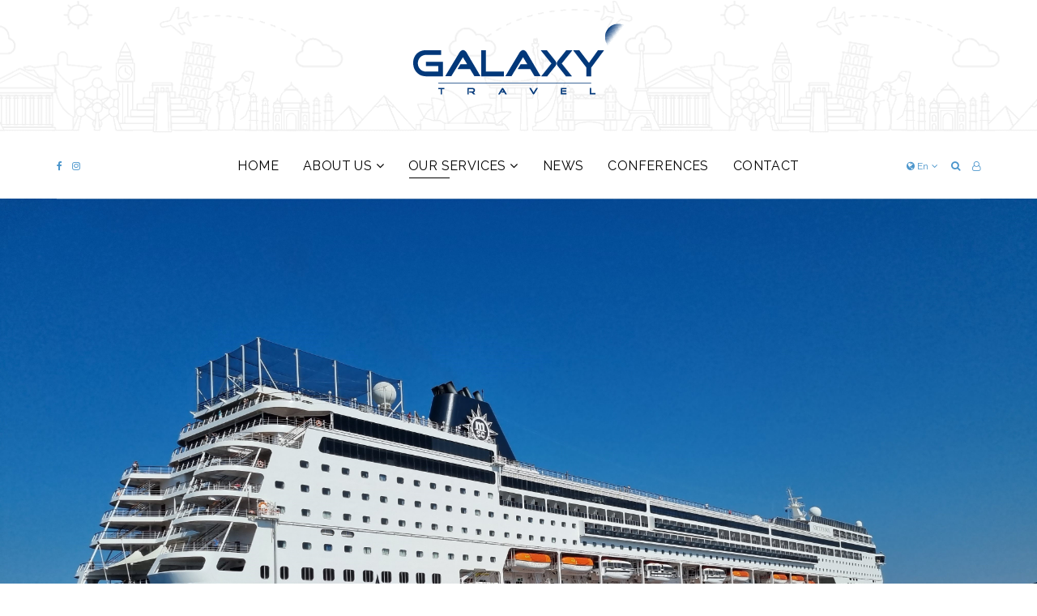

--- FILE ---
content_type: text/html; charset=utf-8
request_url: https://galaxy-travel.hr/index.php?option=com_sppagebuilder&view=page&id=155&Itemid=604&lang=en
body_size: 8177
content:
<!DOCTYPE html>
<html xmlns="http://www.w3.org/1999/xhtml" xml:lang="en-gb" lang="en-gb" dir="ltr">
    <head>
        <meta http-equiv="X-UA-Compatible" content="IE=edge">
            <meta name="viewport" content="width=device-width, initial-scale=1">
                                <!-- head -->
                <meta http-equiv="content-type" content="text/html; charset=utf-8" />
	<meta name="keywords" content="airline tickets, Marine Travel, Galaxino apartment, Excursions from Split, MICE, Business travel,Tours, Transfers ,Rent a car, yacht charter, cruises, Accommodation, Your smooth operator, hotels, villa, house, castle, hut, glamping,, weddings, honey moon" />
	<meta name="description" content="Airline tickets, Marine Travel, Galaxino apartment, Excursions from Split, MICE, Business travel, Tours, Transfers, Rent a car, Yacht charter, Accommodation, Cruises, hotels, villa, house, castle, glamping, hut, and we organize weddings and honeymoon. Galaxy Travel - Your smooth operator." />
	<meta name="generator" content="Joomla! - Open Source Content Management" />
	<title>Cruises </title>
	<link href="https://galaxy-travel.hr/index.php?option=com_sppagebuilder&amp;view=page&amp;id=176&amp;Itemid=642&amp;lang=hr" rel="alternate" hreflang="hr-HR" />
	<link href="https://galaxy-travel.hr/index.php?option=com_sppagebuilder&amp;view=page&amp;id=155&amp;Itemid=604&amp;lang=en" rel="alternate" hreflang="en-GB" />
	<link href="/templates/shaper_travelia/images/favicon.ico" rel="shortcut icon" type="image/vnd.microsoft.icon" />
	<link href="/favicon.ico" rel="shortcut icon" type="image/vnd.microsoft.icon" />
	<link href="https://galaxy-travel.hr/index.php?option=com_search&amp;view=page&amp;id=155&amp;Itemid=604&amp;lang=en&amp;format=opensearch" rel="search" title="Search Galaxy Travel" type="application/opensearchdescription+xml" />
	<link href="/components/com_sppagebuilder/assets/css/font-awesome.min.css" rel="stylesheet" type="text/css" />
	<link href="/components/com_sppagebuilder/assets/css/animate.min.css" rel="stylesheet" type="text/css" />
	<link href="/components/com_sppagebuilder/assets/css/sppagebuilder.css" rel="stylesheet" type="text/css" />
	<link href="/components/com_sppagebuilder/assets/css/sppagecontainer.css" rel="stylesheet" type="text/css" />
	<link href="/components/com_sppagebuilder/assets/css/magnific-popup.css" rel="stylesheet" type="text/css" />
	<link href="//fonts.googleapis.com/css?family=Raleway:100,100italic,200,200italic,300,300italic,regular,italic,500,500italic,600,600italic,700,700italic,800,800italic,900,900italic&amp;subset=latin-ext,latin" rel="stylesheet" type="text/css" />
	<link href="//fonts.googleapis.com/css?family=Pacifico:regular&amp;subset=latin" rel="stylesheet" type="text/css" />
	<link href="/templates/shaper_travelia/css/bootstrap.min.css" rel="stylesheet" type="text/css" />
	<link href="/templates/shaper_travelia/css/font-awesome.min.css" rel="stylesheet" type="text/css" />
	<link href="/templates/shaper_travelia/css/legacy.css" rel="stylesheet" type="text/css" />
	<link href="/templates/shaper_travelia/css/template.css" rel="stylesheet" type="text/css" />
	<link href="/templates/shaper_travelia/css/presets/preset1.css" rel="stylesheet" type="text/css" class="preset" />
	<link href="/templates/shaper_travelia/css/custom.css" rel="stylesheet" type="text/css" />
	<link href="/plugins/system/helix3/assets/css/pagebuilder.css" rel="stylesheet" type="text/css" />
	<link href="/templates/shaper_travelia/css/frontend-edit.css" rel="stylesheet" type="text/css" />
	<link href="/plugins/system/spcookieconsent/assets/css/style.css" rel="stylesheet" type="text/css" />
	<link href="/media/mod_languages/css/template.css" rel="stylesheet" type="text/css" />
	<style type="text/css">
.sp-page-builder .page-content #section-id-1507614074020{padding-top:0px;padding-right:0px;padding-bottom:0px;padding-left:0px;margin-top:0px;margin-right:0px;margin-bottom:0px;margin-left:0px;}.sp-page-builder .page-content #section-id-1507614073987{margin-top:0px;margin-right:0px;margin-bottom:0px;margin-left:0px;}.sp-page-builder .page-content #section-id-1507620195288{background-color:#ffffff;}#sppb-addon-1507614073991 .sppb-addon-title {margin-bottom:40px;}#sppb-addon-1535914024834 .sppb-addon-title {margin-bottom:40px;}.sp-page-builder .page-content #section-id-1539165098621{padding:50px 0px 50px 0px;margin:0px 0px 0px 0px;}#column-id-1539165098620{box-shadow:0 0 0 0 #fff;}#sppb-addon-1539165149920 {box-shadow:0 0 0 0 #ffffff;margin:0 0 30px 0;}@media (min-width:768px) and (max-width:991px) {#sppb-addon-1539165149920 {margin-top:0;margin-right:0;margin-bottom:20px;margin-left:0;}}@media (max-width:767px) {#sppb-addon-1539165149920 {margin-top:0;margin-right:0;margin-bottom:10px;margin-left:0;}}#sppb-addon-1539165149920 .sppb-empty-space {height:70px;}@media (min-width:768px) and (max-width:991px) {#sppb-addon-1539165149920 .sppb-empty-space {height:30px;}}@media (max-width:767px) {#sppb-addon-1539165149920 .sppb-empty-space {height:20px;}}body{font-family:Raleway, sans-serif; font-size:15px; font-weight:normal; }h1{font-family:Raleway, sans-serif; font-size:64px; font-weight:700; }h2{font-family:Raleway, sans-serif; font-size:36px; font-weight:normal; }h3{font-family:Raleway, sans-serif; font-size:32px; font-weight:normal; }h4{font-family:Raleway, sans-serif; font-size:24px; font-weight:normal; }h5{font-family:Raleway, sans-serif; font-size:18px; font-weight:normal; }h6{font-family:Raleway, sans-serif; font-size:14px; font-weight:normal; }.sp-copyright{font-family:Raleway, sans-serif; font-weight:normal; } #sp-bottom ul.nav.menu li a{font-family:Raleway, sans-serif; font-weight:normal; } #sp-bottom3 .sppb-addon-text-block .sppb-addon-content{font-family:Raleway, sans-serif; font-weight:normal; } .sppb-meta-date{font-family:Raleway, sans-serif; font-weight:normal; } .sppb-btn-link{font-family:Raleway, sans-serif; font-weight:normal; } .btn-link{font-family:Raleway, sans-serif; font-weight:normal; } .speasyimagegallery-album-title{font-family:Raleway, sans-serif; font-weight:normal; } .article-info{font-family:Raleway, sans-serif; font-weight:normal; } .tags a{font-family:Raleway, sans-serif; font-weight:normal; } .pagination li a{font-family:Raleway, sans-serif; font-weight:normal; } .qoutation{font-family:Raleway, sans-serif; font-weight:normal; } .sppb-animated-number{font-family:Raleway, sans-serif; font-weight:normal; }.travelia-title{font-family:Pacifico, sans-serif; font-size:128px; font-weight:normal; }#sp-top-bar{ background-image:url("/images/logo1-bg.png");background-repeat:no-repeat;background-size:cover;background-attachment:scroll;background-position:0 0;background-color:#ffffff; }#sp-bottom{ background-color:#1878bd;color:#ffffff;padding:75px 0 67px 0; }#sp-section-7{ background-color:#1878bd;color:#ffffff; }#sp-cookie-consent {background-color: #4a13d6; color: #ffffff; }#sp-cookie-consent a, #sp-cookie-consent a:hover, #sp-cookie-consent a:focus, #sp-cookie-consent a:active {color: #f5f5f5; }#sp-cookie-consent .sp-cookie-allow {background-color: #ffffff; color: #333333;}#sp-cookie-consent .sp-cookie-allow:hover, #sp-cookie-consent .sp-cookie-allow:active, #sp-cookie-consent .sp-cookie-allow:focus {color: #333333;}
	</style>
	<script type="application/json" class="joomla-script-options new">{"csrf.token":"05aa9fe45468b884d06b3a321ae23071","system.paths":{"root":"","base":""},"system.keepalive":{"interval":840000,"uri":"\/index.php?option=com_ajax&amp;format=json&amp;lang=en"}}</script>
	<script src="/media/jui/js/jquery.min.js?670fe170802f469aea87d49053a84848" type="text/javascript"></script>
	<script src="/media/jui/js/jquery-noconflict.js?670fe170802f469aea87d49053a84848" type="text/javascript"></script>
	<script src="/media/jui/js/jquery-migrate.min.js?670fe170802f469aea87d49053a84848" type="text/javascript"></script>
	<script src="/components/com_sppagebuilder/assets/js/jquery.parallax.js" type="text/javascript"></script>
	<script src="/components/com_sppagebuilder/assets/js/sppagebuilder.js" type="text/javascript"></script>
	<script src="/components/com_sppagebuilder/assets/js/jquery.magnific-popup.min.js" type="text/javascript"></script>
	<script src="/templates/shaper_travelia/js/bootstrap.min.js" type="text/javascript"></script>
	<script src="/templates/shaper_travelia/js/jquery.sticky.js" type="text/javascript"></script>
	<script src="/templates/shaper_travelia/js/main.js" type="text/javascript"></script>
	<script src="/templates/shaper_travelia/js/frontend-edit.js" type="text/javascript"></script>
	<script src="/plugins/system/spcookieconsent/assets/js/script.js" type="text/javascript"></script>
	<script src="/media/system/js/core.js?670fe170802f469aea87d49053a84848" type="text/javascript"></script>
	<!--[if lt IE 9]><script src="/media/system/js/polyfill.event.js?670fe170802f469aea87d49053a84848" type="text/javascript"></script><![endif]-->
	<script src="/media/system/js/keepalive.js?670fe170802f469aea87d49053a84848" type="text/javascript"></script>
	<script type="text/javascript">
;(function ($) {
	$.ajaxSetup({
		headers: {
			'X-CSRF-Token': Joomla.getOptions('csrf.token')
		}
	});
})(jQuery);
var sp_preloader = '0';

var sp_gotop = '1';

var sp_offanimation = 'default';

	</script>
	<meta property="og:title" content="Cruises " />
	<meta property="og:type" content="website" />
	<meta property="og:url" content="https://galaxy-travel.hr/index.php" />
	<meta property="og:site_name" content="Galaxy Travel" />
	<meta name="twitter:card" content="summary" />
	<meta name="twitter:site" content="Galaxy Travel" />
	<link href="https://galaxy-travel.hr/index.php?option=com_sppagebuilder&amp;view=page&amp;id=155&amp;Itemid=604&amp;lang=en" rel="alternate" hreflang="x-default" />

                <meta name="B-verify" content="db538b00b12c4b2e0bf16819578a8abf62db84a9" />
                </head>
                <body class="site com-sppagebuilder view-page no-layout no-task itemid-604 en-gb ltr  layout-fluid off-canvas-menu-init">

                    <div class="body-wrapper">
                        <div class="body-innerwrapper">
                            <section id="sp-top-bar"><div class="container"><div class="row"><div id="sp-logo" class="col-xs-12 col-sm-12 col-md-12"><div class="sp-column "><div class="logo"><a href="/"><img class="sp-default-logo hidden-xs" src="/images/logo_260_106.png" alt="Galaxy Travel"><img class="sp-retina-logo hidden-xs" src="/images/logo_260_106.png" alt="Galaxy Travel" width="260" height="106"><img class="sp-default-logo visible-xs" src="/images/logo_260_106.png" alt="Galaxy Travel"></a></div></div></div></div></div></section><header id="sp-header"><div class="container"><div class="row"><div id="sp-top1" class="col-xs-3 col-sm-2 col-md-2"><div class="sp-column "><ul class="social-icons"><li><a target="_blank" href="https://www.facebook.com/YourSmoothOperator/"><i class="fa fa-facebook"></i></a></li><li><a target="_blank" href="https://www.instagram.com/galaxy.travel.split/"><i class="fa fa-instagram"></i></a></li></ul></div></div><div id="sp-menu" class="col-xs-6 col-sm-8 col-md-8"><div class="sp-column ">			<div class='sp-megamenu-wrapper'>
				<a id="offcanvas-toggler" class="visible-sm visible-xs" href="#"><i class="fa fa-bars"></i></a>
				<ul class="sp-megamenu-parent menu-slide-down hidden-sm hidden-xs"><li class="sp-menu-item"><a  href="/index.php?option=com_sppagebuilder&amp;view=page&amp;id=127&amp;Itemid=611&amp;lang=en" >Home</a></li><li class="sp-menu-item sp-has-child"><a  href="/" >About Us</a><div class="sp-dropdown sp-dropdown-main sp-menu-right" style="width: 240px;"><div class="sp-dropdown-inner"><ul class="sp-dropdown-items"><li class="sp-menu-item"><a  href="/index.php?option=com_sppagebuilder&amp;view=page&amp;id=148&amp;Itemid=594&amp;lang=en" >Agency profile</a></li><li class="sp-menu-item"><a  href="/index.php?option=com_sppagebuilder&amp;view=page&amp;id=149&amp;Itemid=595&amp;lang=en" >Get to know our team</a></li><li class="sp-menu-item"><a  href="/index.php?option=com_sppagebuilder&amp;view=page&amp;id=150&amp;Itemid=596&amp;lang=en" >Why choose Galaxy Travel?</a></li><li class="sp-menu-item"><a  href="/index.php?option=com_sppagebuilder&amp;view=page&amp;id=2&amp;Itemid=597&amp;lang=en" >Our mission and vision</a></li></ul></div></div></li><li class="sp-menu-item sp-has-child active"><a  href="#" >Our Services</a><div class="sp-dropdown sp-dropdown-main sp-menu-right" style="width: 240px;"><div class="sp-dropdown-inner"><ul class="sp-dropdown-items"><li class="sp-menu-item"><a  href="/index.php?option=com_sppagebuilder&amp;view=page&amp;id=151&amp;Itemid=598&amp;lang=en" >Airline tickets</a></li><li class="sp-menu-item"><a  href="/index.php?option=com_sppagebuilder&amp;view=page&amp;id=152&amp;Itemid=599&amp;lang=en" >Marine Services</a></li><li class="sp-menu-item sp-has-child"><a  href="#" >Corporate Services</a><div class="sp-dropdown sp-dropdown-sub sp-menu-right" style="width: 240px;"><div class="sp-dropdown-inner"><ul class="sp-dropdown-items"><li class="sp-menu-item"><a  href="/index.php?option=com_sppagebuilder&amp;view=page&amp;id=153&amp;Itemid=600&amp;lang=en" >Business Travel</a></li><li class="sp-menu-item"><a  href="/index.php?option=com_sppagebuilder&amp;view=page&amp;id=154&amp;Itemid=601&amp;lang=en" >MICE</a></li></ul></div></div></li><li class="sp-menu-item sp-has-child active"><a  href="#" >Travel</a><div class="sp-dropdown sp-dropdown-sub sp-menu-right" style="width: 240px;"><div class="sp-dropdown-inner"><ul class="sp-dropdown-items"><li class="sp-menu-item"><a  href="/index.php?option=com_sppagebuilder&amp;view=page&amp;id=139&amp;Itemid=602&amp;lang=en" >Tours</a></li><li class="sp-menu-item"><a  href="/index.php?option=com_sppagebuilder&amp;view=page&amp;id=138&amp;Itemid=603&amp;lang=en" >Excursions</a></li><li class="sp-menu-item current-item active"><a  href="/index.php?option=com_sppagebuilder&amp;view=page&amp;id=155&amp;Itemid=604&amp;lang=en" >Cruises </a></li><li class="sp-menu-item"><a  href="/index.php?option=com_sppagebuilder&amp;view=page&amp;id=156&amp;Itemid=605&amp;lang=en" >Create Your Voyage </a></li></ul></div></div></li><li class="sp-menu-item sp-has-child"><a  href="#" >Accommodation </a><div class="sp-dropdown sp-dropdown-sub sp-menu-right" style="width: 240px;"><div class="sp-dropdown-inner"><ul class="sp-dropdown-items"><li class="sp-menu-item"><a  href="/index.php?option=com_sppagebuilder&amp;view=page&amp;id=157&amp;Itemid=607&amp;lang=en" >Hotels / Apartments </a></li><li class="sp-menu-item"><a  href="/index.php?option=com_sppagebuilder&amp;view=page&amp;id=159&amp;Itemid=609&amp;lang=en" >Special Accommodation</a></li></ul></div></div></li><li class="sp-menu-item sp-has-child"><a  href="#" >Transfers</a><div class="sp-dropdown sp-dropdown-sub sp-menu-right" style="width: 240px;"><div class="sp-dropdown-inner"><ul class="sp-dropdown-items"><li class="sp-menu-item"><a  href="/index.php?option=com_sppagebuilder&amp;view=page&amp;id=160&amp;Itemid=622&amp;lang=en" >Transfers</a></li><li class="sp-menu-item"><a  href="/index.php?option=com_sppagebuilder&amp;view=page&amp;id=161&amp;Itemid=623&amp;lang=en" >Rent-a-car</a></li><li class="sp-menu-item"><a  href="/index.php?option=com_sppagebuilder&amp;view=page&amp;id=162&amp;Itemid=624&amp;lang=en" >Yacht Charter</a></li></ul></div></div></li><li class="sp-menu-item"><a  href="/index.php?option=com_sppagebuilder&amp;view=page&amp;id=163&amp;Itemid=625&amp;lang=en" >Special services</a></li></ul></div></div></li><li class="sp-menu-item"><a  href="/index.php?option=com_content&amp;view=category&amp;layout=blog&amp;id=80&amp;Itemid=588&amp;lang=en" >News</a></li><li class="sp-menu-item"><a  href="/index.php?option=com_sppagebuilder&amp;view=page&amp;id=255&amp;Itemid=801&amp;lang=en" >Conferences</a></li><li class="sp-menu-item"><a  href="/index.php?option=com_sppagebuilder&amp;view=page&amp;id=164&amp;Itemid=589&amp;lang=en" >Contact</a></li></ul>			</div>
		</div></div><div id="sp-top2" class="col-xs-3 col-sm-2 col-md-2"><div class="sp-column "><div class="sp-module "><div class="sp-module-content"><div class="mod-languages">

	<form name="lang" method="post" action="https://galaxy-travel.hr/index.php">
	<select class="inputbox" onchange="document.location.replace(this.value);" >
			<option dir="ltr" value="/index.php?option=com_sppagebuilder&amp;view=page&amp;id=176&amp;Itemid=642&amp;lang=hr" >
		hr</option>
			<option dir="ltr" value="/index.php?option=com_sppagebuilder&amp;view=page&amp;id=155&amp;Itemid=604&amp;lang=en" selected="selected">
		en</option>
		</select>
	</form>

</div>
</div></div><div class="sp-module travelia-top-search"><div class="sp-module-content">
<div class="top-search-wrapper">
    <div class="icon-top-wrapper">
        <i class="fa fa-search search-open-icon" aria-hidden="true"></i>
        <i class="fa fa-times search-close-icon" aria-hidden="true"></i>
    </div>
</div> <!-- /.top-search-wrapper -->
<div class="top-search-input-wrap">
    <div class="top-search-overlay"></div>
    
    <form action="/index.php?option=com_sppagebuilder&amp;view=page&amp;id=155&amp;Itemid=604&amp;lang=en" method="post">
        <div class="search-wrap">
            <div class="search travelia-top-search">
                <div class="sp_search_input"><input name="searchword" maxlength="200"  class="mod-search-searchword inputboxtravelia-top-search" type="text" size="20" value="Search ..."  onblur="if (this.value=='') this.value='Search ...';" onfocus="if (this.value=='Search ...') this.value='';" /></div>                <input type="hidden" name="task" value="search" />
                <input type="hidden" name="option" value="com_search" />
                <input type="hidden" name="Itemid" value="604" />
            </div>
        </div>
    </form>
</div> <!-- /.top-search-input-wrap --></div></div><div class="sp-module sp-top-login"><div class="sp-module-content"><div class="sp-travelia-login sp-mod-login">
    <span class="sp-login">
        <span class="info-text">
            <a href="#" role="button" data-toggle="modal" data-target="#login">
                <span class="info-content">
                    <i class='fa fa-user-o'></i>
                </span>
            </a>
        </span>

        <!--Modal-->
        <div id="login" class="modal fade" tabindex="-1" role="dialog" aria-labelledby="myModalLabel" aria-hidden="true">
            <div class="modal-dialog">
                <!-- Modal content-->
                <div class="modal-content">
                    <div class="modal-header">
                        <button type="button" class="close" data-dismiss="modal" aria-hidden="true"><i class="icon-remove"></i></button>
                        <h3>Sign In</h3>
                    </div>
                    <div class="modal-body">

                        <form action="/index.php?option=com_sppagebuilder&amp;view=page&amp;id=155&amp;Itemid=604&amp;lang=en" method="post" id="login-form" >
                                                        <fieldset class="userdata">
                                <div class="row-fluid">
                                    <div class="span12">
                                        <p>ENTER YOUR USERNAME</p>
                                        <input id="modlgn-username" placeholder="Username" type="text" name="username" class="input-block-level"  />
                                        <p>ENTER YOUR PASSWORD</p>
                                        <input id="modlgn-passwd" type="password" placeholder="Password" name="password" class="input-block-level" />
                                    </div>
                                </div>
                                <p></p>
                                <div class="clearfix">
                                                                            <div class="modlgn-remember remember-wrap">
                                            <input id="modlgn-remember" type="checkbox" name="remember" class="inputbox" value="yes"/>
                                            <label for="modlgn-remember">Keep me signed in</label>
                                        </div>
                                                                        <input type="submit" name="Submit" class="button pull-right" value="Sign In" />
                                </div>
                                <div class="forgot-password text-center">
                                    <a href="/index.php?option=com_users&amp;view=reset&amp;lang=en&amp;Itemid=611">
                                        Forgot                                        Password                                        or                                        Username                                    </a>
                                </div>

                                <input type="hidden" name="option" value="com_users" />
                                <input type="hidden" name="task" value="user.login" />
                                <input type="hidden" name="return" value="aHR0cHM6Ly9nYWxheHktdHJhdmVsLmhyL2luZGV4LnBocD9vcHRpb249Y29tX3NwcGFnZWJ1aWxkZXImdmlldz1wYWdlJmlkPTE1NSZJdGVtaWQ9NjA0Jmxhbmc9ZW4=" />
                                <input type="hidden" name="05aa9fe45468b884d06b3a321ae23071" value="1" />                            </fieldset>
                                                    </form>
                        <div class="create-account text-center">
                                                    </div><!--/.create-account-->
                    </div>
                    <!--/Modal body-->

                </div> <!-- Modal content-->
            </div> <!-- /.modal-dialog -->
        </div><!--/Modal-->
</div></div></div><ul class="sp-my-account"></ul></div></div></div></div></header><section id="sp-page-title"><div class="row"><div id="sp-title" class="col-sm-12 col-md-12"><div class="sp-column "></div></div></div></section><section id="sp-main-body"><div class="row"><div id="sp-component" class="col-sm-12 col-md-12"><div class="sp-column "><div id="system-message-container">
	</div>

<div id="sp-page-builder" class="sp-page-builder  page-155">

	
	<div class="page-content">
				<section id="section-id-1507614074020" class="sppb-section " ><div class="sppb-row-overlay"></div><div class="sppb-row-container"><div class="sppb-row"><div class="sppb-col-md-12" id="column-wrap-id-1507614074021"><div id="column-id-1507614074021" class="sppb-column " ><div class="sppb-column-addons"><div id="sppb-addon-1507614074024" class="clearfix" ><div class="sppb-addon sppb-addon-single-image sppb-text-center "><div class="sppb-addon-content"><div class="sppb-addon-single-image-container"><img class="sppb-img-responsive" src="/images/2023/03/14/jay-bee-6v6ix3bszaa-unsplash.jpg" alt="About Us" title=""></div></div></div></div></div></div></div></div></div></section><section id="section-id-1507614073987" class="sppb-section " ><div class="sppb-row-overlay"></div><div class="sppb-row-container"><div class="sppb-row"><div class="sppb-col-md-1" id="column-wrap-id-1507614073988"><div id="column-id-1507614073988" class="sppb-column" ><div class="sppb-column-addons"></div></div></div><div class="sppb-col-md-10" id="column-wrap-id-1507614073992"><div id="column-id-1507614073992" class="sppb-column" ><div class="sppb-column-addons"><div id="section-id-1507620195288" class="sppb-section  about-page-intro-details" ><div class="sppb-row-overlay"></div><div class="sppb-container-inner"><div class="sppb-row sppb-no-gutter"><div class="sppb-col-md-12" id="column-wrap-id-1507620195289"><div id="column-id-1507620195289" class="sppb-column" ><div class="sppb-column-addons"><div id="sppb-addon-1507614073991" class="clearfix" ><div class="sppb-addon sppb-addon-text-block sppb-dropcap  "><h3 class="sppb-addon-title"><span class="small title">Cruises</span></br>Vacation to your measure!</h3><div class="sppb-addon-content"><p style="text-align: justify;">Do you want to explore more cities in a short time and at the same time have all the necessary vacation facilities at your disposal in one place?</p>
<p style="text-align: justify;">Cruising is the best choice for you.</p>
<p style="text-align: justify;">Let yourself be pampered with the charms of the local and world ports and go on cruises on the Adriatic islands, visit the cities of the magical Mediterranean, explore the beauty of the turquoise blue sea of the Caribbean Islands, the cool sea of northern Europe and enjoy yourself all the way to the Far East.</p>
<p style="text-align: justify;">Doesn’t it feel magical to wake up in another town?</p>
<p style="text-align: justify;">The Galaxy Travel team will offer you a cruise according to your wishes because your satisfaction is most important to us.</p>
<p>&nbsp;</p></div></div></div><div id="sppb-addon-1535914024834" class="clearfix" ><div class="sppb-addon sppb-addon-text-block 0  "><h3 class="sppb-addon-title">MSC Cruises – Galaxy Travel authorized representative
Start your vacation with the masters of the sea!</h3><div class="sppb-addon-content"><div style="text-align: justify;">
<p>MSC Cruises is the largest privately-owned cruise company and market leader in Europe and South America. Ship companies sail throughout the Mediterranean and Caribbean all year round, depending on the period of the year, are also present in North Europe, the Atlantic, South America, South Africa and Dubai, Abu Dhabi and India. The fleet of MSC Cruises consists of 14 ships of the highest innovation and the latest technology.</p>
<p>Sail into the adventure of a lifetime with our renowned cruise partner.</p>
</div></div></div></div><div id="sppb-addon-1507624571163" class="clearfix" ><div class="sppb-addon sppb-addon-social-media "><div class="social-media-text-wrap"><a href="https://www.facebook.com/YourSmoothOperator/" target="_blank" data-toggle="tooltip" data-placement="top" title="" class=""><i class="fa fa-facebook "></i></a><a href="https://www.instagram.com/galaxy.travel.split/?hl=en" target="_blank" data-toggle="tooltip" data-placement="top" title="" class=""><i class="fa fa-instagram "></i></a></div></div></div></div></div></div></div></div></div></div></div></div><div class="sppb-col-md-1" id="column-wrap-id-1507614073993"><div id="column-id-1507614073993" class="sppb-column" ><div class="sppb-column-addons"></div></div></div></div></div></section><section id="section-id-1539165098621" class="sppb-section " ><div class="sppb-row-container"><div class="sppb-row"><div class="sppb-col-md-12" id="column-wrap-id-1539165098620"><div id="column-id-1539165098620" class="sppb-column" ><div class="sppb-column-addons"><div id="sppb-addon-1539165149920" class="clearfix" ><div class="sppb-empty-space  clearfix"></div></div></div></div></div></div></div></section>			</div>
</div>
</div></div></div></section><section id="sp-bottom"><div class="container"><div class="row"><div id="sp-bottom1" class="col-xs-4 col-sm-6 col-md-4"><div class="sp-column "><div class="sp-module "><h3 class="sp-module-title">Headquarters</h3><div class="sp-module-content">

<div class="custom"  >
	<p><span><i class="fa fa-home" style="margin-right: 10px;"></i>GALAXY TRAVEL LTD. , travel agency</span></p>
<p><span><i class="fa fa-map" style="margin-right: 10px;"></i>Headquaters/Office: Ulica kralja Zvonimira 101, 21000 Split, Hrvatska</span></p>
<p><span class="iwrap"><i class="fa fa-phone" style="margin-right: 10px;"></i>Tel : +385 21 571 535 </span></p>
<p><span class="iwrap"><i class="fa fa-fax" style="margin-right: 10px;"></i>Fax : +385 21 571 533 </span></p>
<p><span class="iwrap"><i class="fa fa-bank" style="margin-right: 10px;"></i>ID CODE HR-AB-21-060306956</span></p>
<p><span class="iwrap"><i class="fa fa-plane" style="margin-right: 10px;"></i>IATA CODE 75-3 2183 1</span></p>
<p><span><i class="fa fa-user" style="margin-right: 10px;"></i>Operations manager: Jadranka Reić</span></p></div>
</div></div></div></div><div id="sp-bottom2" class="col-xs-8 col-sm-6 col-md-4"><div class="sp-column "><div class="sp-module "><h3 class="sp-module-title">Airline tickets</h3><div class="sp-module-content">

<div class="custom"  >
	<p><span class="iwrap"><i class="fa fa-phone" style="margin-right: 10px;"></i>Tel : +385 21 571 536</span></p>
<p><span><i class="fa fa-envelope" style="margin-right: 10px;"></i>E-mail: galaxy@galaxy-travel.hr</span></p>
<p><span class="iwrap"><i class="fa fa-mobile" style="margin-right: 10px;"></i>Cell : +385 91 2000 120<br />- Emergency number</span></p>
<p><span><i class="fa fa-home" style="margin-right: 10px;"></i>Office Hours:</span></p>
<p><span><i class="fa fa-clock" style="margin-right: 10px;"></i>Monday-Friday: 8:00 a.m. - 4:00 p.m.</span></p></div>
</div></div></div></div><div id="sp-bottom3" class="col-xs-6 col-sm-6 col-md-4"><div class="sp-column "><div class="sp-module "><h3 class="sp-module-title">Other services</h3><div class="sp-module-content">

<div class="custom"  >
	<p><span class="iwrap"><i class="fa fa-phone" style="margin-right: 10px;"></i>Tel : +385 21 571 534</span></p>
<p><span><i class="fa fa-envelope" style="margin-right: 10px;"></i>E-mail: travel@galaxy-travel.hr</span></p>
<p><span class="iwrap"><i class="fa fa-mobile" style="margin-right: 10px;"></i>Cell : +385 91 9070 699<br />- Emergency number</span></p>
<p><span><i class="fa fa-home" style="margin-right: 10px;"></i>Office Hours:</span></p>
<p><span><i class="fa fa-clock" style="margin-right: 10px;"></i>Monday-Friday: 8:00 a.m. - 4:00 p.m.</span></p></div>
</div></div></div></div></div></div></section><section id="sp-section-7"><div class="container"><div class="row"><div id="sp-bottom4" class="col-sm-12 col-md-12"><div class="sp-column "><div class="sp-module bottom-menu pull-left"><h3 class="sp-module-title">Terms and conditions</h3><div class="sp-module-content"><ul class="nav menufront_links">
<li class="item-531"><a href="/index.php?option=com_content&amp;view=article&amp;id=229&amp;Itemid=531&amp;lang=en" > Travel general terms &amp; conditions</a></li><li class="item-532"><a href="/index.php?option=com_content&amp;view=article&amp;id=212&amp;Itemid=532&amp;lang=en" > Standard information form for package travel contracts</a></li><li class="item-533"><a href="/index.php?option=com_content&amp;view=article&amp;id=228&amp;Itemid=533&amp;lang=en" > Air transport general rules</a></li><li class="item-534"><a href="/index.php?option=com_content&amp;view=article&amp;id=221&amp;Itemid=534&amp;lang=en" > Web Shop Terms &amp; Conditions</a></li><li class="item-619"><a href="/index.php?option=com_content&amp;view=article&amp;id=214&amp;Itemid=619&amp;lang=en" > Privacy notice</a></li><li class="item-620"><a href="/index.php?option=com_content&amp;view=article&amp;id=216&amp;Itemid=620&amp;lang=en" > Methods of filing complaints or consumer complaints</a></li></ul>
</div></div></div></div></div></div></section><footer id="sp-footer"><div class="container"><div class="row"><div id="sp-footer1" class="col-sm-12 col-md-12"><div class="sp-column "><span class="sp-copyright">© 2025, Galaxy-Travel</span></div></div></div></div></footer>                        </div> <!-- /.body-innerwrapper -->
                    </div> <!-- /.body-innerwrapper -->

                    <!-- Off Canvas Menu -->
                    <div class="offcanvas-menu">
                        <a href="#" class="close-offcanvas"><i class="fa fa-remove"></i></a>
                        <div class="offcanvas-inner">
                                                          <div class="sp-module "><h3 class="sp-module-title">Search</h3><div class="sp-module-content"><div class="search">
	<form action="/index.php?option=com_sppagebuilder&amp;view=page&amp;id=155&amp;Itemid=604&amp;lang=en" method="post">
		<input name="searchword" id="mod-search-searchword" maxlength="200"  class="inputbox search-query" type="text" size="20" placeholder="Search ..." />		<input type="hidden" name="task" value="search" />
		<input type="hidden" name="option" value="com_search" />
		<input type="hidden" name="Itemid" value="604" />
	</form>
</div>
</div></div><div class="sp-module "><div class="sp-module-content"><ul class="nav menu">
<li class="item-611"><a href="/index.php?option=com_sppagebuilder&amp;view=page&amp;id=127&amp;Itemid=611&amp;lang=en" > Home</a></li><li class="item-586  deeper parent"><a href="/" > About Us</a><span class="offcanvas-menu-toggler collapsed" data-toggle="collapse" data-target="#collapse-menu-586"><i class="open-icon fa fa-angle-down"></i><i class="close-icon fa fa-angle-up"></i></span><ul class="collapse" id="collapse-menu-586"><li class="item-594"><a href="/index.php?option=com_sppagebuilder&amp;view=page&amp;id=148&amp;Itemid=594&amp;lang=en" > Agency profile</a></li><li class="item-595"><a href="/index.php?option=com_sppagebuilder&amp;view=page&amp;id=149&amp;Itemid=595&amp;lang=en" > Get to know our team</a></li><li class="item-596"><a href="/index.php?option=com_sppagebuilder&amp;view=page&amp;id=150&amp;Itemid=596&amp;lang=en" > Why choose Galaxy Travel?</a></li><li class="item-597"><a href="/index.php?option=com_sppagebuilder&amp;view=page&amp;id=2&amp;Itemid=597&amp;lang=en" > Our mission and vision</a></li></ul></li><li class="item-587  active deeper parent"><a href="#" > Our Services</a><span class="offcanvas-menu-toggler collapsed" data-toggle="collapse" data-target="#collapse-menu-587"><i class="open-icon fa fa-angle-down"></i><i class="close-icon fa fa-angle-up"></i></span><ul class="collapse" id="collapse-menu-587"><li class="item-598"><a href="/index.php?option=com_sppagebuilder&amp;view=page&amp;id=151&amp;Itemid=598&amp;lang=en" > Airline tickets</a></li><li class="item-599"><a href="/index.php?option=com_sppagebuilder&amp;view=page&amp;id=152&amp;Itemid=599&amp;lang=en" > Marine Services</a></li><li class="item-278  deeper parent"><a href="#" > Corporate Services</a><span class="offcanvas-menu-toggler collapsed" data-toggle="collapse" data-target="#collapse-menu-278"><i class="open-icon fa fa-angle-down"></i><i class="close-icon fa fa-angle-up"></i></span><ul class="collapse" id="collapse-menu-278"><li class="item-600"><a href="/index.php?option=com_sppagebuilder&amp;view=page&amp;id=153&amp;Itemid=600&amp;lang=en" > Business Travel</a></li><li class="item-601"><a href="/index.php?option=com_sppagebuilder&amp;view=page&amp;id=154&amp;Itemid=601&amp;lang=en" > MICE</a></li></ul></li><li class="item-561  active deeper parent"><a href="#" > Travel</a><span class="offcanvas-menu-toggler collapsed" data-toggle="collapse" data-target="#collapse-menu-561"><i class="open-icon fa fa-angle-down"></i><i class="close-icon fa fa-angle-up"></i></span><ul class="collapse" id="collapse-menu-561"><li class="item-602"><a href="/index.php?option=com_sppagebuilder&amp;view=page&amp;id=139&amp;Itemid=602&amp;lang=en" > Tours</a></li><li class="item-603"><a href="/index.php?option=com_sppagebuilder&amp;view=page&amp;id=138&amp;Itemid=603&amp;lang=en" > Excursions</a></li><li class="item-604  current active"><a href="/index.php?option=com_sppagebuilder&amp;view=page&amp;id=155&amp;Itemid=604&amp;lang=en" > Cruises </a></li><li class="item-605"><a href="/index.php?option=com_sppagebuilder&amp;view=page&amp;id=156&amp;Itemid=605&amp;lang=en" > Create Your Voyage </a></li></ul></li><li class="item-606  deeper parent"><a href="#" > Accommodation </a><span class="offcanvas-menu-toggler collapsed" data-toggle="collapse" data-target="#collapse-menu-606"><i class="open-icon fa fa-angle-down"></i><i class="close-icon fa fa-angle-up"></i></span><ul class="collapse" id="collapse-menu-606"><li class="item-607"><a href="/index.php?option=com_sppagebuilder&amp;view=page&amp;id=157&amp;Itemid=607&amp;lang=en" > Hotels / Apartments </a></li><li class="item-609"><a href="/index.php?option=com_sppagebuilder&amp;view=page&amp;id=159&amp;Itemid=609&amp;lang=en" > Special Accommodation</a></li></ul></li><li class="item-621  deeper parent"><a href="#" > Transfers</a><span class="offcanvas-menu-toggler collapsed" data-toggle="collapse" data-target="#collapse-menu-621"><i class="open-icon fa fa-angle-down"></i><i class="close-icon fa fa-angle-up"></i></span><ul class="collapse" id="collapse-menu-621"><li class="item-622"><a href="/index.php?option=com_sppagebuilder&amp;view=page&amp;id=160&amp;Itemid=622&amp;lang=en" > Transfers</a></li><li class="item-623"><a href="/index.php?option=com_sppagebuilder&amp;view=page&amp;id=161&amp;Itemid=623&amp;lang=en" > Rent-a-car</a></li><li class="item-624"><a href="/index.php?option=com_sppagebuilder&amp;view=page&amp;id=162&amp;Itemid=624&amp;lang=en" > Yacht Charter</a></li></ul></li><li class="item-625"><a href="/index.php?option=com_sppagebuilder&amp;view=page&amp;id=163&amp;Itemid=625&amp;lang=en" > Special services</a></li></ul></li><li class="item-588"><a href="/index.php?option=com_content&amp;view=category&amp;layout=blog&amp;id=80&amp;Itemid=588&amp;lang=en" > News</a></li><li class="item-801"><a href="/index.php?option=com_sppagebuilder&amp;view=page&amp;id=255&amp;Itemid=801&amp;lang=en" > Conferences</a></li><li class="item-589"><a href="/index.php?option=com_sppagebuilder&amp;view=page&amp;id=164&amp;Itemid=589&amp;lang=en" > Contact</a></li></ul>
</div></div>
                                                    </div> <!-- /.offcanvas-inner -->
                    </div> <!-- /.offcanvas-menu -->

                    
                    
                    <!-- Preloader -->
                    
                    <!-- Go to top -->
                                            <a href="javascript:void(0)" class="scrollup">&nbsp;</a>
                    
                <div id="sp-cookie-consent" class="position-bottom_left"><div><div class="sp-cookie-consent-content">We use cookies to ensure that we give you the best experience on our website.</div><div class="sp-cookie-consent-action"><a class="sp-cookie-close sp-cookie-allow" href="#">I accept</a></div></div></div></body>
                </html>


--- FILE ---
content_type: text/css; charset=utf-8
request_url: https://galaxy-travel.hr/templates/shaper_travelia/css/template.css
body_size: 156987
content:
.form-control {
  display: block;
  height: 34px;
  padding: 6px 12px;
  font-size: 14px;
  line-height: 1.428571429;
  color: #555555;
  background-color: #fff;
  background-image: none;
  border: 1px solid #ccc;
  border-radius: 4px;
  -webkit-box-shadow: inset 0 1px 1px rgba(0,0,0,0.075);
  box-shadow: inset 0 1px 1px rgba(0,0,0,0.075);
  -webkit-transition: border-color ease-in-out .15s, box-shadow ease-in-out .15s;
  -o-transition: border-color ease-in-out .15s, box-shadow ease-in-out .15s;
  transition: border-color ease-in-out .15s, box-shadow ease-in-out .15s;
}
.form-control:focus {
  border-color: #66afe9;
  outline: 0;
  -webkit-box-shadow: inset 0 1px 1px rgba(0,0,0,.075), 0 0 8px rgba(102,175,233,0.6);
  box-shadow: inset 0 1px 1px rgba(0,0,0,.075), 0 0 8px rgba(102,175,233,0.6);
}
.form-control::-moz-placeholder {
  color: #999;
  opacity: 1;
}
.form-control:-ms-input-placeholder {
  color: #999;
}
.form-control::-webkit-input-placeholder {
  color: #999;
}
.form-control[disabled],
.form-control[readonly],
fieldset[disabled] .form-control {
  cursor: not-allowed;
  background-color: #eeeeee;
  opacity: 1;
}
textarea.form-control {
  height: auto;
}
@font-face {
  font-family: 'IcoMoon';
  src: url('../fonts/IcoMoon.eot');
  src: url('../fonts/IcoMoon.eot?#iefix') format('embedded-opentype'), url('../fonts/IcoMoon.woff') format('woff'), url('../fonts/IcoMoon.ttf') format('truetype'), url('../fonts/IcoMoon.svg#IcoMoon') format('svg');
  font-weight: normal;
  font-style: normal;
}
[data-icon]:before {
  font-family: 'IcoMoon';
  content: attr(data-icon);
  speak: none;
}
[class^="icon-"],
[class*=" icon-"] {
  display: inline-block;
  width: 14px;
  height: 14px;
  margin-right: .25em;
  line-height: 14px;
  background-image: none;
}
dd > span[class^="icon-"] + time,
dd > span[class*=" icon-"] + time {
  margin-left: -0.25em;
}
dl.article-info dd.hits span[class^="icon-"],
dl.article-info dd.hits span[class*=" icon-"] {
  margin-right: 0;
}
[class^="icon-"]:before,
[class*=" icon-"]:before {
  font-family: 'IcoMoon';
  font-style: normal;
  speak: none;
}
[class^="icon-"].disabled,
[class*=" icon-"].disabled {
  font-weight: normal;
}
.icon-joomla:before {
  content: "\e200";
}
.icon-chevron-up:before,
.icon-uparrow:before,
.icon-arrow-up:before {
  content: "\e005";
}
.icon-chevron-right:before,
.icon-rightarrow:before,
.icon-arrow-right:before {
  content: "\e006";
}
.icon-chevron-down:before,
.icon-downarrow:before,
.icon-arrow-down:before {
  content: "\e007";
}
.icon-chevron-left:before,
.icon-leftarrow:before,
.icon-arrow-left:before {
  content: "\e008";
}
.icon-arrow-first:before {
  content: "\e003";
}
.icon-arrow-last:before {
  content: "\e004";
}
.icon-arrow-up-2:before {
  content: "\e009";
}
.icon-arrow-right-2:before {
  content: "\e00a";
}
.icon-arrow-down-2:before {
  content: "\e00b";
}
.icon-arrow-left-2:before {
  content: "\e00c";
}
.icon-arrow-up-3:before {
  content: "\e00f";
}
.icon-arrow-right-3:before {
  content: "\e010";
}
.icon-arrow-down-3:before {
  content: "\e011";
}
.icon-arrow-left-3:before {
  content: "\e012";
}
.icon-menu-2:before {
  content: "\e00e";
}
.icon-arrow-up-4:before {
  content: "\e201";
}
.icon-arrow-right-4:before {
  content: "\e202";
}
.icon-arrow-down-4:before {
  content: "\e203";
}
.icon-arrow-left-4:before {
  content: "\e204";
}
.icon-share:before,
.icon-redo:before {
  content: "\27";
}
.icon-undo:before {
  content: "\28";
}
.icon-forward-2:before {
  content: "\e205";
}
.icon-backward-2:before,
.icon-reply:before {
  content: "\e206";
}
.icon-unblock:before,
.icon-refresh:before,
.icon-redo-2:before {
  content: "\6c";
}
.icon-undo-2:before {
  content: "\e207";
}
.icon-move:before {
  content: "\7a";
}
.icon-expand:before {
  content: "\66";
}
.icon-contract:before {
  content: "\67";
}
.icon-expand-2:before {
  content: "\68";
}
.icon-contract-2:before {
  content: "\69";
}
.icon-play:before {
  content: "\e208";
}
.icon-pause:before {
  content: "\e209";
}
.icon-stop:before {
  content: "\e210";
}
.icon-previous:before,
.icon-backward:before {
  content: "\7c";
}
.icon-next:before,
.icon-forward:before {
  content: "\7b";
}
.icon-first:before {
  content: "\7d";
}
.icon-last:before {
  content: "\e000";
}
.icon-play-circle:before {
  content: "\e00d";
}
.icon-pause-circle:before {
  content: "\e211";
}
.icon-stop-circle:before {
  content: "\e212";
}
.icon-backward-circle:before {
  content: "\e213";
}
.icon-forward-circle:before {
  content: "\e214";
}
.icon-loop:before {
  content: "\e001";
}
.icon-shuffle:before {
  content: "\e002";
}
.icon-search:before {
  content: "\53";
}
.icon-zoom-in:before {
  content: "\64";
}
.icon-zoom-out:before {
  content: "\65";
}
.icon-apply:before,
.icon-edit:before,
.icon-pencil:before {
  content: "\2b";
}
.icon-pencil-2:before {
  content: "\2c";
}
.icon-brush:before {
  content: "\3b";
}
.icon-save-new:before,
.icon-plus-2:before {
  content: "\5d";
}
.icon-ban-circle:before,
.icon-minus-sign:before,
.icon-minus-2:before {
  content: "\5e";
}
.icon-delete:before,
.icon-remove:before,
.icon-cancel-2:before {
  content: "\49";
}
.icon-publish:before,
.icon-save:before,
.icon-ok:before,
.icon-checkmark:before {
  content: "\47";
}
.icon-new:before,
.icon-plus:before {
  content: "\2a";
}
.icon-plus-circle:before {
  content: "\e215";
}
.icon-minus:before,
.icon-not-ok:before {
  content: "\4b";
}
.icon-minus-circle:before {
  content: "\e216";
}
.icon-unpublish:before,
.icon-cancel:before {
  content: "\4a";
}
.icon-cancel-circle:before {
  content: "\e217";
}
.icon-checkmark-2:before {
  content: "\e218";
}
.icon-checkmark-circle:before {
  content: "\e219";
}
.icon-info:before {
  content: "\e220";
}
.icon-info-2:before,
.icon-info-circle:before {
  content: "\e221";
}
.icon-question:before,
.icon-question-sign:before,
.icon-help:before {
  content: "\45";
}
.icon-question-2:before,
.icon-question-circle:before {
  content: "\e222";
}
.icon-notification:before {
  content: "\e223";
}
.icon-notification-2:before,
.icon-notification-circle:before {
  content: "\e224";
}
.icon-pending:before,
.icon-warning:before {
  content: "\48";
}
.icon-warning-2:before,
.icon-warning-circle:before {
  content: "\e225";
}
.icon-checkbox-unchecked:before {
  content: "\3d";
}
.icon-checkin:before,
.icon-checkbox:before,
.icon-checkbox-checked:before {
  content: "\3e";
}
.icon-checkbox-partial:before {
  content: "\3f";
}
.icon-square:before {
  content: "\e226";
}
.icon-radio-unchecked:before {
  content: "\e227";
}
.icon-radio-checked:before,
.icon-generic:before {
  content: "\e228";
}
.icon-circle:before {
  content: "\e229";
}
.icon-signup:before {
  content: "\e230";
}
.icon-grid:before,
.icon-grid-view:before {
  content: "\58";
}
.icon-grid-2:before,
.icon-grid-view-2:before {
  content: "\59";
}
.icon-menu:before {
  content: "\5a";
}
.icon-list:before,
.icon-list-view:before {
  content: "\31";
}
.icon-list-2:before {
  content: "\e231";
}
.icon-menu-3:before {
  content: "\e232";
}
.icon-folder-open:before,
.icon-folder:before {
  content: "\2d";
}
.icon-folder-close:before,
.icon-folder-2:before {
  content: "\2e";
}
.icon-folder-plus:before {
  content: "\e234";
}
.icon-folder-minus:before {
  content: "\e235";
}
.icon-folder-3:before {
  content: "\e236";
}
.icon-folder-plus-2:before {
  content: "\e237";
}
.icon-folder-remove:before {
  content: "\e238";
}
.icon-file:before {
  content: "\e016";
}
.icon-file-2:before {
  content: "\e239";
}
.icon-file-add:before,
.icon-file-plus:before {
  content: "\29";
}
.icon-file-remove:before,
.icon-file-minus:before {
  content: "\e017";
}
.icon-file-check:before {
  content: "\e240";
}
.icon-file-remove:before {
  content: "\e241";
}
.icon-save-copy:before,
.icon-copy:before {
  content: "\e018";
}
.icon-stack:before {
  content: "\e242";
}
.icon-tree:before {
  content: "\e243";
}
.icon-tree-2:before {
  content: "\e244";
}
.icon-paragraph-left:before {
  content: "\e246";
}
.icon-paragraph-center:before {
  content: "\e247";
}
.icon-paragraph-right:before {
  content: "\e248";
}
.icon-paragraph-justify:before {
  content: "\e249";
}
.icon-screen:before {
  content: "\e01c";
}
.icon-tablet:before {
  content: "\e01d";
}
.icon-mobile:before {
  content: "\e01e";
}
.icon-box-add:before {
  content: "\51";
}
.icon-box-remove:before {
  content: "\52";
}
.icon-download:before {
  content: "\e021";
}
.icon-upload:before {
  content: "\e022";
}
.icon-home:before {
  content: "\21";
}
.icon-home-2:before {
  content: "\e250";
}
.icon-out-2:before,
.icon-new-tab:before {
  content: "\e024";
}
.icon-out-3:before,
.icon-new-tab-2:before {
  content: "\e251";
}
.icon-link:before {
  content: "\e252";
}
.icon-picture:before,
.icon-image:before {
  content: "\2f";
}
.icon-pictures:before,
.icon-images:before {
  content: "\30";
}
.icon-palette:before,
.icon-color-palette:before {
  content: "\e014";
}
.icon-camera:before {
  content: "\55";
}
.icon-camera-2:before,
.icon-video:before {
  content: "\e015";
}
.icon-play-2:before,
.icon-video-2:before,
.icon-youtube:before {
  content: "\56";
}
.icon-music:before {
  content: "\57";
}
.icon-user:before {
  content: "\22";
}
.icon-users:before {
  content: "\e01f";
}
.icon-vcard:before {
  content: "\6d";
}
.icon-address:before {
  content: "\70";
}
.icon-share-alt:before,
.icon-out:before {
  content: "\26";
}
.icon-enter:before {
  content: "\e257";
}
.icon-exit:before {
  content: "\e258";
}
.icon-comment:before,
.icon-comments:before {
  content: "\24";
}
.icon-comments-2:before {
  content: "\25";
}
.icon-quote:before,
.icon-quotes-left:before {
  content: "\60";
}
.icon-quote-2:before,
.icon-quotes-right:before {
  content: "\61";
}
.icon-quote-3:before,
.icon-bubble-quote:before {
  content: "\e259";
}
.icon-phone:before {
  content: "\e260";
}
.icon-phone-2:before {
  content: "\e261";
}
.icon-envelope:before,
.icon-mail:before {
  content: "\4d";
}
.icon-envelope-opened:before,
.icon-mail-2:before {
  content: "\4e";
}
.icon-unarchive:before,
.icon-drawer:before {
  content: "\4f";
}
.icon-archive:before,
.icon-drawer-2:before {
  content: "\50";
}
.icon-briefcase:before {
  content: "\e020";
}
.icon-tag:before {
  content: "\e262";
}
.icon-tag-2:before {
  content: "\e263";
}
.icon-tags:before {
  content: "\e264";
}
.icon-tags-2:before {
  content: "\e265";
}
.icon-options:before,
.icon-cog:before {
  content: "\38";
}
.icon-cogs:before {
  content: "\37";
}
.icon-screwdriver:before,
.icon-tools:before {
  content: "\36";
}
.icon-wrench:before {
  content: "\3a";
}
.icon-equalizer:before {
  content: "\39";
}
.icon-dashboard:before {
  content: "\78";
}
.icon-switch:before {
  content: "\e266";
}
.icon-filter:before {
  content: "\54";
}
.icon-purge:before,
.icon-trash:before {
  content: "\4c";
}
.icon-checkedout:before,
.icon-lock:before,
.icon-locked:before {
  content: "\23";
}
.icon-unlock:before {
  content: "\e267";
}
.icon-key:before {
  content: "\5f";
}
.icon-support:before {
  content: "\46";
}
.icon-database:before {
  content: "\62";
}
.icon-scissors:before {
  content: "\e268";
}
.icon-health:before {
  content: "\6a";
}
.icon-wand:before {
  content: "\6b";
}
.icon-eye-open:before,
.icon-eye:before {
  content: "\3c";
}
.icon-eye-close:before,
.icon-eye-blocked:before,
.icon-eye-2:before {
  content: "\e269";
}
.icon-clock:before {
  content: "\6e";
}
.icon-compass:before {
  content: "\6f";
}
.icon-broadcast:before,
.icon-connection:before,
.icon-wifi:before {
  content: "\e01b";
}
.icon-book:before {
  content: "\e271";
}
.icon-lightning:before,
.icon-flash:before {
  content: "\79";
}
.icon-print:before,
.icon-printer:before {
  content: "\e013";
}
.icon-feed:before {
  content: "\71";
}
.icon-calendar:before {
  content: "\43";
}
.icon-calendar-2:before {
  content: "\44";
}
.icon-calendar-3:before {
  content: "\e273";
}
.icon-pie:before {
  content: "\77";
}
.icon-bars:before {
  content: "\76";
}
.icon-chart:before {
  content: "\75";
}
.icon-power-cord:before {
  content: "\32";
}
.icon-cube:before {
  content: "\33";
}
.icon-puzzle:before {
  content: "\34";
}
.icon-attachment:before,
.icon-paperclip:before,
.icon-flag-2:before {
  content: "\72";
}
.icon-lamp:before {
  content: "\74";
}
.icon-pin:before,
.icon-pushpin:before {
  content: "\73";
}
.icon-location:before {
  content: "\63";
}
.icon-shield:before {
  content: "\e274";
}
.icon-flag:before {
  content: "\35";
}
.icon-flag-3:before {
  content: "\e275";
}
.icon-bookmark:before {
  content: "\e023";
}
.icon-bookmark-2:before {
  content: "\e276";
}
.icon-heart:before {
  content: "\e277";
}
.icon-heart-2:before {
  content: "\e278";
}
.icon-thumbs-up:before {
  content: "\5b";
}
.icon-thumbs-down:before {
  content: "\5c";
}
.icon-unfeatured:before,
.icon-asterisk:before,
.icon-star-empty:before {
  content: "\40";
}
.icon-star-2:before {
  content: "\41";
}
.icon-featured:before,
.icon-default:before,
.icon-star:before {
  content: "\42";
}
.icon-smiley:before,
.icon-smiley-happy:before {
  content: "\e279";
}
.icon-smiley-2:before,
.icon-smiley-happy-2:before {
  content: "\e280";
}
.icon-smiley-sad:before {
  content: "\e281";
}
.icon-smiley-sad-2:before {
  content: "\e282";
}
.icon-smiley-neutral:before {
  content: "\e283";
}
.icon-smiley-neutral-2:before {
  content: "\e284";
}
.icon-cart:before {
  content: "\e019";
}
.icon-basket:before {
  content: "\e01a";
}
.icon-credit:before {
  content: "\e286";
}
.icon-credit-2:before {
  content: "\e287";
}
.icon-expired:before {
  content: "\4b";
}
.sp-megamenu-wrapper {
  text-align: center;
}
.sp-megamenu-parent {
  list-style: none;
  padding: 0;
  margin: 0;
  z-index: 99;
  display: inline-block;
  position: relative;
}
.sp-megamenu-parent >li {
  display: inline-block;
  position: relative;
  padding: 0;
  text-align: left;
}
.sp-megamenu-parent >li.menu-justify {
  position: static;
}
.sp-megamenu-parent >li >a,
.sp-megamenu-parent >li >span {
  display: inline-block;
  padding: 0 15px;
  line-height: 80px;
  font-size: 16px;
  text-transform: uppercase;
  letter-spacing: .4px;
  color: #000;
  position: relative;
  margin: 0;
}
.sp-megamenu-parent >li >a:before,
.sp-megamenu-parent >li >span:before {
  content: '';
  position: absolute;
  width: 0;
  height: 1px;
  background: #000;
  left: 16px;
  top: 55px;
  -webkit-transition: .3s;
  -o-transition: .3s;
  transition: .3s;
}
.sp-megamenu-parent >li.sp-has-child>a:after,
.sp-megamenu-parent >li.sp-has-child>span:after {
  font-family: "FontAwesome";
  content: " \f107";
}
.sp-megamenu-parent >li.active>a:before,
.sp-megamenu-parent >li:hover>a:before {
  width: 30%;
}
.sp-megamenu-parent .sp-module {
  padding: 10px;
}
.sp-megamenu-parent .sp-mega-group {
  list-style: none;
  padding: 0;
  margin: 0;
}
.sp-megamenu-parent .sp-mega-group .sp-mega-group-child {
  list-style: none;
  padding: 0;
  margin: 0;
}
.sp-megamenu-parent .sp-dropdown {
  margin: 0;
  position: absolute;
  z-index: 10;
  display: none;
}
.sp-megamenu-parent .sp-dropdown .sp-dropdown-inner {
  box-shadow: 0 3px 5px 0 rgba(0,0,0,0.2);
  padding: 20px 0;
}
.sp-megamenu-parent .sp-dropdown .sp-dropdown-items {
  list-style: none;
  padding: 0;
  margin: 0;
}
.sp-megamenu-parent .sp-dropdown .sp-dropdown-items .sp-has-child>a:after {
  font-family: "FontAwesome";
  content: " \f105";
  float: right;
}
.sp-megamenu-parent .sp-dropdown.sp-menu-center {
  margin-left: 45px;
}
.sp-megamenu-parent .sp-dropdown.sp-dropdown-main {
  top: 100%;
}
.sp-megamenu-parent .sp-dropdown.sp-dropdown-main.sp-menu-right {
  left: 0;
}
.sp-megamenu-parent .sp-dropdown.sp-dropdown-main.sp-menu-full {
  left: auto;
  right: 0;
}
.sp-megamenu-parent .sp-dropdown.sp-dropdown-main.sp-menu-left {
  right: 0;
}
.sp-megamenu-parent .sp-dropdown.sp-dropdown-sub {
  top: 0;
  left: 100%;
}
.sp-megamenu-parent .sp-dropdown.sp-dropdown-sub .sp-dropdown-inner {
  box-shadow: 0 0 5px rgba(0,0,0,0.2);
}
.sp-megamenu-parent .sp-dropdown li.sp-menu-item {
  display: block;
  padding: 0 20px;
  position: relative;
}
.sp-megamenu-parent .sp-dropdown li.sp-menu-item >a,
.sp-megamenu-parent .sp-dropdown li.sp-menu-item span {
  display: block;
  padding: 10px;
  cursor: pointer;
  font-size: 16px;
}
.sp-megamenu-parent .sp-dropdown li.sp-menu-item >a.sp-group-title,
.sp-megamenu-parent .sp-dropdown li.sp-menu-item span.sp-group-title {
  text-transform: uppercase;
  font-weight: bold;
}
.sp-megamenu-parent .sp-dropdown li.sp-menu-item >a:hover {
  color: #fff;
}
.sp-megamenu-parent .sp-dropdown li.sp-menu-item.active>a:hover {
  color: #fff;
}
.sp-megamenu-parent .sp-dropdown-mega >.row {
  margin-top: 30px;
}
.sp-megamenu-parent .sp-dropdown-mega >.row:first-child {
  margin-top: 0;
}
.sp-megamenu-parent .sp-has-child:hover >.sp-dropdown {
  display: block;
}
.sp-megamenu-parent.menu-fade .sp-has-child:hover >.sp-dropdown {
  -webkit-animation: spMenuFadeIn 400ms;
  animation: spMenuFadeIn 400ms;
}
.sp-megamenu-parent.menu-zoom .sp-has-child:hover >.sp-dropdown {
  -webkit-animation: spMenuZoom 400ms;
  animation: spMenuZoom 400ms;
}
#offcanvas-toggler {
  float: right;
  line-height: 78px;
  margin-left: 15px;
  font-size: 20px;
}
#offcanvas-toggler >i {
  -webkit-transition: color 400ms, background-color 400ms;
  -o-transition: color 400ms, background-color 400ms;
  transition: color 400ms, background-color 400ms;
}
#offcanvas-toggler >i:hover {
  color: #fff;
}
.off-canvas-menu-init {
  overflow-x: hidden;
  position: relative;
}
.offcanvas .offcanvas-overlay {
  visibility: visible;
  opacity: 1;
}
.offcanvas-overlay {
  background: rgba(0,0,0,0.2);
  bottom: 0;
  left: 0;
  opacity: 0;
  position: absolute;
  right: 0;
  top: 0;
  z-index: 9999;
  visibility: hidden;
  -webkit-transition: .5s;
  transition: .5s;
}
.body-wrapper {
  position: relative;
  -webkit-transition: .5s;
  transition: .5s;
  right: 0;
  backface-visibility: hidden;
}
.close-offcanvas {
  position: absolute;
  top: 15px;
  right: 15px;
  z-index: 1;
  border-radius: 100%;
  width: 25px;
  height: 25px;
  line-height: .5;
  text-align: center;
  font-size: 16px;
  border: 1px solid #fff;
  color: #fff;
  padding-top: 3px;
}
.offcanvas-menu {
  width: 320px;
  height: 100%;
  background-color: rgba(0,0,0,0.7);
  color: #fff;
  position: fixed;
  top: 0;
  right: 0;
  -webkit-transform: translateX(320px);
  transform: translateX(320px);
  visibility: hidden;
  overflow: inherit;
  -webkit-transition: .5s;
  transition: .5s;
  z-index: 10000;
}
.offcanvas-menu .offcanvas-inner .sp-module {
  margin-top: 20px;
  border-bottom: 1px solid rgba(0,0,0,0.08);
  margin-bottom: 50px;
}
.offcanvas-menu .offcanvas-inner .sp-module:after {
  display: none;
}
.offcanvas-menu .offcanvas-inner .sp-module:last-child {
  border-bottom: none;
  margin-bottom: 0;
}
.offcanvas-menu .offcanvas-inner .sp-module.off-canvas-menu {
  padding: 0;
}
.offcanvas-menu .offcanvas-inner .sp-module .sp-module-title {
  font-size: 16px;
  line-height: 1;
  text-transform: uppercase;
}
.offcanvas-menu .offcanvas-inner .sp-module ul > li {
  border: 0;
  position: relative;
  border-bottom: 1px solid rgba(0,0,0,0.1);
  overflow: hidden;
}
.offcanvas-menu .offcanvas-inner .sp-module ul > li a {
  -webkit-transition: 300ms;
  -o-transition: 300ms;
  transition: 300ms;
  padding: 10px 20px;
  font-size: 14px;
  text-transform: uppercase;
  color: #fff;
  font-weight: 500;
  line-height: 28px;
}
.offcanvas-menu .offcanvas-inner .sp-module ul > li:hover a,
.offcanvas-menu .offcanvas-inner .sp-module ul > li:focus a {
  background: rgba(0,0,0,0.15);
}
.offcanvas-menu .offcanvas-inner .sp-module ul > li a:hover,
.offcanvas-menu .offcanvas-inner .sp-module ul > li a:focus {
  background: rgba(0,0,0,0.15);
}
.offcanvas-menu .offcanvas-inner .sp-module ul > li ul > li.active > a,
.offcanvas-menu .offcanvas-inner .sp-module ul > li ul > li:hover > a,
.offcanvas-menu .offcanvas-inner .sp-module ul > li ul > li:focus > a {
  background: rgba(0,0,0,0.15) !important;
}
.offcanvas-menu .offcanvas-inner .sp-module ul > li ul > li > a:hover,
.offcanvas-menu .offcanvas-inner .sp-module ul > li ul > li > a:focus {
  background: rgba(0,0,0,0.15) !important;
}
.offcanvas-menu .offcanvas-inner .sp-module ul > li .offcanvas-menu-toggler {
  display: inline-block;
  position: absolute;
  top: 0;
  right: 0;
  padding: 13px 20px;
  cursor: pointer;
}
.offcanvas-menu .offcanvas-inner .sp-module ul > li .offcanvas-menu-toggler .open-icon {
  display: none;
}
.offcanvas-menu .offcanvas-inner .sp-module ul > li .offcanvas-menu-toggler .close-icon {
  display: inline;
}
.offcanvas-menu .offcanvas-inner .sp-module ul > li .offcanvas-menu-toggler.collapsed .open-icon {
  display: inline;
}
.offcanvas-menu .offcanvas-inner .sp-module ul > li .offcanvas-menu-toggler.collapsed .close-icon {
  display: none;
}
.offcanvas-menu .offcanvas-inner .sp-module ul > li >a:after {
  display: none;
}
.offcanvas-menu .offcanvas-inner .sp-module ul > li ul {
  background: rgba(0,0,0,0.02);
}
.offcanvas-menu .offcanvas-inner .sp-module ul > li ul >li > a {
  padding-left: 30px;
}
.offcanvas-menu .offcanvas-inner .sp-module:first-child {
  margin-top: 0;
  padding: 30px;
}
.offcanvas-menu .offcanvas-inner .search {
  margin-top: 25px;
}
.offcanvas-menu .offcanvas-inner .search input {
  width: 100%;
  background: transparent;
  border-color: #5f5f5f;
  color: #fff;
}
.offcanvas {
  width: 100%;
  height: 100%;
  position: relative;
  -webkit-transition: .5s;
  -o-transition: .5s;
  transition: .5s;
}
.offcanvas .body-wrapper {
  right: 0;
  -webkit-transform: translateX(-320px);
  transform: translateX(-320px);
}
.offcanvas .body-wrapper:after {
  width: 100%;
  height: 100%;
  right: 0;
}
.offcanvas .offcanvas-menu {
  visibility: visible;
  z-index: 9999;
  right: 0;
  -webkit-transform: translateX(0);
  transform: translateX(0);
}
.offcanvas .offcanvas-menu ul.nav-child li {
  padding-left: 10px;
}
.menu .nav-child.small {
  font-size: inherit;
}
.sp-megamenu-parent.menu-fade-up .sp-has-child:hover >.sp-dropdown {
  -webkit-animation: spMenuFadeInUp 400ms;
  animation: spMenuFadeInUp 400ms;
}
.sp-megamenu-parent.menu-rotate .sp-has-child:hover >.sp-dropdown {
  opacity: 1;
  -webkit-transform: rotateX(0deg);
  transform: rotateX(0deg);
  visibility: visible;
}
.sp-megamenu-parent.menu-slide-down .sp-has-child:hover >.sp-dropdown-main {
  opacity: 1;
  visibility: visible;
  top: 80px;
}
.sp-megamenu-parent.menu-slide-down .sp-has-child >.sp-dropdown-main .sp-has-child:hover .sp-dropdown {
  top: 0;
  visibility: visible;
  opacity: 1;
  right: -240px;
  left: auto;
}
.menu-slide-down .sp-has-child >.sp-dropdown {
  top: 60px;
  opacity: 0;
  visibility: hidden;
  display: block;
  transition: all 500ms ease;
}
.menu-slide-down .sp-has-child >.sp-dropdown.sp-dropdown-mega {
  left: auto;
  right: 0;
}
.menu-rotate .sp-has-child {
  -webkit-perspective: 1000px;
  perspective: 1000px;
}
.menu-rotate .sp-has-child >.sp-dropdown {
  -webkit-transform-origin: top center;
  transform-origin: top center;
  -webkit-transform: rotateX(-70deg);
  transform: rotateX(-70deg);
  -webkit-transition: transform 0.4s ease 0s, opacity 0.2s ease 0s, visibility 0.2s ease 0s;
  transition: transform 0.4s ease 0s, opacity 0.2s ease 0s, visibility 0.2s ease 0s;
  opacity: 0;
  visibility: hidden;
  display: block;
}
.menu-rotate .sp-has-child >.sp-dropdown.sp-dropdown-mega {
  left: auto;
  right: 0;
}
.menu-drop-in .sp-has-child .sp-dropdown-inner {
  background: transparent none repeat scroll 0 0;
  box-shadow: none;
  padding: 0;
}
.menu-drop-in .sp-has-child .sp-dropdown-items {
  margin: 0;
  padding: 0;
  perspective: 1000px;
}
.menu-drop-in .sp-has-child .sp-menu-item {
  -webkit-transform: translate(0,100px);
  transform: translate(0,100px);
  opacity: 0;
  padding: 0 20px !important;
}
.menu-drop-in .sp-has-child .sp-menu-item:first-child {
  padding-top: 20px !important;
}
.menu-drop-in .sp-has-child .sp-menu-item:last-child {
  padding-bottom: 20px !important;
}
.menu-drop-in .sp-has-child:hover .sp-menu-item {
  -webkit-animation-timing-function: ease-in-out;
  animation-timing-function: ease-in-out;
  -webkit-animation-fill-mode: forwards;
  animation-fill-mode: forwards;
  -webkit-animation-name: dropup;
  animation-name: dropup;
}
.menu-drop-in .sp-has-child:hover .sp-menu-item:nth-child(1) {
  -webkit-animation-duration: 0.3s;
  animation-duration: 0.3s;
}
.menu-drop-in .sp-has-child:hover .sp-menu-item:nth-child(2) {
  -webkit-animation-duration: 0.4s;
  animation-duration: 0.4s;
}
.menu-drop-in .sp-has-child:hover .sp-menu-item:nth-child(3) {
  -webkit-animation-duration: 0.5s;
  animation-duration: 0.5s;
}
.menu-drop-in .sp-has-child:hover .sp-menu-item:nth-child(4) {
  -webkit-animation-duration: 0.6s;
  animation-duration: 0.6s;
}
.menu-drop-in .sp-has-child:hover .sp-menu-item:nth-child(5) {
  -webkit-animation-duration: 0.7s;
  animation-duration: 0.7s;
}
.menu-drop-in .sp-has-child:hover .sp-menu-item:nth-child(6) {
  -webkit-animation-duration: 0.8s;
  animation-duration: 0.8s;
}
.menu-drop-in .sp-has-child:hover .sp-menu-item:nth-child(7) {
  -webkit-animation-duration: 0.9s;
  animation-duration: 0.9s;
}
.menu-drop-in .sp-has-child:hover .sp-menu-item:nth-child(8) {
  -webkit-animation-duration: 1s;
  animation-duration: 1s;
}
.menu-drop-in .sp-has-child:hover .sp-menu-item:last-child {
  box-shadow: 0 3px 3px -2px rgba(0,0,0,0.2);
}
.menu-drop-in .sp-has-child.menu-justify:hover .sp-dropdown {
  -webkit-animation: spMenuFadeInUp 500ms;
  animation: spMenuFadeInUp 500ms;
}
.menu-drop-in .sp-has-child.menu-justify .sp-dropdown-inner {
  background: #fff none repeat scroll 0 0;
  box-shadow: 0 3px 5px 0 rgba(0,0,0,0.2);
  padding: 20px !important;
}
.menu-drop-in .sp-has-child.menu-justify .sp-mega-group .sp-menu-item {
  padding: 0 !important;
  -webkit-animation-direction: normal;
  animation-direction: normal;
  -webkit-animation-fill-mode: none;
  animation-fill-mode: none;
  -webkit-animation-iteration-count: 0;
  animation-iteration-count: 0;
  -webkit-animation-name: none;
  animation-name: none;
  -webkit-animation-timing-function: ease;
  animation-timing-function: ease;
  opacity: 1;
  -webkit-transform: none;
  transform: none;
}
.menu-drop-in .sp-has-child.menu-justify .sp-mega-group .sp-menu-item:last-child {
  box-shadow: none;
}
@keyframes dropup {
  0% {
    opacity: 0;
    transform: translate(0,100px);
  }
  100% {
    opacity: 1;
    transform: translate(0,0);
  }
}
@-webkit-keyframes dropup {
  0% {
    opacity: 0;
    transform: translate(0,100px);
  }
  100% {
    opacity: 1;
    transform: translate(0,0);
  }
}
.menu-twist .sp-has-child .sp-dropdown-inner {
  background: transparent none repeat scroll 0 0;
  box-shadow: none;
  padding: 0;
}
.menu-twist .sp-has-child .sp-dropdown-items {
  margin: 0;
  padding: 0;
}
.menu-twist .sp-has-child .sp-menu-item {
  -webkit-transform: rotateY(90deg);
  transform: rotateY(90deg);
  padding: 0 20px !important;
  background: #fff;
}
.menu-twist .sp-has-child .sp-menu-item:first-child {
  padding-top: 20px !important;
}
.menu-twist .sp-has-child .sp-menu-item:last-child {
  padding-bottom: 20px !important;
}
.menu-twist .sp-has-child:hover .sp-menu-item {
  -webkit-animation-direction: normal;
  animation-direction: normal;
  -webkit-animation-iteration-count: 1;
  animation-iteration-count: 1;
  -webkit-animation-timing-function: ease-in-out;
  animation-timing-function: ease-in-out;
  -webkit-animation-fill-mode: forwards;
  animation-fill-mode: forwards;
  -webkit-animation-name: twist;
  animation-name: twist;
}
.menu-twist .sp-has-child:hover .sp-menu-item:nth-child(1) {
  -webkit-animation-duration: 0.4s;
  animation-duration: 0.4s;
}
.menu-twist .sp-has-child:hover .sp-menu-item:nth-child(2) {
  -webkit-animation-duration: 0.5s;
  animation-duration: 0.5s;
}
.menu-twist .sp-has-child:hover .sp-menu-item:nth-child(3) {
  -webkit-animation-duration: 0.6s;
  animation-duration: 0.6s;
}
.menu-twist .sp-has-child:hover .sp-menu-item:nth-child(4) {
  -webkit-animation-duration: 0.7s;
  animation-duration: 0.7s;
}
.menu-twist .sp-has-child:hover .sp-menu-item:nth-child(5) {
  -webkit-animation-duration: 0.8s;
  animation-duration: 0.8s;
}
.menu-twist .sp-has-child:hover .sp-menu-item:nth-child(6) {
  -webkit-animation-duration: 0.9s;
  animation-duration: 0.9s;
}
.menu-twist .sp-has-child:hover .sp-menu-item:nth-child(7) {
  -webkit-animation-duration: 1s;
  animation-duration: 1s;
}
.menu-twist .sp-has-child:hover .sp-menu-item:nth-child(8) {
  -webkit-animation-duration: 1.1s;
  animation-duration: 1.1s;
}
.menu-twist .sp-has-child:hover .sp-menu-item:last-child {
  box-shadow: 0 3px 3px -2px rgba(0,0,0,0.2);
}
.menu-twist .sp-has-child.menu-justify:hover .sp-dropdown {
  -webkit-animation: spMenuFadeInUp 500ms;
  animation: spMenuFadeInUp 500ms;
}
.menu-twist .sp-has-child.menu-justify .sp-dropdown-inner {
  background: #fff none repeat scroll 0 0;
  box-shadow: 0 3px 5px 0 rgba(0,0,0,0.2);
  padding: 20px !important;
}
.menu-twist .sp-has-child.menu-justify .sp-mega-group .sp-menu-item {
  padding: 0 !important;
  -webkit-animation-direction: normal;
  animation-direction: normal;
  -webkit-animation-fill-mode: none;
  animation-fill-mode: none;
  -webkit-animation-iteration-count: 0;
  animation-iteration-count: 0;
  -webkit-animation-name: none;
  animation-name: none;
  -webkit-animation-timing-function: ease;
  animation-timing-function: ease;
  opacity: 1;
  -webkit-transform: none;
  transform: none;
}
.menu-twist .sp-has-child.menu-justify .sp-mega-group .sp-menu-item:last-child {
  box-shadow: none;
}
@keyframes twist {
  0% {
    opacity: 0;
    transform: rotateY(90deg);
  }
  100% {
    opacity: 1;
    transform: rotateY(0);
  }
}
@-webkit-keyframes twist {
  0% {
    opacity: 0;
    -webkit-transform: rotateY(90deg);
  }
  100% {
    opacity: 1;
    -webkit-transform: rotateY(0);
  }
}
@-webkit-keyframes spMenuFadeIn {
  0% {
    opacity: 0;
  }
  100% {
    opacity: 1;
  }
}
@keyframes spMenuFadeIn {
  0% {
    opacity: 0;
  }
  100% {
    opacity: 1;
  }
}
@-webkit-keyframes spMenuZoom {
  0% {
    opacity: 0;
    -webkit-transform: scale(.8);
  }
  100% {
    opacity: 1;
    -webkit-transform: scale(1);
  }
}
@keyframes spMenuZoom {
  0% {
    opacity: 0;
    transform: scale(.8);
    -webkit-transform: scale(.8);
  }
  100% {
    opacity: 1;
    transform: scale(1);
    -webkit-transform: scale(1);
  }
}
@-webkit-keyframes spMenuFadeInUp {
  0% {
    opacity: 0;
    -webkit-transform: translate3d(0,30px,0);
  }
  100% {
    opacity: 1;
    -webkit-transform: none;
  }
}
@keyframes spMenuFadeInUp {
  0% {
    opacity: 0;
    transform: translate3d(0,30px,0);
  }
  100% {
    opacity: 1;
    transform: none;
  }
}
.slide-top-menu .offcanvas-menu {
  -webkit-transform: translateX(0);
  transform: translateX(0);
}
.slide-top-menu .body-wrapper {
  right: 0;
}
.slide-top-menu .offcanvas-overlay {
  visibility: visible;
  opacity: 1;
}
.slide-top-menu .offcanvas-menu {
  right: 0;
  background-color: #000000;
  visibility: visible;
}
.full-screen .offcanvas-menu {
  right: -100%;
  width: 100%;
  transform: translateX(0);
  background-color: rgba(0,0,0,0.9);
  transition: all 600ms ease;
}
.full-screen .offcanvas-menu .offcanvas-inner {
  margin: 0 auto;
  text-align: center;
}
.full-screen .offcanvas-menu .offcanvas-inner .sp-module {
  margin-bottom: 0;
  margin-top: 80px;
  padding-bottom: 0;
}
.full-screen .offcanvas-menu .offcanvas-inner .sp-module ul {
  background: transparent;
  height: auto;
}
.full-screen .offcanvas-menu .offcanvas-inner .sp-module ul li {
  overflow: inherit;
}
.full-screen .offcanvas-menu .offcanvas-inner .sp-module ul li a {
  color: #fff;
  display: inline-block;
  font-size: 28px;
  padding: 20px;
}
.full-screen .offcanvas-menu .offcanvas-inner .sp-module ul li a:before {
  display: none;
}
.full-screen .offcanvas-menu .offcanvas-inner .sp-module ul li a:hover,
.full-screen .offcanvas-menu .offcanvas-inner .sp-module ul li a:focus {
  background: transparent;
}
.full-screen .offcanvas-menu .offcanvas-inner .sp-module ul li .offcanvas-menu-toggler {
  left: auto;
  right: auto;
  font-size: 28px;
  padding: 20px 10px;
}
.full-screen .offcanvas-menu .offcanvas-inner .sp-module ul li ul li {
  display: block;
  padding: 0 20px;
}
.full-screen .offcanvas-menu .offcanvas-inner .sp-module ul li ul li a {
  font-size: 16px;
  padding: 5px 20px;
}
.full-screen .offcanvas-menu .offcanvas-inner .sp-module ul li ul li .offcanvas-menu-toggler {
  padding: 6px 10px;
}
.full-screen .offcanvas-menu .offcanvas-inner .sp-module ul li:hover a,
.full-screen .offcanvas-menu .offcanvas-inner .sp-module ul li:focus a {
  background: transparent;
}
.full-screen .offcanvas-menu .offcanvas-inner .sp-module ul.nav.menu {
  padding-bottom: 75px;
}
.full-screen .offcanvas-menu .offcanvas-inner .sp-module .search {
  max-width: 300px;
  margin: 25px auto 0;
}
.full-screen .offcanvas-menu .offcanvas-inner .sp-module .sp-module-title {
  font-size: 28px;
}
.full-screen .offcanvas-menu .close-offcanvas {
  font-size: 20px;
  height: 35px;
  line-height: 1;
  right: 30px;
  top: 25px;
  width: 35px;
  padding-top: 6px;
}
.full-screen-off-canvas.ltr .offcanvas-menu {
  visibility: visible;
  z-index: 9999;
  width: 100%;
  right: 0;
}
.full-screen-ftop .offcanvas-menu {
  right: 0;
  width: 100%;
  opacity: 0;
  -webkit-transform: translateX(0);
  transform: translateX(0);
  background-color: rgba(0,0,0,0.9);
  transition: all 500ms ease;
}
.full-screen-ftop .offcanvas-menu .offcanvas-inner {
  margin: 0 auto;
  text-align: center;
}
.full-screen-ftop .offcanvas-menu .offcanvas-inner .sp-module {
  margin-bottom: 0;
  margin-top: 80px;
  padding-bottom: 0;
}
.full-screen-ftop .offcanvas-menu .offcanvas-inner .sp-module ul {
  background: transparent;
  height: auto;
}
.full-screen-ftop .offcanvas-menu .offcanvas-inner .sp-module ul >li {
  opacity: 0;
  -webkit-transform: translate3d(0px,-80px,0px);
  transform: translate3d(0px,-80px,0px);
  -webkit-transition: transform 0.5s ease 0s, opacity 0.5s ease 0s;
  transition: transform 0.5s ease 0s, opacity 0.5s ease 0s;
}
.full-screen-ftop .offcanvas-menu .offcanvas-inner .sp-module ul li {
  overflow: inherit;
}
.full-screen-ftop .offcanvas-menu .offcanvas-inner .sp-module ul li a {
  color: #fff;
  display: inline-block;
  font-size: 28px;
  padding: 20px;
}
.full-screen-ftop .offcanvas-menu .offcanvas-inner .sp-module ul li a:before {
  display: none;
}
.full-screen-ftop .offcanvas-menu .offcanvas-inner .sp-module ul li a:hover,
.full-screen-ftop .offcanvas-menu .offcanvas-inner .sp-module ul li a:focus {
  background: transparent;
}
.full-screen-ftop .offcanvas-menu .offcanvas-inner .sp-module ul li .offcanvas-menu-toggler {
  left: auto;
  right: auto;
  font-size: 28px;
  padding: 20px 10px;
}
.full-screen-ftop .offcanvas-menu .offcanvas-inner .sp-module ul li ul li {
  display: block;
  padding: 0 20px;
}
.full-screen-ftop .offcanvas-menu .offcanvas-inner .sp-module ul li ul li a {
  font-size: 16px;
  padding: 5px 20px;
}
.full-screen-ftop .offcanvas-menu .offcanvas-inner .sp-module ul li ul li .offcanvas-menu-toggler {
  padding: 6px 10px;
}
.full-screen-ftop .offcanvas-menu .offcanvas-inner .sp-module ul li:hover a,
.full-screen-ftop .offcanvas-menu .offcanvas-inner .sp-module ul li:focus a {
  background: transparent;
}
.full-screen-ftop .offcanvas-menu .offcanvas-inner .sp-module ul.nav.menu {
  padding-bottom: 75px;
}
.full-screen-ftop .offcanvas-menu .offcanvas-inner .sp-module .search {
  max-width: 300px;
  margin: 25px auto 0;
}
.full-screen-ftop .offcanvas-menu .offcanvas-inner .sp-module .sp-module-title {
  font-size: 28px;
}
.full-screen-ftop .offcanvas-menu .close-offcanvas {
  font-size: 20px;
  height: 35px;
  line-height: 1;
  right: 30px;
  top: 25px;
  width: 35px;
  padding-top: 6px;
}
.full-screen-off-canvas-ftop.ltr .offcanvas-menu {
  visibility: visible;
  z-index: 9999;
  width: 100%;
  right: 0;
  opacity: 1;
}
.full-screen-off-canvas-ftop.ltr .offcanvas-menu .sp-module {
  margin-top: 80px;
}
.full-screen-off-canvas-ftop.ltr .offcanvas-menu .sp-module ul {
  background: transparent;
  height: auto;
}
.full-screen-off-canvas-ftop.ltr .offcanvas-menu .sp-module ul >li {
  opacity: 1;
  -webkit-transform: translate3d(0px,0px,0px);
  transform: translate3d(0px,0px,0px);
}
.new-look .offcanvas-menu {
  background-color: #2b2f3b;
}
.new-look .offcanvas-menu .sp-module ul >li >a {
  padding-left: 28px;
}
.new-look .offcanvas-menu .sp-module ul >li >a:before {
  display: none;
}
.new-look .offcanvas-menu .sp-module ul >li:hover a,
.new-look .offcanvas-menu .sp-module ul >li:focus a,
.new-look .offcanvas-menu .sp-module ul >li.active a {
  background: #22b8f0;
}
.new-look .offcanvas-menu .sp-module ul >li ul li a {
  background-color: #2b2f3b !important;
}
.new-look .offcanvas-menu .sp-module ul >li ul li a:hover,
.new-look .offcanvas-menu .sp-module ul >li ul li a:focus {
  color: #22b8f0;
}
.new-look .offcanvas-menu .sp-module ul >li .offcanvas-menu-toggler {
  top: 6px;
  padding: 18px 25px;
}
.new-look .offcanvas-menu .sp-module ul >li .offcanvas-menu-toggler i {
  display: none !important;
}
.new-look .offcanvas-menu .sp-module ul >li .offcanvas-menu-toggler:before {
  background: #fff none repeat scroll 0 0;
  content: "";
  height: 8px;
  left: auto;
  position: absolute;
  right: 25px;
  top: 14px;
  width: 2px;
  -webkit-transform: rotate(-45deg);
  transform: rotate(-45deg);
}
.new-look .offcanvas-menu .sp-module ul >li .offcanvas-menu-toggler:after {
  background: #fff none repeat scroll 0 0;
  content: "";
  height: 2px;
  left: auto;
  position: absolute;
  right: 22px;
  top: 17px;
  width: 8px;
  -webkit-transform: rotate(-45deg);
  transform: rotate(-45deg);
}
.new-look .offcanvas-menu .sp-module ul >li .offcanvas-menu-toggler.collapsed:before {
  -webkit-transform: rotate(0deg);
  transform: rotate(0deg);
}
.new-look .offcanvas-menu .sp-module ul >li .offcanvas-menu-toggler.collapsed:after {
  -webkit-transform: rotate(0deg);
  transform: rotate(0deg);
}
.new-look-off-canvas .offcanvas-overlay {
  visibility: visible;
  opacity: 1;
}
.new-look-off-canvas.ltr .offcanvas-menu {
  visibility: visible;
  right: 0;
  -webkit-transform: translateX(0);
  transform: translateX(0);
}
@-moz-document url-prefix() {
  .offcanvas-menu {
    right: -320px;
    transform: translateX(0px);
  }
}
a {
  -webkit-transition: color 400ms, background-color 400ms;
  transition: color 400ms, background-color 400ms;
}
body {
  line-height: 26px;
  -webkit-transition: all 400ms ease;
  transition: all 400ms ease;
  text-rendering: auto;
  -webkit-font-smoothing: antialiased;
  -moz-osx-font-smoothing: grayscale;
}
a,
a:hover,
a:focus,
a:active {
  text-decoration: none;
}
label {
  font-weight: normal;
}
legend {
  padding-bottom: 10px;
}
img {
  display: block;
  max-width: 100%;
  height: auto;
}
.btn,
.sppb-btn {
  -webkit-transition: color 400ms, background-color 400ms, border-color 400ms;
  -o-transition: color 400ms, background-color 400ms, border-color 400ms;
  transition: color 400ms, background-color 400ms, border-color 400ms;
}
.btn.btn-success,
.btn.sppb-btn-success,
.sppb-btn.btn-success,
.sppb-btn.sppb-btn-success {
  font-weight: 700;
  font-size: 12px;
  color: #FFFFFF;
  letter-spacing: 1.5px;
  padding: 15px 35px;
  border: 0;
  text-transform: uppercase;
}
.btn.btn-success:hover,
.btn.btn-success:focus,
.btn.sppb-btn-success:hover,
.btn.sppb-btn-success:focus,
.sppb-btn.btn-success:hover,
.sppb-btn.btn-success:focus,
.sppb-btn.sppb-btn-success:hover,
.sppb-btn.sppb-btn-success:focus {
  background: #000;
}
.btn.sppb-btn-default,
.btn.btn-default,
.sppb-btn.sppb-btn-default,
.sppb-btn.btn-default {
  background: #000;
  padding: 17px 35px;
  color: #fff;
  text-transform: uppercase;
  font-weight: 600;
  line-height: 1;
}
.btn.sppb-btn-primary,
.btn.btn-primary,
.sppb-btn.sppb-btn-primary,
.sppb-btn.btn-primary {
  border-radius: 3px;
  font-size: 12px;
  color: #FFFFFF;
  letter-spacing: 1.5px;
  font-weight: 700;
  padding: 16px 23px;
  border: 0;
  text-transform: uppercase;
}
.btn.sppb-btn-primary:hover,
.btn.sppb-btn-primary:focus,
.btn.btn-primary:hover,
.btn.btn-primary:focus,
.sppb-btn.sppb-btn-primary:hover,
.sppb-btn.sppb-btn-primary:focus,
.sppb-btn.btn-primary:hover,
.sppb-btn.btn-primary:focus {
  background: #000;
}
.btn.btn-info,
.btn.sppb-btn-info,
.sppb-btn.btn-info,
.sppb-btn.sppb-btn-info {
  border: 2px solid #FFFFFF;
  font-size: 12px;
  color: #FFFFFF;
  letter-spacing: 1.5px;
  font-weight: 700;
  border-radius: 0;
  background: transparent;
  padding: 18px 34px;
  text-transform: uppercase;
  line-height: 1;
}
.btn.btn-link,
.btn.sppb-btn-link,
.sppb-btn.btn-link,
.sppb-btn.sppb-btn-link {
  font-size: 14px;
  color: #FFFFFF;
  padding: 0;
  position: relative;
}
.btn.btn-link:after,
.btn.sppb-btn-link:after,
.sppb-btn.btn-link:after,
.sppb-btn.sppb-btn-link:after {
  content: '\f178';
  font-family: FontAwesome;
  font-size: 14px;
  display: inline-block;
  position: relative;
  top: 2px;
}
body.layout-edit-iframe .btn-link:after,
body.layout-edit-iframe .sppb-btn-link:after {
  display: none;
}
.offline-inner {
  margin-top: 100px;
}
select,
textarea,
input[type="text"],
input[type="password"],
input[type="datetime"],
input[type="datetime-local"],
input[type="date"],
input[type="month"],
input[type="time"],
input[type="week"],
input[type="number"],
input[type="email"],
input[type="url"],
input[type="search"],
input[type="tel"],
input[type="color"],
.uneditable-input {
  display: block;
  height: 34px;
  padding: 6px 12px;
  font-size: 14px;
  line-height: 1.428571429;
  color: #555555;
  background-color: #fff;
  background-image: none;
  border: 1px solid #ccc;
  border-radius: 4px;
  -webkit-box-shadow: inset 0 1px 1px rgba(0,0,0,0.075);
  box-shadow: inset 0 1px 1px rgba(0,0,0,0.075);
  -webkit-transition: border-color ease-in-out .15s, box-shadow ease-in-out .15s;
  -o-transition: border-color ease-in-out .15s, box-shadow ease-in-out .15s;
  transition: border-color ease-in-out .15s, box-shadow ease-in-out .15s;
}
select:focus,
textarea:focus,
input[type="text"]:focus,
input[type="password"]:focus,
input[type="datetime"]:focus,
input[type="datetime-local"]:focus,
input[type="date"]:focus,
input[type="month"]:focus,
input[type="time"]:focus,
input[type="week"]:focus,
input[type="number"]:focus,
input[type="email"]:focus,
input[type="url"]:focus,
input[type="search"]:focus,
input[type="tel"]:focus,
input[type="color"]:focus,
.uneditable-input:focus {
  border-color: #66afe9;
  outline: 0;
  -webkit-box-shadow: inset 0 1px 1px rgba(0,0,0,.075), 0 0 8px rgba(102,175,233,0.6);
  box-shadow: inset 0 1px 1px rgba(0,0,0,.075), 0 0 8px rgba(102,175,233,0.6);
}
select::-moz-placeholder,
textarea::-moz-placeholder,
input[type="text"]::-moz-placeholder,
input[type="password"]::-moz-placeholder,
input[type="datetime"]::-moz-placeholder,
input[type="datetime-local"]::-moz-placeholder,
input[type="date"]::-moz-placeholder,
input[type="month"]::-moz-placeholder,
input[type="time"]::-moz-placeholder,
input[type="week"]::-moz-placeholder,
input[type="number"]::-moz-placeholder,
input[type="email"]::-moz-placeholder,
input[type="url"]::-moz-placeholder,
input[type="search"]::-moz-placeholder,
input[type="tel"]::-moz-placeholder,
input[type="color"]::-moz-placeholder,
.uneditable-input::-moz-placeholder {
  color: #999;
  opacity: 1;
}
select:-ms-input-placeholder,
textarea:-ms-input-placeholder,
input[type="text"]:-ms-input-placeholder,
input[type="password"]:-ms-input-placeholder,
input[type="datetime"]:-ms-input-placeholder,
input[type="datetime-local"]:-ms-input-placeholder,
input[type="date"]:-ms-input-placeholder,
input[type="month"]:-ms-input-placeholder,
input[type="time"]:-ms-input-placeholder,
input[type="week"]:-ms-input-placeholder,
input[type="number"]:-ms-input-placeholder,
input[type="email"]:-ms-input-placeholder,
input[type="url"]:-ms-input-placeholder,
input[type="search"]:-ms-input-placeholder,
input[type="tel"]:-ms-input-placeholder,
input[type="color"]:-ms-input-placeholder,
.uneditable-input:-ms-input-placeholder {
  color: #999;
}
select::-webkit-input-placeholder,
textarea::-webkit-input-placeholder,
input[type="text"]::-webkit-input-placeholder,
input[type="password"]::-webkit-input-placeholder,
input[type="datetime"]::-webkit-input-placeholder,
input[type="datetime-local"]::-webkit-input-placeholder,
input[type="date"]::-webkit-input-placeholder,
input[type="month"]::-webkit-input-placeholder,
input[type="time"]::-webkit-input-placeholder,
input[type="week"]::-webkit-input-placeholder,
input[type="number"]::-webkit-input-placeholder,
input[type="email"]::-webkit-input-placeholder,
input[type="url"]::-webkit-input-placeholder,
input[type="search"]::-webkit-input-placeholder,
input[type="tel"]::-webkit-input-placeholder,
input[type="color"]::-webkit-input-placeholder,
.uneditable-input::-webkit-input-placeholder {
  color: #999;
}
select[disabled],
select[readonly],
fieldset[disabled] select,
textarea[disabled],
textarea[readonly],
fieldset[disabled] textarea,
input[type="text"][disabled],
input[type="text"][readonly],
fieldset[disabled] input[type="text"],
input[type="password"][disabled],
input[type="password"][readonly],
fieldset[disabled] input[type="password"],
input[type="datetime"][disabled],
input[type="datetime"][readonly],
fieldset[disabled] input[type="datetime"],
input[type="datetime-local"][disabled],
input[type="datetime-local"][readonly],
fieldset[disabled] input[type="datetime-local"],
input[type="date"][disabled],
input[type="date"][readonly],
fieldset[disabled] input[type="date"],
input[type="month"][disabled],
input[type="month"][readonly],
fieldset[disabled] input[type="month"],
input[type="time"][disabled],
input[type="time"][readonly],
fieldset[disabled] input[type="time"],
input[type="week"][disabled],
input[type="week"][readonly],
fieldset[disabled] input[type="week"],
input[type="number"][disabled],
input[type="number"][readonly],
fieldset[disabled] input[type="number"],
input[type="email"][disabled],
input[type="email"][readonly],
fieldset[disabled] input[type="email"],
input[type="url"][disabled],
input[type="url"][readonly],
fieldset[disabled] input[type="url"],
input[type="search"][disabled],
input[type="search"][readonly],
fieldset[disabled] input[type="search"],
input[type="tel"][disabled],
input[type="tel"][readonly],
fieldset[disabled] input[type="tel"],
input[type="color"][disabled],
input[type="color"][readonly],
fieldset[disabled] input[type="color"],
.uneditable-input[disabled],
.uneditable-input[readonly],
fieldset[disabled] .uneditable-input {
  cursor: not-allowed;
  background-color: #eeeeee;
  opacity: 1;
}
textareaselect,
textareatextarea,
textareainput[type="text"],
textareainput[type="password"],
textareainput[type="datetime"],
textareainput[type="datetime-local"],
textareainput[type="date"],
textareainput[type="month"],
textareainput[type="time"],
textareainput[type="week"],
textareainput[type="number"],
textareainput[type="email"],
textareainput[type="url"],
textareainput[type="search"],
textareainput[type="tel"],
textareainput[type="color"],
textarea.uneditable-input {
  height: auto;
}
.group-control select,
.group-control textarea,
.group-control input[type="text"],
.group-control input[type="password"],
.group-control input[type="datetime"],
.group-control input[type="datetime-local"],
.group-control input[type="date"],
.group-control input[type="month"],
.group-control input[type="time"],
.group-control input[type="week"],
.group-control input[type="number"],
.group-control input[type="email"],
.group-control input[type="url"],
.group-control input[type="search"],
.group-control input[type="tel"],
.group-control input[type="color"],
.group-control .uneditable-input {
  width: 100%;
}
.scrollup {
  width: 40px;
  height: 40px;
  position: fixed;
  bottom: 62px;
  right: 100px;
  display: none;
  z-index: 999;
  border: 1px solid #ddd;
  background-color: rgba(255,255,255,0.4);
}
.scrollup:hover {
  background-color: #c4c4c4;
}
.scrollup:before {
  content: " \f106";
  font-family: "FontAwesome";
  position: absolute;
  top: 0;
  right: 0;
  border-radius: 3px;
  width: 40px;
  height: 38px;
  line-height: 38px;
  text-align: center;
  font-size: 25px;
  font-weight: 700;
  color: #000;
}
.layout-edit-iframe .mod-languages .chzn-container {
  display: none;
}
.sp-select {
  position: relative;
  cursor: pointer;
  display: inline-block;
  text-transform: capitalize;
}
.sp-select .sp-select-result {
  padding: 26px 12px 0 0;
  text-align: left;
  position: relative;
}
.sp-select .sp-select-result:before {
  content: '\f0ac';
  font-family: FontAwesome;
  font-size: 12px;
  color: #c2c2c2;
  display: inline-block;
  -webkit-transition: .4s;
  -o-transition: .4s;
  transition: .4s;
}
.sp-select .sp-select-result span,
.sp-select .sp-select-result i {
  color: #c2c2c2;
  font-size: 12px;
  -webkit-transition: .4s;
  -o-transition: .4s;
  transition: .4s;
}
.sp-select .sp-select-result:hover span,
.sp-select .sp-select-result:hover i,
.sp-select .sp-select-result:focus span,
.sp-select .sp-select-result:focus i {
  color: #0991de;
}
.sp-select .sp-select-result:hover:before,
.sp-select .sp-select-result:focus:before {
  color: #0991de;
}
.sp-select ul {
  display: none;
  list-style: none;
  padding: 0;
  margin: 0;
  position: absolute;
  top: 100%;
  right: 10px;
  max-width: 360px;
  background: #fff;
  z-index: 9999;
  box-shadow: 0 0 5px 0 rgba(0,0,0,0.2);
}
.sp-select ul >li {
  text-align: center;
  display: block;
  height: auto;
  line-height: normal;
  padding: 2px 15px;
  margin: 0 !important;
  font-size: 12px;
  margin: 0;
  cursor: pointer;
}
.sp-select .sp-select-dropdown {
  max-height: 320px;
  overflow-y: auto;
  overflow-x: hidden;
}
.section-custom-title {
  margin-bottom: 45px;
}
.section-custom-title .sppb-addon-title {
  color: #000;
  margin-top: 60px;
}
.section-custom-title .sppb-addon-content {
  font-weight: 300;
  font-size: 18px;
  color: #949494;
  letter-spacing: -1px;
}
#sp-page-builder .sppb-section-title {
  margin-bottom: 60px;
}
#sp-top-bar {
  padding: 20px 0 30px;
  margin-top: 30px;
}
#sp-top-bar .sp-module {
  display: inline-block;
  margin: 0 0 0 20px;
}
#sp-top-bar .logo {
  text-align: center;
}
#sp-top-bar .logo a {
  display: inline-block;
}
#sp-top-bar .sp-retina-logo {
  display: none;
}
ul.social-icons {
  list-style: none;
  padding: 0;
  margin: -5px;
  display: inline-block;
  line-height: 90px;
}
ul.social-icons >li {
  display: inline-block;
  margin: 5px 7px;
}
ul.social-icons >li a {
  color: #999999;
}
.sp-module-content .mod-languages ul.lang-inline {
  margin: 0;
  padding: 0;
}
.sp-module-content .mod-languages ul.lang-inline li {
  border: none;
  display: inline-block;
  margin: 0 5px 0 0;
}
.sp-module-content .mod-languages ul.lang-inline li a {
  padding: 0 !important;
}
.sp-module-content .mod-languages ul.lang-inline li >a:before {
  display: none;
}
.sp-contact-info {
  float: right;
  list-style: none;
  padding: 0;
  margin: 0 -10px;
}
.sp-contact-info li {
  display: inline-block;
  margin: 0 10px;
  font-size: 90%;
}
.sp-contact-info li i {
  margin: 0 3px;
}
.modal {
  text-align: center;
}
@media screen and (min-width: 768px) {
  .modal:before {
    display: inline-block;
    vertical-align: middle;
    content: " ";
    height: 100%;
  }
}
.modal-dialog {
  display: inline-block;
  text-align: left;
  vertical-align: middle;
}
#login .modal-dialog {
  width: 490px;
}
#login .modal-content {
  background: #FFFFFF;
  box-shadow: 0 28px 57px 0 rgba(0,0,0,0.72);
  border-radius: 5px;
  text-align: left;
  padding: 85px 85px 50px;
}
#login .modal-content .modal-header {
  border: none;
  padding: 0 0 43px;
  font-size: 24px;
  font-weight: 400;
}
#login .modal-content .modal-header h3 {
  font-weight: 500;
  font-size: 36px;
  color: #000000;
  letter-spacing: -1.8px;
  margin: 0 0 0 16px;
  position: relative;
}
#login .modal-content .modal-header h3:before {
  content: '';
  position: absolute;
  left: -15px;
  top: 3px;
  height: 30px;
  width: 8px;
}
#login .modal-content .modal-body {
  padding: 0;
}
#login .modal-content .modal-body input {
  box-shadow: none;
  border: 0;
  color: #4F5362;
  padding: 0 15px;
  background: #EFF0F4;
  border-radius: 5px;
}
#login .modal-content .modal-body input[type="text"] {
  margin-bottom: 10px;
}
#login .modal-content .modal-body input[type="text"],
#login .modal-content .modal-body input[type="password"],
#login .modal-content .modal-body input[type="email"] {
  height: 42px;
}
#login .modal-content .modal-body input[type="password"],
#login .modal-content .modal-body input[type="email"] {
  margin-bottom: 24px;
}
#login .modal-content .modal-body input[type="submit"] {
  background: #000;
  border: transparent;
  font-size: 16px;
  color: #fff;
  line-height: 50px;
  padding: 0 20px;
  width: 100%;
  display: block;
  margin-bottom: 30px;
  -webkit-transition: .3s;
  -o-transition: .3s;
  transition: .3s;
}
#login .modal-content .modal-body .remember-wrap {
  margin-bottom: 30px;
}
#login .modal-content .modal-body .remember-wrap label {
  margin-left: 10px;
  vertical-align: middle;
  position: relative;
  top: 3px;
  font-weight: 300;
  font-size: 14px;
  color: #4F5362;
  letter-spacing: 0;
}
#login .modal-content .modal-body .forgot-password a {
  font-weight: 300;
  font-size: 14px;
  color: #A8ACB9;
  text-decoration: underline;
  letter-spacing: 0;
}
#login .modal-content .modal-body .create-account {
  margin-top: 24px;
}
#login .modal-content .modal-body .create-account a {
  font-weight: 300;
  font-size: 14px;
  color: #4F5362;
}
#login .modal-content .modal-body p {
  font-size: 12px;
  color: #A8ACB9;
  letter-spacing: 1.2px;
  text-transform: uppercase;
  line-height: 28px;
  margin-bottom: 2px;
}
#login .modal-content .modal-body p a {
  color: #b5b5b5;
}
#login .modal-header .close {
  background: #000;
  position: absolute;
  right: -15px;
  top: -20px;
  font-size: 14px;
  color: #fff;
  padding: 0;
  border-radius: 50%;
  text-align: center;
  -webkit-transition: .3s;
  -o-transition: .3s;
  transition: .3s;
  opacity: 1;
  border: 0;
  height: 47px;
  width: 47px;
  margin: 0;
}
#login .modal-header .close i {
  margin-right: 0;
}
.modal-backdrop.fade.in {
  display: none;
}
.modal-open .modal {
  background: rgba(0,0,0,0.5);
}
.sticky-wrapper {
  position: relative;
  z-index: 99;
}
#sp-header {
  background: #ffffff none repeat scroll 0 0;
  height: 80px;
  left: 0;
  position: relative;
  top: 0;
  width: 100%;
  z-index: 1002;
}
#sp-header .logo {
  display: inline-block;
  height: 80px;
  display: table;
  -webkit-transition: all 400ms ease;
  transition: all 400ms ease;
  margin: 0;
}
#sp-header .logo a {
  font-size: 24px;
  line-height: 1;
  margin: 0;
  padding: 0;
  display: table-cell;
  vertical-align: middle;
}
#sp-header .logo p {
  margin: 5px 0 0;
}
#sp-header.menu-fixed {
  position: fixed;
  z-index: 9999;
  box-shadow: 0 3px 3px rgba(0,0,0,0.05);
}
#sp-header ul.social-icons {
  margin: 0;
  line-height: 80px;
}
#sp-header ul.social-icons li {
  margin: 0 12px 0 0;
}
#sp-header ul.social-icons li a {
  font-size: 12px;
  color: #c2c2c2;
}
#sp-header ul.social-icons li a:hover,
#sp-header ul.social-icons li a:focus {
  color: #000;
}
.sticky-wrapper.is-sticky {
  position: relative;
  z-index: 999;
}
.icon-top-wrapper {
  height: auto;
  line-height: 90px;
  margin: 0;
  width: 15px;
  position: relative;
  z-index: 9999;
  margin-left: 20px;
  margin-right: 25px;
}
.icon-top-wrapper i {
  cursor: pointer;
  font-size: 14px;
  color: #c4c4c4;
  -webkit-transition: .3s;
  -o-transition: .3s;
  transition: .3s;
}
.icon-top-wrapper i.search-close-icon {
  font-size: 16px;
  color: #fff;
  z-index: 9999;
  position: relative;
}
.icon-top-wrapper .search-close-icon {
  display: none;
}
.top-search-input-wrap {
  position: fixed;
  top: 0px;
  left: 0px;
  right: 0px;
  bottom: 0px;
  overflow: hidden;
  width: 100%;
  height: 100%;
  z-index: 1000;
  display: none;
  -webkit-animation: searchZoomIn .4s;
  animation: searchZoomIn .4s;
}
.top-search-input-wrap .top-search-overlay {
  position: absolute;
  background: rgba(0,0,0,0.85);
  top: 0px;
  left: 0px;
  right: 0px;
  bottom: 0px;
  display: none;
}
.top-search-input-wrap form {
  width: 100%;
}
.top-search-input-wrap .search-wrap {
  width: 100%;
}
.top-search-input-wrap .search-wrap .search.travelia-top-search {
  position: absolute;
  top: 50%;
  left: 50%;
  width: 40%;
  -webkit-transform: translate(-50%,-50%);
  transform: translate(-50%,-50%);
}
.top-search-input-wrap .search-wrap .search.travelia-top-search input {
  background: transparent;
  border-radius: 3px;
  border-width: 0;
  height: 60px;
  box-shadow: none;
  padding: 10px 20px;
  width: 100%;
  border: 1.5px solid #fff;
  color: #fff;
  font-size: 16px;
}
.top-search-input-wrap .search-wrap .search.travelia-top-search input:focus {
  outline: 0;
  box-shadow: none;
}
.top-search-input-wrap .search-wrap .search.travelia-top-search .sp_search_input:after {
  content: "\f002";
  font-size: 20px;
  color: rgba(255,255,255,0.9);
  font-family: fontawesome;
  position: absolute;
  right: 15px;
  pointer-events: none;
  line-height: 60px;
  top: 0;
}
#sp-top2 {
  text-align: right;
}
#sp-top2 .sp-module {
  margin-top: 0;
  display: inline-block;
}
#sp-top2 .sp-module.sp-top-login {
  position: relative;
  z-index: 99;
}
#sp-top2 .icon-top-wrapper {
  margin-left: 0;
  line-height: 80px;
  margin-right: 15px;
}
#sp-top2 .icon-top-wrapper i {
  color: #c2c2c2;
  font-size: 12px;
  -webkit-transition: .4s;
  -o-transition: .4s;
  transition: .4s;
}
#sp-top2 .icon-top-wrapper i:hover,
#sp-top2 .icon-top-wrapper i:focus {
  color: #0991de;
}
#sp-top2 .sp-travelia-login .info-text a {
  color: #c2c2c2;
  font-size: 12px;
}
.modal-open #sp-top2 .sp-module.sp-top-login {
  z-index: 9999;
}
.header-content-wrap {
  border-bottom: 1px solid rgba(216,216,216,0.3);
}
.sticky-header .header-content-wrap {
  border-bottom: 0;
}
#sp-title {
  min-height: 0;
}
.sp-page-title {
  padding: 60px 0 0;
  background-repeat: no-repeat;
  background-position: 50% 50%;
  background-size: cover;
  background-attachment: fixed;
}
.sp-page-title h2 {
  padding: 0;
  color: #000;
  line-height: 1;
  font-size: 32px;
  font-weight: 400;
  margin-top: 0;
  margin-bottom: 10px;
}
.sp-page-title p {
  font-weight: 300;
  font-size: 18px;
  color: #949494;
  letter-spacing: -1px;
}
.sp-page-title .breadcrumb {
  background: none;
  padding: 0;
  margin: 10px 0 0 0;
}
.sp-page-title .breadcrumb >.active {
  color: rgba(255,255,255,0.8);
}
.sp-page-title .breadcrumb >span,
.sp-page-title .breadcrumb >li,
.sp-page-title .breadcrumb >li+li:before,
.sp-page-title .breadcrumb >li>a {
  color: #fff;
}
.main-homepage #sp-header .header-content-wrap {
  border-bottom: 0;
}
.body-innerwrapper {
  overflow-x: hidden;
}
.layout-boxed .body-innerwrapper {
  max-width: 1240px;
  margin: 0 auto;
  box-shadow: 0 0 5px rgba(0,0,0,0.2);
}
#sp-main-body {
  padding: 100px 0;
}
.com-sppagebuilder #sp-main-body {
  padding: 0;
}
.travelia-home-top-section .sppb-addon-single-image-container {
  overflow: hidden;
}
.travelia-home-top-section .sppb-addon-single-image-container img {
  -webkit-transition: .4s;
  -o-transition: .4s;
  transition: .4s;
  -webkit-transform: scale(1);
  transform: scale(1);
}
.travelia-home-top-section .sppb-addon-single-image-container:hover img {
  -webkit-transform: scale(1.04);
  transform: scale(1.04);
}
.travelia-home-top-section .home-short-intro {
  background: #fff;
  margin: -140px 45px 0 !important;
  padding-top: 35px;
}
.travelia-home-top-section .sppb-addon-text-block .sppb-addon-title span {
  font-size: 24px;
}
.travelia-home-top-section .sppb-addon-single-image {
  position: relative;
}
.travelia-home-top-section .sppb-addon-single-image .sppb-addon-title {
  font-weight: 500;
  padding: 5px 14px;
  text-transform: uppercase;
  background: #fff;
  position: absolute;
  left: 15px;
  top: auto;
  bottom: 7px;
  z-index: 2;
  margin: 0;
}
.travelia-home-top-section .sppb-addon-feature {
  border-bottom: 1px solid #D8D8D8;
  padding: 10px 0 10px 10px;
  -webkit-transition: .4s;
  -o-transition: .4s;
  transition: .4s;
}
.travelia-home-top-section .sppb-addon-feature .pull-left {
  width: 35px;
}
.travelia-home-top-section .sppb-addon-feature .pull-left .sppb-img-container img {
  -webkit-transition: .4s;
  -o-transition: .4s;
  transition: .4s;
}
.travelia-home-top-section .sppb-addon-feature .sppb-media-body {
  margin-top: 5px;
}
.travelia-home-top-section .sppb-addon-feature .sppb-addon-title {
  margin: 0;
}
.travelia-home-top-section .sppb-addon-feature .sppb-addon-title a {
  -webkit-transition: .4s;
  -o-transition: .4s;
  transition: .4s;
  color: #000;
}
.travelia-home-top-section .sppb-addon-feature:hover .sppb-addon-title a {
  color: #fff;
}
.travelia-home-top-section .sppb-addon-feature:hover .sppb-img-container img {
  filter: invert(100%);
}
.travelia-home-top-section .sppb-addon-articles .sppb-article-meta span::after {
  display: none;
}
.section-border-bottom .sppb-row-container {
  position: relative;
}
.section-border-bottom .sppb-row-container:after {
  content: '';
  position: absolute;
  left: 15px;
  right: 15px;
  height: 1px;
  background: #D8D8D8;
  top: auto;
  bottom: -80px;
}
.home-as-seen-section {
  z-index: 2;
}
.home-as-seen-section .sppb-carousel {
  text-align: center;
}
.home-as-seen-section .sppb-carousel .sppb-item {
  padding: 0;
}
.home-as-seen-section .sppb-carousel .sppb-item .sppb-carousel-content {
  display: inline-block;
}
.home-as-seen-section .sppb-carousel .sppb-item .sppb-carousel-content img {
  float: left;
  opacity: .5;
  margin: 0 15px;
}
.home-as-seen-section .sppb-carousel .sppb-carousel-indicators {
  bottom: -55px;
  margin-bottom: 0;
}
.home-as-seen-section .sppb-carousel .sppb-carousel-indicators li {
  background: #D8D8D8;
  border: 0;
  margin: 0 7px;
}
.home-as-seen-section .sppb-carousel .sppb-carousel-indicators li.active {
  width: 10px;
  height: 10px;
  background: #000;
}
.home-as-seen-section .sppb-addon-text-block .sppb-addon-content {
  margin-bottom: 15px;
}
.home-travel-adivice .sppb-addon-feature {
  position: relative;
}
.home-travel-adivice .sppb-addon-feature .sppb-feature-box-title {
  margin: 0;
  position: absolute;
  left: 40px;
  top: auto;
  bottom: 42px;
}
.home-travel-adivice .sppb-addon-feature .sppb-feature-box-title,
.home-travel-adivice .sppb-addon-feature .sppb-feature-box-title a {
  letter-spacing: -0.9px;
  text-transform: uppercase;
  color: #fff;
  -webkit-transition: .4s;
  -o-transition: .4s;
  transition: .4s;
}
.home-travel-adivice .sppb-addon-feature .sppb-feature-box-title span,
.home-travel-adivice .sppb-addon-feature .sppb-feature-box-title a span {
  font-size: 14px;
  text-transform: none;
  letter-spacing: 0;
  font-weight: 400;
  color: #fff;
}
.home-travel-adivice .sppb-addon-feature .sppb-img-container {
  display: block;
  overflow: hidden;
}
.home-travel-adivice .sppb-addon-feature .sppb-img-container img {
  -webkit-transition: .4s;
  -o-transition: .4s;
  transition: .4s;
  -webkit-transform: scale(1.09);
  transform: scale(1.09);
  margin-left: 15px;
}
.home-travel-adivice .sppb-addon-feature:hover .sppb-img-container img {
  margin-left: 0;
}
.sppb-addon-social-media .social-media-text-wrap {
  text-align: center;
}
.sppb-addon-social-media .social-media-text-wrap a {
  display: inline-block;
  font-size: 12px;
  color: #C2C2C2;
  margin: 0 6px;
}
.sppb-addon-social-media .social-media-text-wrap a:hover {
  color: #000;
}
.sppb-addon-animated-number .sppb-animated-number {
  letter-spacing: -1px;
  font-weight: 600;
}
.sppb-addon-animated-number .sppb-addon-content .sppb-animated-number-title {
  margin-top: 16px;
  letter-spacing: -0.09px;
}
.animated-number-border .sppb-col-md-4:nth-child(2) {
  border-right: 1px solid #EBEBEB;
  border-left: 1px solid #EBEBEB;
}
.sppb-addon-articles .sppb-addon-article {
  margin-bottom: 40px;
}
.sppb-addon-articles .sppb-addon-article .sppb-article-image-wrap {
  position: relative;
}
.sppb-addon-articles .sppb-addon-article .sppb-article-image-wrap >a {
  display: block;
  overflow: hidden;
}
.sppb-addon-articles .sppb-addon-article .sppb-article-image-wrap >a img {
  -webkit-transition: .4s;
  -o-transition: .4s;
  transition: .4s;
  -webkit-transform: scale(1) rotate(0deg);
  transform: scale(1) rotate(0deg);
}
.sppb-addon-articles .sppb-addon-article .sppb-article-image-wrap >a:hover img {
  -webkit-transform: scale(1.06) rotate(2deg);
  transform: scale(1.06) rotate(2deg);
}
.sppb-addon-articles .sppb-addon-article:hover .sppb-post-share-social {
  opacity: 1;
  visibility: visible;
}
.sppb-addon-articles .sppb-article-meta {
  margin: 0;
  padding: 23px 0 0;
  text-transform: uppercase;
  position: relative;
}
.sppb-addon-articles .sppb-article-meta .sppb-meta-date {
  font-size: 12px;
  letter-spacing: 1.11px;
  margin: 0;
}
.sppb-addon-articles .sppb-article-meta .sppb-meta-category {
  margin: 0;
  position: absolute;
  top: -24px;
  left: 15px;
}
.sppb-addon-articles .sppb-article-meta .sppb-meta-category a {
  font-size: 12px;
  color: #050505;
  font-weight: 500;
  padding: 5px 14px;
  background: #fff;
  line-height: 1;
}
.sppb-addon-articles .sppb-article-meta .sppb-meta-category a:hover {
  color: #fff;
}
.sppb-addon-articles h3 {
  line-height: 1;
  margin: 0 0 20px;
}
.sppb-addon-articles h3 a {
  font-size: 24px;
  color: #000000;
  letter-spacing: -1px;
}
.sppb-post-share-social {
  position: absolute;
  left: auto;
  -webkit-transition: .4s;
  -o-transition: .4s;
  transition: .4s;
  opacity: 0;
  visibility: hidden;
  top: 20px;
  z-index: 2;
  right: 20px;
}
.sppb-post-share-social .share-button {
  float: right;
  height: 35px;
  width: 35px;
  border-radius: 50%;
  font-size: 14px;
  color: #fff;
  background: rgba(0,0,0,0.21);
  text-align: center;
  padding-top: 11px;
  line-height: 1;
  -webkit-transition: .3s;
  -o-transition: .3s;
  transition: .3s;
  cursor: pointer;
  position: relative;
  z-index: 2;
}
.sppb-post-share-social .share-button:hover,
.sppb-post-share-social .share-button:focus {
  background: #000;
}
.sppb-post-share-social .sppb-post-share-social-others {
  float: left;
  margin-right: -27px;
  margin-top: 2px;
}
.sppb-post-share-social .sppb-post-share-social-others a {
  transition: all 0.25s ease;
  transform: translateX(32px);
  background: #fff;
  color: #fff;
  width: 35px;
  height: 35px;
  border-radius: 50%;
  text-align: center;
  padding-top: 11px;
  font-size: 14px;
  visibility: hidden;
  margin-left: 5px;
  opacity: 0;
}
.sppb-post-share-social .sppb-post-share-social-others a.fa-facebook {
  background: #3b5998;
}
.sppb-post-share-social .sppb-post-share-social-others a.fa-twitter {
  background: #1da1f2;
}
.sppb-post-share-social .sppb-post-share-social-others a.fa-google-plus {
  background: #dd4b39;
}
.sppb-post-share-social .sppb-post-share-social-others a.fa-pinterest {
  background: #bd081c;
}
.sppb-post-share-social .sppb-post-share-social-others a.fa-linkedin {
  background: #0077b5;
}
.sppb-post-share-social .sppb-post-share-social-others a:nth-child(1) {
  -webkit-transition-delay: 0.4s;
  transition-delay: 0.4s;
}
.sppb-post-share-social .sppb-post-share-social-others a:nth-child(2) {
  -webkit-transition-delay: 0.3s;
  transition-delay: 0.3s;
}
.sppb-post-share-social .sppb-post-share-social-others a:nth-child(3) {
  -webkit-transition-delay: 0.2s;
  transition-delay: 0.2s;
}
.sppb-post-share-social .sppb-post-share-social-others a:nth-child(4) {
  -webkit-transition-delay: 0.1s;
  transition-delay: 0.1s;
}
.sppb-post-share-social .sppb-post-share-social-others a:nth-child(5) {
  -webkit-transition-delay: 0s;
  transition-delay: 0s;
}
.sppb-post-share-social:hover .share-button:hover,
.sppb-post-share-social:hover .share-button:focus {
  color: #fff;
}
.sppb-post-share-social:hover .sppb-post-share-social-others a {
  visibility: visible;
  opacity: 1;
  -webkit-transform: translateX(-32px);
  transform: translateX(-32px);
}
.sppb-post-share-social:hover .sppb-post-share-social-others a:nth-child(1) {
  -webkit-transition-delay: 0.1s;
  transition-delay: 0.1s;
}
.sppb-post-share-social:hover .sppb-post-share-social-others a:nth-child(2) {
  -webkit-transition-delay: 0.2s;
  transition-delay: 0.2s;
}
.sppb-post-share-social:hover .sppb-post-share-social-others a:nth-child(3) {
  -webkit-transition-delay: 0.3s;
  transition-delay: 0.3s;
}
.sppb-post-share-social:hover .sppb-post-share-social-others a:nth-child(4) {
  -webkit-transition-delay: 0.4s;
  transition-delay: 0.4s;
}
.sppb-post-share-social:hover .sppb-post-share-social-others a:nth-child(5) {
  -webkit-transition-delay: 0.5s;
  transition-delay: 0.5s;
}
@-webkit-keyframes shine {
  100% {
    left: 125%;
  }
}
@keyframes shine {
  100% {
    left: 125%;
  }
}
.sppb-addon-cta .sppb-cta-subtitle {
  margin-bottom: 0;
  line-height: 26px !important;
}
.sppb-addon-cta .sppb-btn-lg {
  margin-top: 30px;
}
.sppb-addon-image-content {
  position: relative;
}
.sppb-addon-image-content .sppb-image-holder {
  position: absolute;
  top: 0;
  width: 50%;
  height: 100%;
  background-position: 50%;
  background-size: cover;
}
.sppb-addon-image-content.aligment-left .sppb-image-holder {
  left: 0;
}
.sppb-addon-image-content.aligment-left .sppb-content-holder {
  padding: 120px 0 120px 50px;
}
.sppb-addon-image-content.aligment-right .sppb-image-holder {
  right: 0;
}
.sppb-addon-image-content.aligment-right .sppb-content-holder {
  padding: 120px 50px 120px 0;
}
@media (max-width: 768px) {
  .sppb-addon-image-content .sppb-image-holder {
    position: inherit;
    width: 100% !important;
    height: 300px;
  }
}
.sppb-addon-thumb-gallery {
  overflow: hidden;
}
.sppb-addon-thumb-gallery.default .flexslider.sppb-tg-slider:before,
.sppb-addon-thumb-gallery.default .flexslider.sppb-tg-slider:after {
  display: none;
}
.sppb-addon-thumb-gallery .sppb-addon-title {
  margin-bottom: 30px;
  margin-top: 0;
  font-weight: 400;
}
.sppb-addon-thumb-gallery .flexslider {
  background: transparent;
  border: 0;
  margin: 0 0 15px;
}
.sppb-addon-thumb-gallery .flexslider:hover .flex-direction-nav a.flex-prev {
  left: 0 !important;
}
.sppb-addon-thumb-gallery .flexslider:hover .flex-direction-nav a.flex-next {
  right: 0 !important;
}
.slides.sppb-addon-thumb-gallery .flexslider:hover:after {
  top: 50%;
  -webkit-transform: translate(-50%,-50%);
  -ms-transform: translate(-50%,-50%);
  -o-transform: translate(-50%,-50%);
  transform: translate(-50%,-50%);
  opacity: 1;
}
.sppb-addon-thumb-gallery .flexslider.sppb-tg-slider:before {
  content: "";
  position: absolute;
  top: 0;
  left: 0;
  width: 100%;
  height: 100%;
  opacity: 0;
  z-index: 10;
  -webkit-transition: .3s;
  -o-transition: .3s;
  transition: .3s;
}
.sppb-addon-thumb-gallery .flexslider.sppb-tg-slider .slides {
  position: relative;
  overflow: hidden;
}
.sppb-addon-thumb-gallery .flexslider.sppb-tg-slider:hover:after {
  top: 50%;
  -webkit-transform: translate(-50%,-50%);
  -ms-transform: translate(-50%,-50%);
  -o-transform: translate(-50%,-50%);
  transform: translate(-50%,-50%);
  opacity: 1;
}
.sppb-addon-thumb-gallery .flexslider.sppb-tg-slider:hover:before {
  opacity: .7;
}
.sppb-addon-thumb-gallery .flexslider.sppb-tg-slider .flex-direction-nav .flex-prev {
  top: 50%;
  -webkit-transform: translate(0,-50%);
  -ms-transform: translate(0,-50%);
  -o-transform: translate(0,-50%);
  transform: translate(0,-50%);
  left: -50px !important;
}
.sppb-addon-thumb-gallery .flexslider.sppb-tg-slider .flex-direction-nav .flex-next {
  right: -50px !important;
  top: 50%;
  -webkit-transform: translate(0,-50%);
  -ms-transform: translate(0,-50%);
  -o-transform: translate(0,-50%);
  transform: translate(0,-50%);
}
.sppb-addon-thumb-gallery #carousel.flexslider {
  margin-bottom: 0;
}
.sppb-addon-thumb-gallery .flex-direction-nav .flex-prev {
  left: auto !important;
}
.sppb-addon-thumb-gallery .flex-direction-nav .flex-next {
  right: 0 !important;
}
.sppb-addon-thumb-gallery .flex-direction-nav li.flex-nav-prev a {
  left: 0;
  text-shadow: none;
  width: 25px;
  height: 60px;
  line-height: 60px;
  margin: 0;
  text-align: center;
}
.sppb-addon-thumb-gallery .flex-direction-nav li.flex-nav-prev a:before {
  content: "";
  font-family: Fontawesome;
  display: block;
  content: '\f104';
  color: #fff;
  font-size: 28px;
  text-shadow: none;
}
.sppb-addon-thumb-gallery .flex-direction-nav li.flex-nav-prev a:hover {
  color: transparent;
  text-shadow: none;
}
.sppb-addon-thumb-gallery .flex-direction-nav li.flex-nav-next a {
  right: 0;
  text-shadow: none;
  width: 25px;
  height: 60px;
  line-height: 60px;
  margin: 0;
  text-align: center;
}
.sppb-addon-thumb-gallery .flex-direction-nav li.flex-nav-next a:before {
  content: "";
  font-family: Fontawesome;
  display: block;
  content: '\f105';
  font-size: 28px;
  color: #fff;
  text-shadow: none;
}
.sppb-addon-thumb-gallery .flex-direction-nav li.flex-nav-next a:hover {
  color: transparent;
  text-shadow: none;
}
.sppb-addon-thumb-gallery #carousel ul li {
  opacity: .6;
  -webkit-transition: .3s;
  -o-transition: .3s;
  transition: .3s;
  margin-right: 15px;
  position: relative;
}
.sppb-addon-thumb-gallery #carousel ul li.flex-active-slide:after {
  position: absolute;
  content: "";
  top: 0;
  left: 0;
  width: 100%;
  height: 100%;
  -webkit-transition: 400ms;
  -o-transition: 400ms;
  transition: 400ms;
  background-color: rgba(0,0,0,0);
}
.sppb-addon-thumb-gallery #carousel ul li:after {
  position: absolute;
  content: "";
  top: 0;
  left: 0;
  width: 100%;
  height: 100%;
  background-color: rgba(0,0,0,0.6);
  -webkit-transition: 400ms;
  -o-transition: 400ms;
  transition: 400ms;
}
.sppb-addon-thumb-gallery #carousel ul li:hover {
  cursor: pointer;
}
.sppb-addon-thumb-gallery #carousel ul li:hover:after {
  opacity: 1;
}
.sppb-addon-thumb-gallery #carousel li.flex-active-slide {
  position: relative;
  opacity: 1;
}
.sppb-addon-thumb-gallery #carousel li.flex-active-slide:after {
  position: absolute;
  content: "";
  top: 0;
  left: 0;
  width: 100%;
  height: 100%;
  -webkit-transition: 400ms;
  -o-transition: 400ms;
  transition: 400ms;
}
.sppb-addon-thumb-gallery #carousel .flex-direction-nav li.flex-nav-prev .flex-prev {
  left: 25px !important;
}
.sppb-addon-thumb-gallery #carousel .flex-direction-nav li.flex-nav-prev a {
  top: inherit;
  bottom: 20px;
  left: 22px;
  width: 30px;
  height: 30px;
  line-height: 30px;
}
.sppb-addon-thumb-gallery #carousel .flex-direction-nav li.flex-nav-next a {
  top: inherit;
  bottom: 20px;
  width: 30px;
  height: 30px;
  line-height: 30px;
}
.sppb-addon-ajax-contact .sppb-addon-title {
  color: #000;
  margin-bottom: 30px;
}
.sppb-addon-ajax-contact .sppb-form-group {
  margin-bottom: 30px;
}
.sppb-addon-ajax-contact .sppb-form-group input {
  background: #FFFFFF;
  border: 1px solid #DDDDDD;
  border-radius: 3px;
  height: 56px !important;
  box-shadow: none;
  padding: 0 0 0 20px;
}
.sppb-addon-ajax-contact .sppb-form-group input:focus {
  box-shadow: none;
}
.sppb-addon-ajax-contact .sppb-form-group textarea {
  background: #FFFFFF;
  border: 1px solid #DDDDDD;
  border-radius: 3px;
  height: 175px !important;
  box-shadow: none;
  padding: 20px 0 0 20px;
  resize: none;
}
.sppb-addon-ajax-contact .sppb-form-group textarea:focus {
  box-shadow: none;
}
.sppb-addon-gallery .sppb-gallery {
  margin-left: -15px;
  margin-right: -15px;
}
.sppb-addon-gallery li {
  padding: 0 15px;
  width: 25%;
}
.sppb-addon-gallery li:hover .gallery-column:before {
  -webkit-transform: rotate(5deg);
  transform: rotate(5deg);
}
.sppb-addon-gallery li:hover .gallery-column .sppb-gallery-btn i {
  -webkit-transform: scale(1);
  transform: scale(1);
  opacity: 1;
}
.sppb-addon-gallery li:hover .gallery-column .sppb-gallery-btn img {
  -webkit-transform: scale(.9) rotate(-3deg);
  transform: scale(.9) rotate(-3deg);
}
.sppb-addon-gallery .gallery-column {
  margin-bottom: 30px;
  position: relative;
  padding: 12px;
  background: #FFFFFF;
  box-shadow: 0 0 4px 0 rgba(0,0,0,0.15);
  -webkit-transition: .4s;
  -o-transition: .4s;
  transition: .4s;
}
.sppb-addon-gallery .gallery-column .sppb-gallery-btn {
  overflow: hidden;
  position: relative;
}
.sppb-addon-gallery .gallery-column .sppb-gallery-btn i {
  position: absolute;
  width: 64px;
  height: 64px;
  color: #fff;
  font-size: 64px;
  top: 0;
  bottom: 0;
  left: 0;
  right: 0;
  opacity: 0;
  margin: auto;
  -webkit-transform: scale(.8);
  transform: scale(.8);
  -webkit-transition: .4s;
  -o-transition: .4s;
  transition: .4s;
}
.sppb-addon-gallery .gallery-column .sppb-gallery-btn img {
  width: 100%;
  -webkit-transition: .4s;
  -o-transition: .4s;
  transition: .4s;
  -webkit-transform: scale(1.05);
  transform: scale(1.05);
}
.sppb-addon-gallery .gallery-column:before {
  content: '';
  height: 100%;
  width: 100%;
  -webkit-transform: rotate(-5deg);
  transform: rotate(-5deg);
  background: #FFFFFF;
  box-shadow: 0 0 4px 0 rgba(0,0,0,0.15);
  position: absolute;
  left: 0;
  top: 0;
  z-index: -1;
  -webkit-transition: .4s;
  -o-transition: .4s;
  transition: .4s;
}
.sppb-addon-gallery .gallery-content-wrap {
  padding: 12px 0 10px 10px;
}
.sppb-addon-gallery .gallery-content-wrap h6 {
  margin-top: 0;
  font-size: 12px;
  letter-spacing: 1.11px;
  text-transform: uppercase;
  margin-bottom: 0;
}
.sppb-addon-gallery .gallery-content-wrap h5 {
  opacity: 0.76;
  font-size: 18px;
  color: #000000;
  letter-spacing: -0.75px;
  margin-bottom: 0;
  margin-top: 3px;
}
.mod-speasyimagegallery .speasyimagegallery-album >div {
  background: #fff;
  position: relative;
  padding: 12px;
  box-shadow: 0 0 4px 0 rgba(0,0,0,0.15);
}
.mod-speasyimagegallery .speasyimagegallery-album >div >a {
  overflow: hidden;
}
.mod-speasyimagegallery .speasyimagegallery-album >div >a img {
  width: 100%;
  -webkit-transition: .4s;
  -o-transition: .4s;
  transition: .4s;
  -webkit-transform: scale(1);
  transform: scale(1);
}
.mod-speasyimagegallery .speasyimagegallery-album >div >a:before {
  content: '\f030';
  position: absolute;
  font-family: FontAwesome;
  width: 48px;
  height: 48px;
  color: #fff;
  font-size: 48px;
  top: -25px;
  bottom: 0;
  left: 0;
  right: 0;
  opacity: 0;
  margin: auto;
  -webkit-transform: scale(.8);
  transform: scale(.8);
  -webkit-transition: .4s;
  -o-transition: .4s;
  transition: .4s;
  z-index: 2;
}
.mod-speasyimagegallery .speasyimagegallery-album >div >a:after {
  display: none;
}
.mod-speasyimagegallery .speasyimagegallery-album >div:before {
  content: '';
  height: 100%;
  width: 100%;
  -webkit-transform: rotate(-5deg);
  transform: rotate(-5deg);
  background: #FFFFFF;
  box-shadow: 0 0 4px 0 rgba(0,0,0,0.15);
  position: absolute;
  left: 0;
  top: 0;
  z-index: -1;
  -webkit-transition: .4s;
  -o-transition: .4s;
  transition: .4s;
}
.mod-speasyimagegallery .speasyimagegallery-album:hover >div:before {
  -webkit-transform: rotate(5deg);
  transform: rotate(5deg);
}
.mod-speasyimagegallery .speasyimagegallery-album:hover >div >a:before {
  -webkit-transform: scale(1);
  transform: scale(1);
  opacity: 1;
}
.mod-speasyimagegallery .speasyimagegallery-album:hover >div >a img {
  -webkit-transform: scale(1.05);
  transform: scale(1.05);
}
.mod-speasyimagegallery .speasyimagegallery-album-title {
  opacity: 0.76;
  font-size: 18px;
  color: #000000;
  letter-spacing: -0.75px;
  margin-bottom: 0;
}
.mod-speasyimagegallery .speasyimagegallery-album-info {
  position: relative;
  background: #fff;
  padding: 20px 0 12px 10px;
}
.sp-module {
  margin-top: 50px;
}
.sp-module:first-child {
  margin-top: 0;
}
.sp-module .sp-module-title {
  margin: 0 0 20px;
  font-size: 14px;
  text-transform: uppercase;
  line-height: 1;
}
.sp-module ul {
  list-style: none;
  padding: 0;
  margin: 0;
}
.sp-module ul >li {
  display: block;
  border-bottom: 1px solid #e8e8e8;
  -webkit-transition: 300ms;
  transition: 300ms;
}
.sp-module ul >li >a {
  display: block;
  padding: 5px 0;
  line-height: 36px;
  padding: 2px 0;
  -webkit-transition: 300ms;
  transition: 300ms;
}
.sp-module ul >li >a:hover {
  background: none;
}
.sp-module ul >li >a:before {
  font-family: FontAwesome;
  content: "\f105";
  margin-right: 8px;
}
.sp-module ul >li:last-child {
  border-bottom: none;
}
.sp-module .categories-module ul {
  margin: 0 10px;
}
.sp-module .latestnews >div {
  padding-bottom: 5px;
  margin-bottom: 5px;
  border-bottom: 1px solid #e8e8e8;
}
.sp-module .latestnews >div:last-child {
  padding-bottom: 0;
  margin-bottom: 0;
  border-bottom: 0;
}
.sp-module .latestnews >div >a {
  display: block;
  font-weight: 400;
}
.sp-module .tagscloud {
  margin: -2px 0;
}
.sp-module .tagscloud .tag-name {
  display: inline-block;
  padding: 5px 10px;
  background: #808080;
  color: #fff;
  border-radius: 4px;
  margin: 2px 0;
}
.sp-module .tagscloud .tag-name span {
  display: inline-block;
  min-width: 10px;
  padding: 3px 7px;
  font-size: 12px;
  font-weight: 700;
  line-height: 1;
  text-align: center;
  white-space: nowrap;
  vertical-align: baseline;
  background-color: rgba(0,0,0,0.2);
  border-radius: 10px;
}
.com-users #sp-main-body {
  position: relative;
  z-index: 2;
}
#sp-myaccount >.sp-column >ul.nav {
  display: none;
}
#sp-myaccount >.sp-column #login-form {
  display: none;
}
.login img {
  display: inline-block;
  margin: 20px 0;
}
.login .checkbox input[type="checkbox"] {
  margin-top: 6px;
}
.form-links a {
  margin-right: 10px;
}
.com-users .reg-login-form-wrap {
  background: #f7f9fb;
  position: relative;
  padding: 45px;
}
.com-users .reg-login-form-wrap div.login-logo {
  width: 109px;
  margin: 0 auto;
  left: 0;
  position: absolute;
  right: 0;
  top: -50px;
}
.com-users .reg-login-form-wrap div.login-logo a {
  display: table;
}
.com-users .reg-login-form-wrap .reg-login-title h3 {
  font-weight: 600;
  color: #000;
  margin-top: 0;
  margin-bottom: 58px;
}
.com-users .reg-login-form-wrap .form-validate input {
  border: 0;
  border-radius: 3px;
  box-shadow: none;
  height: 55px !important;
  padding: 0 0 0 20px;
  background: #fff;
}
.com-users .reg-login-form-wrap .registration,
.com-users .reg-login-form-wrap .login {
  margin-bottom: 45px;
}
.com-users .reg-login-form-wrap .registration .form-group,
.com-users .reg-login-form-wrap .login .form-group {
  margin-bottom: 24px;
  text-align: left;
}
.com-users .reg-login-form-wrap .registration .form-group .btn-primary.btn-block,
.com-users .reg-login-form-wrap .login .form-group .btn-primary.btn-block {
  display: inline-block;
  width: auto;
  margin-top: 15px;
  color: #fff;
}
.com-users .reg-login-form-wrap .registration .form-group p,
.com-users .reg-login-form-wrap .login .form-group p {
  color: #000;
  font-weight: 600;
}
.com-users .reg-login-form-wrap .registration {
  margin-bottom: 0;
}
.com-users .reg-login-form-wrap .registration >p {
  margin-bottom: 0;
  text-align: left;
}
.com-users .reg-login-form-wrap .registration .form-validate .form-group .btn.btn-primary {
  margin-top: 20px;
  margin-bottom: 22px;
  color: #fff;
}
.com-users .reg-login-form-wrap .form-links {
  text-align: left;
}
.com-users .sp-page-title h2 {
  font-family: Poppins, sans-serif;
  font-weight: 500;
  font-size: 60px;
  color: #FFFFFF;
  letter-spacing: -3px;
  line-height: 70px;
  text-transform: none;
}
.com-users.view-reset #user-registration .form-group button {
  color: #fff;
}
.com-users.view-login .logout {
  text-align: center;
  padding: 100px 0;
  background-color: #fff;
}
.com-users.view-login .logout .btn.btn-primary {
  border: none;
}
.com-users.view-login .logout .btn.btn-primary:hover,
.com-users.view-login .logout .btn.btn-primary:focus {
  color: #fff;
}
.sp-my-account {
  position: relative;
  z-index: 999;
  display: inline-block;
}
.sp-my-account:empty {
  display: none;
}
.sp-my-account .btn-account {
  color: #c2c2c2;
  font-size: 14px;
  font-weight: 500;
}
.sp-my-account .btn-account i.fa {
  margin-right: 5px;
}
.sp-my-account .sp-account-info {
  position: absolute;
  top: 0;
  left: initial;
  right: 0;
  display: none;
  padding-top: 24px;
}
.sp-my-account ul.nav {
  background: #fff;
  z-index: 100;
  display: table;
  -webkit-box-shadow: 0px 3px 5px 0px rgba(0,0,0,0.1);
  box-shadow: 0px 3px 5px 0px rgba(0,0,0,0.1);
  border-radius: 4px;
  padding: 15px 0;
  margin-top: 17px;
  min-width: 200px;
}
.sp-my-account ul.nav >li>a {
  padding: 6px 15px;
  font-size: 14px;
  font-weight: 300;
  color: #000;
}
.sp-my-account:hover .sp-account-info {
  display: block;
  -webkit-animation: fadeIn .5s;
  animation: fadeIn .5s;
}
.search .btn-toolbar {
  margin-bottom: 20px;
}
.search .btn-toolbar span.icon-search {
  margin: 0;
}
.search .btn-toolbar button {
  color: #fff;
}
.search .phrases .phrases-box .controls label {
  display: inline-block;
  margin: 0 20px 20px;
}
.search .phrases .ordering-box {
  margin-bottom: 15px;
}
.search .only label {
  display: inline-block;
  margin: 0 20px 20px;
}
.search .search-results dt.result-title {
  margin-top: 40px;
}
.search .search-results dt,
.search .search-results dd {
  margin: 5px 0;
}
.filter-search .chzn-container-single .chzn-single {
  height: 34px;
  line-height: 34px;
}
.form-search .finder label {
  display: block;
}
.form-search .finder .input-medium {
  width: 60%;
  border-radius: 4px;
}
.finder .word input {
  display: inline-block;
}
.finder .search-results.list-striped li {
  padding: 20px 0;
}
.homepage-dynamic.search-open #sp-header {
  z-index: 999;
}
.homepage-dynamic #sp-top-bar {
  padding: 0px 0 30px;
  margin-top: 0px;
}
.homepage-dynamic #sp-logo {
  margin-top: 50px;
}
.homepage-dynamic ul.social-icons {
  line-height: 1;
  padding-top: 15px;
}
.homepage-dynamic #sp-top2 .icon-top-wrapper {
  line-height: 1;
}
.homepage-dynamic .sp-select .sp-select-result {
  padding: 8px 12px 0 0;
}
.homepage-dynamic #sp-top-bar .sp-module {
  margin: 0;
}
.homepage-dynamic #offcanvas-toggler {
  line-height: 60px;
}
.homepage-dynamic #sp-header {
  height: 62px;
}
.homepage-dynamic .sp-megamenu-parent > li {
  text-align: left;
}
.homepage-dynamic .sp-megamenu-parent > li > a,
.homepage-dynamic .sp-megamenu-parent > li > span {
  text-transform: capitalize;
  padding: 0 18px;
  line-height: 62px;
}
.homepage-dynamic .sp-megamenu-parent > li > a:before,
.homepage-dynamic .sp-megamenu-parent > li > span:before {
  top: 45px;
  left: 18px;
}
.homepage-dynamic .sp-megamenu-parent.menu-slide-down .sp-has-child:hover > .sp-dropdown-main {
  top: 62px;
}
.homepage-dynamic .sppb-addon-articles .sppb-addon-article {
  background: #fff;
  padding-bottom: 22px;
}
.homepage-dynamic .sppb-addon-articles .sppb-addon-article h3,
.homepage-dynamic .sppb-addon-articles .sppb-addon-article .sppb-article-introtext,
.homepage-dynamic .sppb-addon-articles .sppb-addon-article .sppb-article-meta {
  padding-left: 28px;
  padding-right: 28px;
}
.home-2-banner-section.sppb-addon-text-block .sppb-addon-content {
  font-size: 18px;
  font-weight: 500;
  letter-spacing: 0.8px;
}
.home-2-intro-section {
  position: relative;
}
.home-2-intro-section:before {
  content: '';
  background: url(../images/home-2-intro-bg.png) no-repeat scroll center center / cover;
  height: 276px;
  width: 100%;
  position: absolute;
  left: 0;
  top: auto;
  bottom: 0;
}
.home-2-intro-section .sppb-addon-social-media .social-media-text-wrap {
  text-align: left;
}
.home-2-intro-section .sppb-addon-text-block .sppb-addon-title span {
  font-size: 24px;
}
.home-2-intro-section .home-as-seen-section .sppb-addon-text-block span {
  color: #000;
}
.home-2-intro-section .home-as-seen-section .sppb-carousel {
  text-align: left;
}
.home-2-intro-section .home-as-seen-section .sppb-carousel .sppb-carousel-inner .sppb-item .sppb-carousel-pro-text img:first-of-type {
  margin-left: 0;
}
body.homepage-unique {
  background: #F2F4F7;
}
body.homepage-unique #sp-top-bar {
  padding: 0px 0 30px;
  margin-top: 0px;
}
body.homepage-unique #sp-logo {
  margin-top: 50px;
}
body.homepage-unique ul.social-icons {
  line-height: 1;
  padding-top: 15px;
}
body.homepage-unique #sp-top2 .icon-top-wrapper {
  line-height: 1;
}
body.homepage-unique .sp-select .sp-select-result {
  padding: 8px 12px 0 0;
}
body.homepage-unique #sp-top-bar .sp-module {
  margin: 0;
}
body.homepage-unique #offcanvas-toggler {
  line-height: 60px;
}
body.homepage-unique #sp-header {
  height: 62px;
}
body.homepage-unique .sp-megamenu-parent > li {
  text-align: left;
}
body.homepage-unique .sp-megamenu-parent > li > a,
body.homepage-unique .sp-megamenu-parent > li > span {
  text-transform: capitalize;
  padding: 0 18px;
  line-height: 62px;
}
body.homepage-unique .sp-megamenu-parent > li > a:before,
body.homepage-unique .sp-megamenu-parent > li > span:before {
  top: 45px;
  left: 18px;
}
body.homepage-unique .sp-megamenu-parent.menu-slide-down .sp-has-child:hover > .sp-dropdown-main {
  top: 62px;
}
body.homepage-unique .sppb-addon-article {
  padding: 15px 15px 30px;
  background: #fff;
}
body.homepage-unique .sppb-addon-article h3,
body.homepage-unique .sppb-addon-article .sppb-article-introtext,
body.homepage-unique .sppb-addon-article .sppb-article-meta {
  padding: 0 15px;
}
body.homepage-unique .sppb-addon-article h3 {
  margin: 0 0 24px;
}
body.homepage-unique .sppb-addon-article .sppb-article-meta {
  padding-top: 15px;
}
body.homepage-unique .sppb-addon-article .sppb-article-meta .sppb-meta-category {
  left: 0;
}
body.homepage-unique .sppb-addon-article .sppb-article-meta .sppb-meta-author {
  margin-bottom: 0;
}
.sppb-slider-wrapper .sppb-slideshow-fullwidth-item-bg {
  height: 490px;
  background: #FFFFFF;
  box-shadow: 0 2px 4px 0 rgba(0,0,0,0.03);
  border: 20px solid #fff;
}
.sppb-slider-wrapper .sppb-slideshow-fullwidth-item-bg .container {
  display: table;
  height: 100%;
  width: 100%;
}
.sppb-slider-wrapper .sppb-slideshow-fullwidth-item-text {
  display: table-cell;
  vertical-align: middle;
  text-align: center;
}
.sppb-slider-wrapper .sppb-slideshow-fullwidth-item-text .sppb-fullwidth-title {
  margin-top: 0;
  margin-bottom: 22px;
  position: relative;
  z-index: 2;
  height: 135px;
  color: #fff;
}
.sppb-slider-wrapper .sppb-slideshow-fullwidth-item-text .sppb-fullwidth-title small {
  display: block;
  color: #fff;
  font-size: 64px;
  font-weight: 900;
  text-transform: uppercase;
}
.sppb-slider-wrapper .sppb-slideshow-fullwidth-item-text .sppb-fullwidth-title .clip-text-bg {
  position: absolute;
  background: #fff;
  left: 0;
  top: auto;
  bottom: 3px;
  right: 0;
  margin: auto;
}
.sppb-slider-wrapper .sppb-slideshow-fullwidth-item-text .sppb-fullwidth-title .clip-text {
  text-transform: uppercase;
  background-color: #fff;
  -webkit-background-clip: text;
  -webkit-text-fill-color: transparent;
  display: inline-block;
  color: #fff;
  font-size: 40px;
  padding: 2px 32px;
  position: relative;
  z-index: 3;
}
.sppb-slider-wrapper .sppb-slideshow-fullwidth-item-text .details {
  font-weight: 400;
  color: #FFFFFF;
  text-transform: uppercase;
  margin-bottom: 22px;
}
.sppb-slider-wrapper .sppb-slider-item-wrapper {
  position: relative;
}
.sppb-slider-wrapper .customNavigation {
  position: absolute;
  width: 100%;
  top: 45%;
  left: 0;
  z-index: 1;
}
.sppb-slider-wrapper .customNavigation a {
  font-size: 18px;
  color: #000;
  background: #fff;
  padding: 23px 11px;
  line-height: 1;
  -webkit-transition: .4s;
  -o-transition: .4s;
  transition: .4s;
  cursor: pointer;
}
.sppb-slider-wrapper .customNavigation a.sppbSlidePrev {
  position: absolute;
  left: -28px;
  top: 0;
}
.sppb-slider-wrapper .customNavigation a.sppbSlideNext {
  position: absolute;
  right: -28px;
  top: 0;
}
.sppb-slider-wrapper .customNavigation a:hover {
  color: #fff;
}
div.sppb-addon-articles-slider .sppb-addon-article {
  border: 10px solid #fff;
  background: #fff;
  padding: 0;
  display: table;
  width: 100%;
}
div.sppb-addon-articles-slider .sppb-addon-article .sppb-img-wrapper {
  float: left;
  width: 102px;
  height: 72px;
}
div.sppb-addon-articles-slider .sppb-addon-article .sppb-article-details {
  width: 70%;
  float: left;
  padding-left: 15px;
  padding-top: 5px;
  padding-right: 15px;
}
div.sppb-addon-articles-slider .sppb-addon-article .sppb-article-details .article-title {
  padding: 0;
  margin: 0;
  height: 42px;
  overflow: hidden;
  line-height: 1.5;
  font-size: 14px;
}
div.sppb-addon-articles-slider .sppb-addon-article .sppb-article-details .article-title a {
  color: #000000;
  letter-spacing: -0.51px;
}
div.sppb-addon-articles-slider .sppb-addon-article .sppb-article-details .sppb-article-meta {
  padding: 0;
  text-transform: uppercase;
  font-size: 12px;
}
.variation-unique-about-traveller .sppb-addon-text-block .sppb-addon-title span {
  font-size: 24px;
}
.variation-unique-about-traveller .sppb-addon-social-media .social-media-text-wrap {
  text-align: left;
}
.popular-travel-story {
  background: #FFFFFF;
  box-shadow: 0 2px 4px 0 rgba(0,0,0,0.03);
}
.popular-travel-story .sppb-addon-title {
  margin: 28px 0 20px 35px;
}
.popular-travel-story .latestnews >div {
  display: table;
  width: 100%;
  background: #fff;
  border-bottom: 1px solid #D8D8D8;
  padding: 20px 35px 15px;
  -webkit-transition: .4s;
  -o-transition: .4s;
  transition: .4s;
}
.popular-travel-story .latestnews >div:last-of-type {
  border-bottom: 0;
}
.popular-travel-story .latestnews >div:hover {
  background: #F8F8F8;
}
.popular-travel-story .latestnews .article-list-img {
  width: 75px;
  float: left;
}
.popular-travel-story .latestnews .travelia-travel-story {
  width: 74%;
  float: left;
  padding-left: 10px;
}
.popular-travel-story .latestnews .travelia-travel-story h6 {
  font-size: 12px;
  letter-spacing: 1.11px;
  text-transform: uppercase;
  display: block;
  line-height: 1;
  margin: 0;
}
.popular-travel-story .latestnews .travelia-travel-story h5 {
  margin-bottom: 0;
}
.popular-travel-story .latestnews .travelia-travel-story .travelia-news-title {
  font-size: 14px;
  color: #000000;
  letter-spacing: -0.58px;
  line-height: 1.5;
}
.travelia-tag-cloud {
  background: #FFFFFF;
  box-shadow: 0 2px 4px 0 rgba(0,0,0,0.03);
}
.travelia-tag-cloud .sppb-addon-title {
  margin: 38px 0 23px 35px;
}
.travelia-tag-cloud .tagspopular ul {
  margin: 0;
  padding: 0 0 35px 20px;
  list-style: none;
}
.travelia-tag-cloud .tagspopular ul li {
  display: inline-block;
}
.travelia-tag-cloud .tagspopular ul li a {
  font-size: 14px;
  color: #979797;
  letter-spacing: -0.58px;
  line-height: 1;
  padding: 6px 16px;
  margin-bottom: 10px;
  display: inline-block;
}
.travelia-tag-cloud .tagspopular ul li a:hover {
  color: #fff;
}
.sppb-addon-tab .sppb-tab {
  display: table;
  width: 100%;
  background: #fff;
}
.sppb-addon-tab .sppb-nav-tabs-content {
  border: 0;
}
.sppb-addon-tab .sppb-nav-tabs {
  border: 0;
}
.sppb-addon-tab .sppb-nav-tabs .sppb-addon-title {
  margin: 28px 0 15px;
}
.sppb-addon-tab .sppb-nav-tabs li {
  display: block;
  margin: 0;
  width: 100%;
}
.sppb-addon-tab .sppb-nav-tabs li a {
  font-weight: 400;
  line-height: 1;
  padding: 15px 20px;
  letter-spacing: -0.08px;
  color: #000000;
  border-style: solid;
  border-color: #D8D8D8;
  border-width: 0 0 1px 0;
  -webkit-transition: .4s;
  -o-transition: .4s;
  transition: .4s;
  background: #fff;
}
.sppb-addon-tab .sppb-nav-tabs li a i {
  margin-right: 12px;
  font-size: 18px;
  float: left;
  position: relative;
  top: -3px;
}
.sppb-addon-tab .sppb-nav-tabs li a:hover,
.sppb-addon-tab .sppb-nav-tabs li a:focus {
  color: #fff;
}
.sppb-addon-tab .sppb-nav-tabs li.active a {
  color: #fff;
}
.sppb-addon-tab .travelia-tab-content {
  position: relative;
}
.sppb-addon-tab .travelia-tab-content .travelia-tab-title {
  position: absolute;
  top: auto;
  left: 30px;
  bottom: 30px;
}
.sppb-addon-tab .travelia-tab-content .travelia-tab-title h2 {
  color: #FFFFFF;
  letter-spacing: -0.9px;
  font-weight: 900;
  text-transform: uppercase;
  margin: 5px 0 10px;
}
.homepage-unique #sp-bottom:before {
  display: none;
}
.homepage-unique.search-open #sp-header {
  z-index: 999;
}
.travelia-about-me .header-content-wrap {
  border-bottom: 0;
}
.about-page-intro-details {
  background: transparent;
  position: relative;
  margin-top: -140px !important;
  padding: 36px 0 205px;
}
.about-page-intro-details:before {
  content: "";
  position: absolute;
  top: 0;
  left: 0;
  width: 100%;
  height: 50%;
  background: #fff;
}
.about-page-intro-details .sppb-addon-header .sppb-addon-title {
  color: #000;
}
.about-page-intro-details .sppb-addon-header .sppb-addon-title span {
  display: block;
  font-size: 24px;
}
.about-page-intro-details div.subheading-text {
  padding: 30px 50px 45px;
}
.about-page-intro-details .sppb-addon-text-block {
  padding: 0 50px;
}
.about-page-intro-details .sppb-addon-single-image {
  padding: 50px 0;
}
.about-page-intro-details .intro-details-video {
  padding: 190px 0 180px;
}
.about-page-intro-details .intro-details-video a {
  -webkit-transition: .4s;
  -o-transition: .4s;
  transition: .4s;
}
.about-page-intro-details .intro-details-video a span {
  -webkit-transition: .4s;
  -o-transition: .4s;
  transition: .4s;
}
.about-page-intro-details .intro-details-video a:hover {
  transform: scale(1.08);
}
.about-page-intro-details .sppb-addon-social-media {
  margin: 60px 0;
  text-align: center;
}
.about-page-intro-details .sppb-addon-social-media a {
  font-size: 24px;
  color: #c2c2c2;
  display: inline-block;
  padding: 0 15px;
}
.subscribe-form {
  text-align: center;
  padding-top: 30px;
}
.subscribe-form .sppb-addon-title {
  color: #000;
}
.subscribe-form .acymailing_introtext {
  margin: 22px 0 38px !important;
}
.subscribe-form .acymailing_form {
  width: 620px;
  margin: 0 auto !important;
  position: relative;
}
.subscribe-form .acymailing_form .fieldacyemail {
  margin-bottom: 0;
}
.subscribe-form .acymailing_form .fieldacyemail input {
  background: #FFFFFF;
  box-shadow: 0 0 15px 0 rgba(0,0,0,0.09);
  height: 60px;
  width: 100% !important;
  border: 0;
  padding: 0 0 0 25px;
  margin: 0 auto;
  border-radius: 0;
}
.subscribe-form .acymailing_form .acysubbuttons {
  margin-bottom: 0;
  position: absolute;
  left: auto;
  right: 12px;
  top: 15px;
}
.subscribe-form .acymailing_form .acysubbuttons:before {
  content: '\f003';
  font-family: FontAwesome;
  font-size: 24px;
  position: absolute;
  top: 2px;
  left: 4px;
}
.subscribe-form .acymailing_form .acysubbuttons input {
  padding: 0;
  width: 35px;
  height: 30px;
  opacity: 0;
}
.timeline-panel.left-part .details img {
  float: right;
  margin-left: 20px;
  margin-right: 0;
}
.timeline-panel .details img {
  float: left;
  width: 80px;
  margin-top: 10px;
  margin-right: 20px;
}
.contact-page-form .sppb-addon-text-block {
  padding-left: 80px;
}
.contact-page-form .sppb-addon-text-block .sppb-addon-title {
  color: #000;
  margin-bottom: 25px;
}
.contact-page-form .sppb-addon-text-block a {
  display: block;
  color: #979797;
  margin: 10px 0;
}
.gallery-with-bg-section .sppb-title-subheading {
  color: #fff;
  font-size: 14px !important;
}
.gallery-with-bg-section .speasyimagegallery-albums {
  margin-left: 80px;
  margin-right: 80px;
}
.gallery-with-bg-section .speasyimagegallery-albums .speasyimagegallery-album > div::before {
  display: none;
}
#sp-page-builder .gallery-with-bg-section .sppb-section-title {
  margin-bottom: 55px;
}
.com-speasyimagegallery #sp-main-body {
  padding-top: 75px;
}
.com-speasyimagegallery .page-header {
  margin-top: 0;
}
.com-speasyimagegallery .page-header h1 {
  font-size: 32px;
  color: #000;
  margin: 0;
}
.speasyimagegallery-album-description p {
  line-height: 24px;
}
.view-article #sp-main-body,
.view-category #sp-main-body {
  padding-top: 35px;
  padding-bottom: 80px;
}
.view-article #sp-main-body .sp-module .sp-module-title,
.view-category #sp-main-body .sp-module .sp-module-title {
  font-size: 24px;
  color: #000000;
  letter-spacing: -1px;
  text-transform: none;
}
.view-article .popular-travel-story,
.view-category .popular-travel-story {
  box-shadow: none;
}
.view-article .popular-travel-story.sp-module,
.view-category .popular-travel-story.sp-module {
  margin-top: 35px;
}
.view-article .popular-travel-story .latestnews > div,
.view-category .popular-travel-story .latestnews > div {
  padding: 15px 35px 15px 0;
  margin-bottom: 0;
}
.view-article .popular-travel-story .latestnews .article-list-img,
.view-category .popular-travel-story .latestnews .article-list-img {
  width: 102px;
}
.view-article .popular-travel-story .latestnews .travelia-travel-story,
.view-category .popular-travel-story .latestnews .travelia-travel-story {
  width: 68%;
  padding-left: 15px;
}
.view-article .travelia-tag-cloud,
.view-category .travelia-tag-cloud {
  box-shadow: none;
}
.view-article .travelia-tag-cloud.sp-module,
.view-category .travelia-tag-cloud.sp-module {
  margin-top: 35px;
}
.view-article .travelia-tag-cloud ul,
.view-category .travelia-tag-cloud ul {
  padding-left: 0;
}
.view-article .travelia-tag-cloud ul li,
.view-category .travelia-tag-cloud ul li {
  border: 0;
}
.view-article .travelia-tag-cloud ul li a,
.view-category .travelia-tag-cloud ul li a {
  padding: 5px 15px;
}
.view-article .travelia-tag-cloud ul li a:before,
.view-category .travelia-tag-cloud ul li a:before {
  display: none;
}
.view-article .pagination,
.view-category .pagination {
  text-align: center;
  display: table;
  margin-top: 30px;
  width: 100%;
}
.view-article .pagination li,
.view-category .pagination li {
  display: inline-block;
}
.view-article .pagination li:nth-child(1),
.view-category .pagination li:nth-child(1) {
  float: left;
}
.view-article .pagination li:nth-child(1) a,
.view-category .pagination li:nth-child(1) a {
  width: auto;
  height: auto;
  border-radius: 0;
  background: transparent;
  font-size: 18px;
  margin-left: 0;
  margin-right: 12px;
}
.view-article .pagination li:nth-child(1) a:hover,
.view-category .pagination li:nth-child(1) a:hover {
  color: #000;
  background: transparent;
}
.view-article .pagination li:nth-child(2),
.view-category .pagination li:nth-child(2) {
  float: left;
}
.view-article .pagination li:nth-child(2) a,
.view-category .pagination li:nth-child(2) a {
  width: auto;
  height: auto;
  border-radius: 0;
  background: transparent;
  font-size: 18px;
}
.view-article .pagination li:nth-child(2) a:hover,
.view-category .pagination li:nth-child(2) a:hover {
  color: #000;
  background: transparent;
}
.view-article .pagination li.next,
.view-category .pagination li.next {
  float: right;
}
.view-article .pagination li.next a,
.view-category .pagination li.next a {
  width: auto;
  height: auto;
  border-radius: 0;
  background: transparent;
  font-size: 18px;
  position: relative;
  right: 22px;
}
.view-article .pagination li.next a:hover,
.view-category .pagination li.next a:hover {
  color: #000;
  background: transparent;
}
.view-article .pagination li.next + li,
.view-category .pagination li.next + li {
  float: right;
}
.view-article .pagination li.next + li a,
.view-category .pagination li.next + li a {
  width: auto;
  height: auto;
  border-radius: 0;
  background: transparent;
  font-size: 18px;
  margin-left: 0;
  margin-right: 0;
  position: relative;
  left: 15px;
}
.view-article .pagination li.next + li a:hover,
.view-category .pagination li.next + li a:hover {
  color: #000;
  background: transparent;
}
.view-article .pagination li.active,
.view-category .pagination li.active {
  float: none;
}
.view-article .pagination li.active a,
.view-category .pagination li.active a {
  color: #fff;
  width: 30px;
  height: 30px;
  border-radius: 50%;
  font-size: 14px;
  margin: 0 5px;
}
.view-article .pagination li.active a:hover,
.view-article .pagination li.active a:focus,
.view-category .pagination li.active a:hover,
.view-category .pagination li.active a:focus {
  color: #fff;
}
.view-article .pagination li.active + li,
.view-category .pagination li.active + li {
  float: none;
}
.view-article .pagination li.active + li a,
.view-category .pagination li.active + li a {
  color: #C8C8C8;
  width: 30px;
  height: 30px;
  border-radius: 50%;
  font-size: 14px;
  margin: 0 5px;
}
.view-article .pagination li.active + li a:hover,
.view-article .pagination li.active + li a:focus,
.view-category .pagination li.active + li a:hover,
.view-category .pagination li.active + li a:focus {
  color: #fff;
}
.view-article .pagination li a,
.view-category .pagination li a {
  border: 0;
  padding: 0;
  border-radius: 50%;
  font-size: 14px;
  color: #C8C8C8;
  letter-spacing: -0.58px;
  width: 30px;
  height: 30px;
  line-height: 30px;
  margin: 0 5px;
}
.view-article .pagination li a:hover,
.view-article .pagination li a:focus,
.view-category .pagination li a:hover,
.view-category .pagination li a:focus {
  color: #fff;
}
.items-leading .item .intro-image a {
  display: block;
}
.items-leading .item .intro-image a img {
  width: 100%;
}
.article-info {
  margin: 0 -8px 0;
  display: inline-block;
  line-height: 12px;
}
.article-info >dd {
  display: inline-block;
  font-size: 12px;
  letter-spacing: 1.11px;
  text-transform: uppercase;
  position: relative;
  margin: 0 8px;
}
.article-info >dd:after {
  content: '';
  height: 8px;
  width: 1px;
  position: absolute;
  right: -9px;
  top: 5px;
}
.article-info >dd.createdby {
  display: none;
}
.article-info >dd >i {
  display: inline-block;
  margin-right: 3px;
}
.article-info >dd.category-name {
  margin: 0;
  width: 100%;
  position: absolute;
  top: -43px;
  left: 15px;
}
.article-info >dd.category-name:after {
  display: none;
}
.article-info >dd.category-name a {
  font-size: 12px;
  color: #050505;
  font-weight: 500;
  padding: 5px 14px;
  background: #fff;
  line-height: 1;
}
.article-info >dd.category-name a:hover {
  color: #fff;
}
.view-category #sp-main-body {
  padding-bottom: 100px;
}
.view-article #sp-page-title {
  display: none;
}
.view-article #sp-right .sp-module:first-child,
.view-article #sp-left .sp-module:first-child {
  margin-top: 25px;
}
.view-article div.tags a.label {
  font-size: 14px;
}
.view-article .article-info >dd.createdby {
  display: inline-block;
}
article.item {
  display: table;
  width: 100%;
  margin-bottom: 25px;
}
article.item .hits {
  display: none;
}
article.item .entry-image a {
  overflow: hidden;
  display: block;
}
article.item .entry-image a img {
  -webkit-transition: .4s;
  -o-transition: .4s;
  transition: .4s;
  -webkit-transform: scale(1) rotate(0deg);
  transform: scale(1) rotate(0deg);
}
article.item:hover .entry-image a img {
  -webkit-transition: .4s;
  -o-transition: .4s;
  transition: .4s;
  -webkit-transform: scale(1.08) rotate(3deg);
  transform: scale(1.08) rotate(3deg);
}
article.item-page .entry-header h2 {
  margin-top: 20px;
  margin-bottom: 12px;
  font-size: 32px;
  color: #000000;
  letter-spacing: -1px;
}
article.item-page .article-info {
  margin-bottom: 25px;
}
article.item-page .article-info >dd {
  font-size: 14px;
}
article.item-page .article-info >dd:after {
  top: 6px;
}
article.item-page .article-info >dd.category-name {
  margin: 0 8px;
  width: auto;
  position: relative;
  top: 0;
  left: 0;
}
article.item-page .article-info >dd.category-name a {
  padding: 0;
  font-size: 14px;
  font-weight: 400;
}
article.item-page .article-info >dd.category-name a:hover,
article.item-page .article-info >dd.category-name a:focus {
  background: #fff;
}
article.item-page .article-info >dd.category-name:after {
  display: block;
}
article.item-page .hits {
  display: inline-block;
}
article.item-page .entry-image,
article.item-page .entry-gallery,
article.item-page .entry-video,
article.item-page .entry-audio,
article.item-page .entry-link {
  margin-bottom: 30px;
}
article.item-page .pager.pagenav {
  margin: 60px 0;
}
article.item-page .pager.pagenav li a {
  color: #fff;
  text-transform: uppercase;
  border-radius: 3px;
  border: 0;
  padding: 7px 30px;
  font-weight: 600;
}
article.item-page .pager.pagenav li a .icon-chevron-left {
  display: none;
}
article.item-page .pager.pagenav li a .icon-chevron-right {
  display: none;
}
article.item-page .pager.pagenav li a:hover,
article.item-page .pager.pagenav li a:focus {
  background: #000;
}
article.item-page .helix-social-share {
  float: left;
  margin-bottom: 50px;
}
article.item-page .helix-social-share .helix-social-share-icon ul li a {
  width: auto;
  height: auto;
  border-radius: 3px;
  color: #000;
  padding: 10px 20px;
  line-height: 1;
  text-transform: uppercase;
  font-size: 12px;
}
article.item-page .helix-social-share .helix-social-share-icon ul li a span {
  display: inline-block;
  margin-left: 15px;
}
article.item-page .helix-social-share .helix-social-share-icon ul li a.facebook {
  background: #3B5998;
  color: #fff;
}
article.item-page .helix-social-share .helix-social-share-icon ul li a.twitter {
  color: #fff;
  background: #1DA1F2;
}
article.item-page .helix-social-share .helix-social-share-icon ul li a.gplus {
  background: #dd4b39;
  color: #fff;
}
article.item-page .helix-social-share .helix-social-share-icon ul li a.pinterest {
  color: #fff;
  background: #bd081c;
}
article.item-page .helix-social-share .helix-social-share-icon ul li a.instagram {
  color: #fff;
  background: #c13584;
}
article .readmore a.btn.btn-link {
  color: #000;
}
.sppb-addon-thumb-gallery .flexslider .flex-direction-nav li a {
  font-size: 18px;
  color: #E1E1E1;
  opacity: 0.31;
  background: #000000;
  box-shadow: 0 2px 4px 0 rgba(0,0,0,0.03);
  height: 35px;
  width: 22px;
  line-height: 1.9;
}
.sppb-addon-thumb-gallery .flexslider .flex-direction-nav li a:before {
  font-size: 18px;
}
.sppb-addon-thumb-gallery #carousel .slides {
  margin-left: 22px;
}
.sppb-addon-thumb-gallery #carousel .slides li {
  opacity: 1;
}
.sppb-addon-thumb-gallery #carousel .slides li:after {
  display: none;
}
div.tags {
  display: inline-block;
}
div.tags a.label {
  display: inline-block;
  font-size: 12px;
  letter-spacing: 1.11px;
  text-transform: uppercase;
  position: relative;
  margin: 0 8px;
  background: #fff;
}
div.tags a.label:hover,
div.tags a.label:focus {
  background: #fff;
}
div.tags >span {
  text-transform: uppercase;
  letter-spacing: 2px;
}
.sppb-addon-blockquote .sppb-blockquote {
  padding: 0;
  margin: 80px 0 40px;
  border: 0;
  position: relative;
}
.sppb-addon-blockquote .sppb-blockquote:before {
  content: '\f10e';
  font-family: FontAwesome;
  font-size: 18px;
  position: absolute;
  left: 0;
  top: -28px;
}
.sppb-addon-blockquote .sppb-blockquote p {
  font-size: 24px;
  letter-spacing: -1px;
  line-height: 1.333;
}
.sppb-addon-blockquote .sppb-blockquote p span {
  font-weight: 700;
  position: relative;
}
.sppb-addon-blockquote .sppb-blockquote p span:before {
  content: '-';
  display: inline-block;
  padding: 0 5px 0 3px;
}
.content_rating,
.content_rating + form {
  display: none;
}
.voting-symbol {
  unicode-bidi: bidi-override;
  direction: rtl;
  font-size: 14px;
  display: inline-block;
}
.voting-symbol span.star {
  font-family: "FontAwesome";
  font-weight: normal;
  font-style: normal;
  display: inline-block;
}
.voting-symbol span.star.active:before {
  content: "\f005";
}
.voting-symbol span.star:before {
  content: "\f006";
  padding-right: 5px;
}
.sp-rating span.star:hover:before,
.sp-rating span.star:hover ~ span.star:before {
  content: "\f005";
  cursor: pointer;
}
.post_rating {
  margin-bottom: 20px;
}
.post_rating .ajax-loader,
.post_rating .voting-result {
  display: none;
}
.post-format {
  position: absolute;
  top: -110px;
  left: 15px;
  display: block;
  width: 48px;
  height: 48px;
  font-size: 24px;
  line-height: 48px;
  text-align: center;
  color: #fff;
  border-radius: 3px;
}
.entry-image dl {
  display: none;
}
.entry-image,
.entry-gallery,
.entry-video,
.entry-audio,
.entry-link {
  margin-bottom: 22px;
}
.entry-status,
.entry-quote {
  margin-bottom: 50px;
}
.entry-header {
  position: relative;
  margin-bottom: 13px;
}
.entry-header h2 {
  margin-top: 5px;
  margin-bottom: 0;
  line-height: 1.333;
  font-size: 24px;
  font-weight: 400;
  letter-spacing: -1px;
}
.entry-header h2 a {
  opacity: 0.76;
  color: #000;
}
.entry-link {
  padding: 100px 50px;
  position: relative;
  z-index: 1;
}
.entry-link a h4 {
  margin: 0;
  font-size: 36px;
  color: #fff;
}
.entry-link a h4:hover {
  color: rgba(255,255,255,0.85);
}
.entry-link:before {
  position: absolute;
  left: -60px;
  font-size: 300px;
  content: "\f0c1";
  font-family: FontAwesome;
  transform: rotate(90deg);
  top: -75px;
  color: rgba(255,255,255,0.15);
  z-index: -1;
}
.entry-quote {
  position: relative;
  padding: 80px 50px;
  color: rgba(255,255,255,0.9);
}
.entry-quote:before {
  position: absolute;
  left: -40px;
  font-size: 300px;
  content: "\f10e";
  font-family: FontAwesome;
  transform: rotate(15deg);
  top: -75px;
  color: rgba(255,255,255,0.15);
}
.entry-quote blockquote small {
  color: #FFF;
  font-weight: 600;
  font-size: 20px;
}
.entry-quote blockquote {
  padding: 0;
  margin: 0;
  font-size: 16px;
  border: none;
}
.carousel-left,
.carousel-right {
  position: absolute;
  top: 50%;
  font-size: 24px;
  width: 36px;
  height: 36px;
  line-height: 36px;
  margin-top: -18px;
  text-align: center;
  color: #fff;
  background: rgba(0,0,0,0.5);
  border-radius: 4px;
  -webkit-transition: 400ms;
  transition: 400ms;
}
.carousel-left:hover,
.carousel-right:hover {
  color: #fff;
}
.carousel-left:focus,
.carousel-right:focus {
  color: #fff;
}
.carousel-left {
  left: 10px;
}
.carousel-right {
  right: 10px;
}
.newsfeed-category .category {
  list-style: none;
  padding: 0;
  margin: 0;
}
.newsfeed-category .category li {
  padding: 5px 0;
}
.newsfeed-category #filter-search {
  margin: 10px 0;
}
.category-module,
.categories-module,
.archive-module,
.latestnews,
.newsflash-horiz,
.mostread,
.form-links,
.list-striped {
  list-style: none;
  padding: 0;
  margin: 0;
}
.category-module li,
.categories-module li,
.archive-module li,
.latestnews li,
.newsflash-horiz li,
.mostread li,
.form-links li,
.list-striped li {
  padding: 2px 0;
}
.category-module li h4,
.categories-module li h4,
.archive-module li h4,
.latestnews li h4,
.newsflash-horiz li h4,
.mostread li h4,
.form-links li h4,
.list-striped li h4 {
  margin: 5px 0;
}
.article-footer-top {
  display: table;
  clear: both;
  width: 100%;
}
.article-footer-top .post_rating {
  float: left;
}
.helix-social-share {
  float: right;
}
.helix-social-share .helix-social-share-icon ul {
  padding: 0;
  list-style: none;
  margin: 0;
}
.helix-social-share .helix-social-share-icon ul li {
  margin-right: 7px;
  display: inline-block;
}
.helix-social-share .helix-social-share-icon ul li div {
  display: block;
}
.helix-social-share .helix-social-share-icon ul li div a {
  background: #f5f5f5 none repeat scroll 0 0;
  border-radius: 50%;
  height: 30px;
  padding-top: 4px;
  text-align: center;
  width: 30px;
  display: inline-block;
}
.helix-social-share .helix-social-share-icon ul li div a:hover,
.helix-social-share .helix-social-share-icon ul li div a:focus {
  color: #fff;
}
#sp-blog-bottom .container {
  position: relative;
}
#sp-blog-bottom .container:before {
  content: '';
  position: absolute;
  left: 15px;
  right: 15px;
  height: 1px;
  background: #D8D8D8;
  top: -52px;
  width: 97.5%;
}
.com-tags .mod-languages .chzn-container {
  display: none;
}
.com-tags #sp-main-body {
  position: relative;
  z-index: 2;
}
.com-tags #adminForm .btn-group label {
  font-weight: 700;
  color: #000;
  display: block;
  background: transparent;
  font-size: 20px;
  margin-bottom: 15px;
}
.com-tags #adminForm .btn-group input {
  display: inline-block;
  border-radius: 0;
}
.com-tags #adminForm .btn-group button {
  display: inline-block;
  float: none;
  color: #fff;
  border-radius: 0;
  padding: 8px 12px;
  line-height: 1;
  margin-left: 5px;
  font-size: 14px;
}
.com-tags #adminForm .btn-group button span {
  margin-right: 0;
}
.com-tags #adminForm .btn-group button:last-child {
  background: #d9534f;
}
.com-tags #adminForm .btn-group button:last-child span {
  font-size: 12px;
}
.com-tags #adminForm .btn-group .chzn-container-single .chzn-single {
  border-radius: 0;
}
.travelia-blogv2 .entry-image {
  float: left;
  position: relative;
  z-index: 1;
  margin-bottom: 0;
}
.travelia-blogv2 .entry-image dl {
  display: block;
  position: absolute;
  z-index: 1;
  right: 0;
  margin: 0;
  top: 20px;
}
.travelia-blogv2 .entry-image dl dd {
  left: 0;
  top: 0;
  width: auto;
  position: relative;
}
.travelia-blogv2 .entry-image dl dd a {
  font-size: 12px;
  color: #050505;
  font-weight: 500;
  padding: 6px 14px;
  background: #fff;
  line-height: 1;
}
.travelia-blogv2 .entry-header .category-name {
  display: none;
}
.travelia-blogv2 .post-content-wrap {
  float: left;
  width: 47%;
  margin-left: 30px;
  margin-top: 20px;
}
.travelia-blogv2.view-category .pagination {
  margin-top: 40px;
}
.travelia-blogv2.view-category #sp-main-body {
  padding-bottom: 105px;
}
.travelia-blogv2 .sppb-addon-blockquote .sppb-blockquote {
  margin: 80px 0 10px;
}
.travelia-blogv2 .sppb-addon-blockquote .sppb-blockquote .qoutation {
  color: #232323;
}
.travelia-blogv2 .sppb-addon-blockquote .sppb-blockquote .qoutation span {
  font-size: 16px;
  font-weight: 500;
  padding: 0;
  margin-top: 30px;
  display: block;
}
.travelia-blogv2 .sppb-addon-blockquote .sppb-blockquote .qoutation span:before {
  display: none;
}
.travelia-blogv2 .sppb-addon-blockquote .sppb-blockquote .qoutation span small {
  color: #B2B2B2;
  font-size: 12px;
}
.travelia-blogv2 .sppb-addon-blockquote .sppb-blockquote .qoutation span small:before {
  display: none;
}
.travelia-blogv2 article.item {
  margin-bottom: 30px;
}
.travelia-blogv2.view-article #sp-main-body {
  padding-bottom: 60px;
}
.travelia-blogv2.view-article #sp-component {
  width: 100%;
}
.travelia-blogv2.view-article #sp-left,
.travelia-blogv2.view-article #sp-right {
  display: none;
}
.travelia-blogv2.view-article .entry-header {
  width: 66.666%;
  margin: 0 auto;
}
.travelia-blogv2.view-article .entry-header .category-name {
  display: inline-block;
}
.travelia-blogv2.view-article .article-body {
  display: table;
  width: 100%;
}
.travelia-blogv2.view-article .article-body .sppb-col-md-12 {
  width: 66.666%;
  margin: 0 auto;
  float: none;
  display: table;
}
.travelia-blogv2.view-article .pagination {
  margin-top: 40px;
}
.travelia-blogv2.view-article .pager.pagenav {
  margin: 60px auto;
  width: 66.666%;
}
.travelia-blogv2.view-article .helix-social-share {
  margin-left: 190px;
}
.travelia-blogv2.view-article article.item-page .article-info {
  margin-bottom: 40px;
}
#sp-bottom {
  position: relative;
}
#sp-bottom:before {
  content: '';
  background: url(../images/bottom-before-img.png) no-repeat scroll center center / cover;
  height: 200px;
  width: 100%;
  position: absolute;
  left: 0;
  top: -196px;
}
#sp-bottom .sp-module .sp-module-title {
  text-transform: none;
  font-weight: 400;
  font-size: 16px;
  margin-bottom: 35px;
}
#sp-bottom ul.nav.menu li {
  padding: 0;
  border: 0;
}
#sp-bottom ul.nav.menu li a {
  color: #fff;
  padding: 10px 0;
  line-height: 1;
  font-size: 14px;
}
#sp-bottom ul.nav.menu li a:hover,
#sp-bottom ul.nav.menu li a:focus {
  background: transparent;
  color: rgba(255,255,255,0.7);
}
#sp-bottom ul.nav.menu li a:before {
  display: none;
}
#sp-bottom2 {
  margin-top: 10px;
}
#sp-bottom2 .sp-module.bottom-menu:nth-child(2) {
  margin-left: 95px;
}
#sp-bottom3 {
  margin-top: 10px;
}
#sp-bottom3 .sppb-addon-social-media .social-media-text-wrap {
  text-align: left;
}
#sp-bottom3 .sppb-addon-social-media .social-media-text-wrap a {
  font-size: 12px;
  display: inline-block;
  color: #fff;
  margin-right: 15px;
}
#sp-bottom3 .sppb-addon-social-media .social-media-text-wrap a:hover {
  color: rgba(255,255,255,0.7);
}
#sp-footer {
  color: #fff;
  text-align: center;
  padding: 20px 0;
}
#sp-footer a {
  color: rgba(255,255,255,0.9);
}
#sp-footer a:hover {
  color: #fff;
}
#sp-footer-wrapper ul {
  display: inline-block;
}
#sp-footer-wrapper ul.nav {
  display: inline-block;
  list-style: none;
  padding: 0;
  margin: 0 5px;
}
#sp-footer-wrapper ul.nav li {
  display: inline-block;
  margin: 0 5px;
}
#sp-footer-wrapper ul.nav li a {
  display: block;
}
#sp-footer-wrapper ul.nav li a:hover {
  background: none;
}
#sp-footer-wrapper .helix-framework {
  display: inline-block;
}
#sp-footer-wrapper .helix-framework .helix-logo {
  display: block;
  width: 130px;
  height: 40px;
  text-indent: -9999px;
  background: url(../images/helix-logo-white.png) no-repeat 0 0;
}
#sp-footer-wrapper .copyright {
  display: block;
}
.sp-comingsoon {
  width: 100%;
  height: 100%;
  min-height: 100%;
}
.sp-comingsoon body {
  width: 100%;
  height: 100%;
  min-height: 100%;
}
.sp-comingsoon .sp-comingsoon-wrap {
  height: 100%;
  position: relative;
  display: table;
  width: 100%;
}
.sp-comingsoon .sp-comingsoon-wrap:before {
  content: '';
  background: url(../images/bottom-before-img.png) no-repeat scroll center center / cover;
  height: 200px;
  width: 100%;
  position: absolute;
  left: 0;
  top: auto;
  bottom: 0;
}
.sp-comingsoon .sp-comingsoon-wrap .container {
  height: 100%;
  display: table;
}
.sp-comingsoon .sp-comingsoon-wrap .container div.text-center {
  display: table-cell;
  vertical-align: middle;
}
.sp-comingsoon #sp-comingsoon {
  padding: 100px 0;
}
.sp-comingsoon .sp-comingsoon-wrap.has-background {
  height: 100%;
  background-position: center center;
  background-repeat: no-repeat;
  background-size: cover;
  width: 100%;
}
.sp-comingsoon .sp-comingsoon-countdown {
  display: table;
  width: 100%;
  margin: 95px 0 45px;
  font-family: Arvo, sans-serif;
}
.sp-comingsoon .sp-comingsoon-countdown .days,
.sp-comingsoon .sp-comingsoon-countdown .hours,
.sp-comingsoon .sp-comingsoon-countdown .minutes,
.sp-comingsoon .sp-comingsoon-countdown .seconds {
  margin: 0;
  float: left;
  width: 25%;
}
.sp-comingsoon .sp-comingsoon-countdown .days span.number,
.sp-comingsoon .sp-comingsoon-countdown .hours span.number,
.sp-comingsoon .sp-comingsoon-countdown .minutes span.number,
.sp-comingsoon .sp-comingsoon-countdown .seconds span.number {
  width: 100%;
  font-size: 72px;
  color: #0991de;
  letter-spacing: -1px;
  line-height: 1;
}
.sp-comingsoon .sp-comingsoon-countdown .days span.string,
.sp-comingsoon .sp-comingsoon-countdown .hours span.string,
.sp-comingsoon .sp-comingsoon-countdown .minutes span.string,
.sp-comingsoon .sp-comingsoon-countdown .seconds span.string {
  font-size: 24px;
  color: #000000;
  letter-spacing: -1px;
  display: block;
  text-transform: uppercase;
}
.sp-comingsoon .comingsoon-page-logo {
  text-align: center;
}
.sp-comingsoon .comingsoon-page-logo img {
  display: inline-block;
}
.sp-comingsoon .comingsoon-page-logo .sp-retina-logo {
  display: none;
}
.sp-comingsoon .sp-position-comingsoon .sp-module-title {
  font-family: Arvo, sans-serif;
  font-size: 32px;
  color: #000000;
  letter-spacing: -0.1px;
}
.sp-comingsoon .sp-position-comingsoon .subscribe-form .acymailing_introtext {
  margin-bottom: 43px !important;
}
.sp-comingsoon .social-icons li {
  display: inline-block;
  margin: 0 15px;
}
.sp-comingsoon .social-icons li a {
  color: rgba(255,255,255,0.7);
  font-size: 24px;
  -webkit-transition: color 400ms;
  transition: color 400ms;
}
.sp-comingsoon .social-icons li a:hover {
  color: #fff;
}
.error-page {
  width: 100%;
  height: 100%;
  min-height: 100%;
}
.error-page body {
  width: 100%;
  height: 100%;
  min-height: 100%;
  font-family: Arvo, sans-serif;
}
.error-page .error-page-inner {
  position: relative;
  height: 100%;
  min-height: 100%;
  width: 100%;
  display: table;
  text-align: center;
}
.error-page .error-page-inner:before {
  content: '';
  background: url(../images/bottom-before-img.png) no-repeat scroll center center / cover;
  height: 200px;
  width: 100%;
  position: absolute;
  left: 0;
  top: auto;
  bottom: 0;
}
.error-page .error-page-inner.has-background {
  background-size: cover;
  background-position: center center;
  background-repeat: no-repeat;
}
.error-page .error-page-inner .error-logo-wrap {
  text-align: center;
  margin-bottom: 90px;
}
.error-page .error-page-inner .error-logo-wrap img {
  display: inline-block;
}
.error-page .error-page-inner >div {
  display: table-cell;
  vertical-align: middle;
}
.error-page .fa-exclamation-triangle {
  font-size: 64px;
  line-height: 1;
  margin-bottom: 10px;
}
.error-page .error-code {
  font-weight: normal;
  font-size: 72px;
  line-height: 1;
  color: #0991de;
  letter-spacing: -1px;
  margin: 0 0 5px 0;
  padding: 0;
}
.error-page .error-message {
  font-size: 24px;
  color: #000000;
  letter-spacing: -1px;
  line-height: 1;
  margin-bottom: 85px;
}
@media only screen and (-webkit-min-device-pixel-ratio: 1.5),only screen and (-moz-min-device-pixel-ratio: 1.5),only screen and (-o-min-device-pixel-ratio: 1.5),only screen and (min-device-pixel-ratio: 1.5) {
  #sp-top-bar .sp-default-logo {
    display: none;
  }
  #sp-top-bar .sp-retina-logo {
    display: block;
  }
  .sp-comingsoon .comingsoon-page-logo .sp-retina-logo {
    display: table;
    margin: 0 auto;
  }
  .sp-comingsoon .comingsoon-page-logo .sp-default-logo {
    display: none;
  }
}
.sp-social-share ul {
  display: block;
  padding: 0;
  margin: 20px -5px 0;
}
.sp-social-share ul li {
  display: inline-block;
  font-size: 24px;
  margin: 0 5px;
}
.dl-horizontal dt {
  margin: 8px 0;
  text-align: left;
}
.page-header {
  padding-bottom: 15px;
}
table.category {
  width: 100%;
}
table.category thead >tr,
table.category tbody >tr {
  border: 1px solid #f2f2f2;
}
table.category thead >tr th,
table.category thead >tr td,
table.category tbody >tr th,
table.category tbody >tr td {
  padding: 10px;
}
.contact-form .form-actions {
  background: none;
  border: none;
}
@media print {
  .visible-print {
    display: inherit !important;
  }
  .hidden-print {
    display: none !important;
  }
}
.sp-simpleportfolio .sp-simpleportfolio-filter > ul > li > a {
  background: #2D2D2D;
  border-radius: 2px;
  color: #fff;
  -webkit-transition: 300ms;
  transition: 300ms;
}
.sp-pre-loader {
  background: #f5f5f5;
  height: 100%;
  left: 0;
  position: fixed;
  top: 0;
  width: 100%;
  z-index: 99999;
}
.sp-pre-loader .sp-loader-clock {
  border: 3px solid #0991de;
  border-radius: 60px;
  bottom: 0;
  height: 80px;
  left: 0;
  margin: auto;
  position: absolute;
  right: 0;
  top: 0;
  width: 80px;
}
.sp-pre-loader .sp-loader-clock:after {
  content: "";
  position: absolute;
  background-color: #0991de;
  top: 2px;
  left: 48%;
  height: 38px;
  width: 4px;
  border-radius: 5px;
  -webkit-transform-origin: 50% 97%;
  transform-origin: 50% 97%;
  -webkit-animation: grdAiguille 2s linear infinite;
  animation: grdAiguille 2s linear infinite;
}
.sp-pre-loader .sp-loader-clock:before {
  content: "";
  position: absolute;
  background-color: #0991de;
  top: 6px;
  left: 48%;
  height: 35px;
  width: 4px;
  border-radius: 5px;
  -webkit-transform-origin: 50% 94%;
  transform-origin: 50% 94%;
  -webkit-animation: ptAiguille 12s linear infinite;
  animation: ptAiguille 12s linear infinite;
}
.sp-pre-loader .sp-loader-circle {
  position: absolute;
  height: 80px;
  width: 80px;
  border-radius: 80px;
  border: 3px solid rgba(9,145,222,0.7);
  left: 0;
  top: 0;
  right: 0;
  bottom: 0;
  margin: auto;
  -webkit-transform-origin: 50% 50%;
  transform-origin: 50% 50%;
  -webkit-animation: loader1 3s linear infinite;
  animation: loader1 3s linear infinite;
}
.sp-pre-loader .sp-loader-circle:after {
  content: "";
  position: absolute;
  top: -5px;
  left: 20px;
  width: 11px;
  height: 11px;
  border-radius: 10px;
  background-color: #0991de;
}
.sp-pre-loader .sp-loader-bubble-loop {
  position: absolute;
  width: 12px;
  height: 12px;
  left: 0;
  top: 0;
  right: 0;
  bottom: 0;
  margin: auto;
  border-radius: 12px;
  background-color: #0991de;
  -webkit-transform-origin: 50% 50%;
  transform-origin: 50% 50%;
  -webkit-animation: loader6 1s ease-in-out infinite;
  animation: loader6 1s ease-in-out infinite;
}
.sp-pre-loader .sp-loader-bubble-loop:before {
  content: "";
  position: absolute;
  background-color: rgba(9,145,222,0.5);
  top: 0px;
  left: -25px;
  height: 12px;
  width: 12px;
  border-radius: 12px;
}
.sp-pre-loader .sp-loader-bubble-loop:after {
  content: "";
  position: absolute;
  background-color: rgba(9,145,222,0.5);
  top: 0px;
  left: 25px;
  height: 12px;
  width: 12px;
  border-radius: 12px;
}
.sp-pre-loader .circle-two {
  bottom: 0;
  height: 100px;
  left: 0;
  margin: auto;
  position: absolute;
  right: 0;
  top: 0;
  width: 100px;
}
.sp-pre-loader .circle-two > span,
.sp-pre-loader .circle-two > span:before,
.sp-pre-loader .circle-two > span:after {
  content: "";
  display: block;
  border-radius: 50%;
  border: 2px solid #0991de;
  position: absolute;
  top: 50%;
  left: 50%;
  -webkit-transform: translate(-50%,-50%);
  -moz-transform: translate(-50%,-50%);
  -ms-transform: translate(-50%,-50%);
  -o-transform: translate(-50%,-50%);
  transform: translate(-50%,-50%);
}
.sp-pre-loader .circle-two > span {
  width: 100%;
  height: 100%;
  top: 0;
  left: 0;
  border-left-color: transparent;
  -webkit-animation: effect-2 2s infinite linear;
  -moz-animation: effect-2 2s infinite linear;
  -ms-animation: effect-2 2s infinite linear;
  -o-animation: effect-2 2s infinite linear;
  animation: effect-2 2s infinite linear;
}
.sp-pre-loader .circle-two > span:before {
  width: 75%;
  height: 75%;
  border-right-color: transparent;
}
.sp-pre-loader .circle-two > span:after {
  width: 50%;
  height: 50%;
  border-bottom-color: transparent;
}
.sp-pre-loader .wave-two-wrap {
  position: absolute;
  margin: auto;
  left: 0;
  right: 0;
  top: 50%;
  width: 90px;
}
.sp-pre-loader .wave-two {
  margin: 0;
  list-style: none;
  width: 90px;
  position: relative;
  padding: 0;
  height: 10px;
}
.sp-pre-loader .wave-two li {
  position: absolute;
  width: 2px;
  height: 0;
  background-color: #0991de;
  bottom: 0;
}
.sp-pre-loader .wave-two li:nth-child(1) {
  left: 0;
  -webkit-animation: sequence1 1s ease infinite 0;
  animation: sequence1 1s ease infinite 0;
}
.sp-pre-loader .wave-two li:nth-child(2) {
  left: 15px;
  -webkit-animation: sequence2 1s ease infinite 0.1s;
  animation: sequence2 1s ease infinite 0.1s;
}
.sp-pre-loader .wave-two li:nth-child(3) {
  left: 30px;
  -webkit-animation: sequence1 1s ease-in-out infinite 0.2s;
  animation: sequence1 1s ease-in-out infinite 0.2s;
}
.sp-pre-loader .wave-two li:nth-child(4) {
  left: 45px;
  -webkit-animation: sequence2 1s ease-in infinite 0.3s;
  animation: sequence2 1s ease-in infinite 0.3s;
}
.sp-pre-loader .wave-two li:nth-child(5) {
  left: 60px;
  -webkit-animation: sequence1 1s ease-in-out infinite 0.4s;
  animation: sequence1 1s ease-in-out infinite 0.4s;
}
.sp-pre-loader .wave-two li:nth-child(6) {
  left: 75px;
  -webkit-animation: sequence2 1s ease infinite 0.5s;
  animation: sequence2 1s ease infinite 0.5s;
}
.sp-pre-loader .sp-loader-audio-wave {
  width: 3em;
  height: 2em;
  background: linear-gradient(#0991de,#0991de) 0 50%, linear-gradient(#0991de,#0991de) 0.625em 50%, linear-gradient(#0991de,#0991de) 1.25em 50%, linear-gradient(#0991de,#0991de) 1.875em 50%, linear-gradient(#0991de,#0991de) 2.5em 50%;
  background-repeat: no-repeat;
  background-size: 0.5em 0.25em, 0.5em 0.25em, 0.5em 0.25em, 0.5em 0.25em, 0.5em 0.25em;
  animation: audioWave 1.5s linear infinite;
  position: absolute;
  left: 0;
  top: 0;
  bottom: 0;
  right: 0;
  margin: auto;
}
.sp-pre-loader .sp-loader-with-logo {
  top: 0;
  left: 0;
  width: 100%;
  height: 105px;
  right: 0;
  bottom: 0;
  margin: auto;
  text-align: center;
  position: absolute;
}
.sp-pre-loader .sp-loader-with-logo .logo {
  display: inline-block;
  width: auto;
}
.sp-pre-loader .sp-loader-with-logo .line {
  background: #0991de;
  bottom: 0;
  height: 5px;
  left: 0;
  position: absolute;
  top: auto;
}
@-webkit-keyframes grdAiguille {
  0% {
    -webkit-transform: rotate(0deg);
  }
  100% {
    -webkit-transform: rotate(360deg);
  }
}
@keyframes grdAiguille {
  0% {
    transform: rotate(0deg);
  }
  100% {
    transform: rotate(360deg);
  }
}
@-webkit-keyframes ptAiguille {
  0% {
    -webkit-transform: rotate(0deg);
  }
  100% {
    -webkit-transform: rotate(360deg);
  }
}
@keyframes ptAiguille {
  0% {
    transform: rotate(0deg);
  }
  100% {
    transform: rotate(360deg);
  }
}
@-webkit-keyframes loader1 {
  0% {
    -webkit-transform: rotate(0deg);
  }
  100% {
    -webkit-transform: rotate(360deg);
  }
}
@keyframes loader1 {
  0% {
    transform: rotate(0deg);
  }
  100% {
    transform: rotate(360deg);
  }
}
@-webkit-keyframes loader6 {
  0% {
    -webkit-transform: rotate(0deg);
  }
  50% {
    -webkit-transform: rotate(180deg);
  }
  100% {
    -webkit-transform: rotate(180deg);
  }
}
@keyframes loader6 {
  0% {
    transform: rotate(0deg);
  }
  50% {
    transform: rotate(180deg);
  }
  100% {
    transform: rotate(180deg);
  }
}
@keyframes rotate-360 {
  from {
    -moz-transform: rotate(0);
    -ms-transform: rotate(0);
    -webkit-transform: rotate(0);
    transform: rotate(0);
  }
  to {
    -moz-transform: rotate(360deg);
    -ms-transform: rotate(360deg);
    -webkit-transform: rotate(360deg);
    transform: rotate(360deg);
  }
}
@keyframes audioWave {
  25% {
    background: linear-gradient(#0991de,#0991de) 0 50%, linear-gradient(#0991de,#0991de) 0.625em 50%, linear-gradient(#0991de,#0991de) 1.25em 50%, linear-gradient(#0991de,#0991de) 1.875em 50%, linear-gradient(#0991de,#0991de) 2.5em 50%;
    background-repeat: no-repeat;
    background-size: 0.5em 2em, 0.5em 0.25em, 0.5em 0.25em, 0.5em 0.25em, 0.5em 0.25em;
  }
  37.5% {
    background: linear-gradient(#0991de,#0991de) 0 50%, linear-gradient(#0991de,#0991de) 0.625em 50%, linear-gradient(#0991de,#0991de) 1.25em 50%, linear-gradient(#0991de,#0991de) 1.875em 50%, linear-gradient(#0991de,#0991de) 2.5em 50%;
    background-repeat: no-repeat;
    background-size: 0.5em 0.25em, 0.5em 2em, 0.5em 0.25em, 0.5em 0.25em, 0.5em 0.25em;
  }
  50% {
    background: linear-gradient(#0991de,#0991de) 0 50%, linear-gradient(#0991de,#0991de) 0.625em 50%, linear-gradient(#0991de,#0991de) 1.25em 50%, linear-gradient(#0991de,#0991de) 1.875em 50%, linear-gradient(#0991de,#0991de) 2.5em 50%;
    background-repeat: no-repeat;
    background-size: 0.5em 0.25em, 0.5em 0.25em, 0.5em 2em, 0.5em 0.25em, 0.5em 0.25em;
  }
  62.5% {
    background: linear-gradient(#0991de,#0991de) 0 50%, linear-gradient(#0991de,#0991de) 0.625em 50%, linear-gradient(#0991de,#0991de) 1.25em 50%, linear-gradient(#0991de,#0991de) 1.875em 50%, linear-gradient(#0991de,#0991de) 2.5em 50%;
    background-repeat: no-repeat;
    background-size: 0.5em 0.25em, 0.5em 0.25em, 0.5em 0.25em, 0.5em 2em, 0.5em 0.25em;
  }
  75% {
    background: linear-gradient(#0991de,#0991de) 0 50%, linear-gradient(#0991de,#0991de) 0.625em 50%, linear-gradient(#0991de,#0991de) 1.25em 50%, linear-gradient(#0991de,#0991de) 1.875em 50%, linear-gradient(#0991de,#0991de) 2.5em 50%;
    background-repeat: no-repeat;
    background-size: 0.5em 0.25em, 0.5em 0.25em, 0.5em 0.25em, 0.5em 0.25em, 0.5em 2em;
  }
}
@-webkit-keyframes effect-2 {
  from {
    -webkit-transform: rotate(0deg);
    transform: rotate(0deg);
  }
  to {
    -webkit-transform: rotate(360deg);
    transform: rotate(360deg);
  }
}
@keyframes effect-2 {
  from {
    -moz-transform: rotate(0deg);
    -ms-transform: rotate(0deg);
    transform: rotate(0deg);
  }
  to {
    -moz-transform: rotate(360deg);
    -ms-transform: rotate(360deg);
    transform: rotate(360deg);
  }
}
@keyframes sequence1 {
  0% {
    height: 10px;
  }
  50% {
    height: 50px;
  }
  100% {
    height: 10px;
  }
}
@keyframes sequence2 {
  0% {
    height: 20px;
  }
  50% {
    height: 65px;
  }
  100% {
    height: 20px;
  }
}
@keyframes rot1 {
  100% {
    transform: skew(-10deg) translateX(50px) rotate(405deg);
  }
}
@-webkit-keyframes rot1 {
  100% {
    -webkit-transform: skew(-10deg) translateX(50px) rotate(405deg);
  }
}
@keyframes rot2 {
  100% {
    transform: skew(-10deg) rotate(525deg);
  }
}
@-webkit-keyframes rot2 {
  100% {
    -webkit-transform: skew(-10deg) rotate(525deg);
  }
}
@keyframes rot3 {
  100% {
    transform: skew(-10deg) translateX(20px) translateY(-50px) rotate(645deg);
  }
}
@-webkit-keyframes rot3 {
  100% {
    -webkit-transform: skew(-10deg) translateX(20px) translateY(-50px) rotate(645deg);
  }
}
@keyframes width {
  10% {
    width: 10%;
  }
  20% {
    width: 20%;
  }
  30% {
    width: 30%;
  }
  40% {
    width: 40%;
  }
  50% {
    width: 50%;
  }
  60% {
    width: 60%;
  }
  70% {
    width: 70%;
  }
  80% {
    width: 80%;
  }
  90% {
    width: 90%;
  }
  100% {
    width: 100%;
  }
}
.animated {
  -webkit-animation-duration: 1s;
  animation-duration: 1s;
  -webkit-animation-fill-mode: both;
  animation-fill-mode: both;
}
@-webkit-keyframes fadeInDown {
  from {
    opacity: 0;
    -webkit-transform: translate3d(0,-50%,0);
    transform: translate3d(0,-50%,0);
  }
  to {
    opacity: 1;
    -webkit-transform: none;
    transform: none;
  }
}
@keyframes fadeInDown {
  from {
    opacity: 0;
    -webkit-transform: translate3d(0,-50%,0);
    transform: translate3d(0,-50%,0);
  }
  to {
    opacity: 1;
    -webkit-transform: none;
    transform: none;
  }
}
.fadeInDown {
  -webkit-animation-name: fadeInDown;
  animation-name: fadeInDown;
}
@-webkit-keyframes fadeInUp {
  from {
    opacity: 0;
    -webkit-transform: translate3d(0,100%,0);
    transform: translate3d(0,100%,0);
  }
  to {
    opacity: 1;
    -webkit-transform: none;
    transform: none;
  }
}
@keyframes fadeInUp {
  from {
    opacity: 0;
    -webkit-transform: translate3d(0,100%,0);
    transform: translate3d(0,100%,0);
  }
  to {
    opacity: 1;
    -webkit-transform: none;
    transform: none;
  }
}
.fadeInUp {
  -webkit-animation-name: fadeInUp;
  animation-name: fadeInUp;
}
@media screen and (min-width: 768px) and (max-width: 1199px) {
  .scrollup {
    bottom: 25px;
    right: 25px;
  }
}
@media screen and (min-width: 320px) and (max-width: 767px) {
  ul.social-icons {
    margin: 0;
    width: 100%;
    text-align: center;
  }
  ul.social-icons > li {
    margin: 5px;
  }
  .sp-contact-info {
    display: table;
    float: none;
    margin: 0;
    text-align: center;
    width: 100%;
  }
  .sp-contact-info li {
    margin: 0 5px;
    font-size: 89%;
  }
  .sppb-animated .sppb-addon-cta .sppb-cta-title {
    font-size: 28px !important;
    line-height: 40px !important;
  }
  .sppb-animated .sppb-addon-cta .sppb-btn-lg {
    font-size: 16px;
  }
  .scrollup {
    bottom: 25px;
    right: 25px;
  }
  .form-horizontal .control-label {
    width: 100%;
    text-align: left;
  }
  .form-horizontal .controls {
    margin: 0;
    width: 100%;
  }
  .form-horizontal .controls input,
  .form-horizontal .controls textarea {
    width: 100%;
  }
  .form-horizontal .controls textarea {
    height: 131px;
  }
}
@media screen and (min-width: 550px) and (max-width: 767px) {
  .sp-contact-info li {
    margin: 0 5px;
    font-size: 90%;
  }
}
@media only screen and (max-width: 1199px) {
  .sp-megamenu-parent > li > a,
  .sp-megamenu-parent > li > span {
    padding: 0 10px;
  }
  #offcanvas-toggler {
    margin-left: 0;
  }
  .dynamic-banner-section {
    padding: 30px 0px 80px 0px !important;
  }
  .dynamic-banner-section .sppb-addon-text-block .sppb-addon-title .travelia-title {
    font-size: 80px;
  }
  .sppb-section.home-2-intro-section {
    padding-top: 70px !important;
  }
  .sppb-addon-articles h3 a {
    font-size: 20px;
  }
  div.sppb-addon-articles-slider .sppb-addon-article .sppb-article-details {
    width: 62%;
  }
  .variation-unique-about-traveller .sppb-addon-text-block .sppb-addon-title {
    font-size: 24px !important;
    line-height: 1 !important;
  }
  .variation-unique-about-traveller .sppb-addon-text-block .sppb-addon-title span {
    font-size: 20px;
  }
  .popular-travel-story .sppb-addon-module .sppb-addon-title {
    font-size: 20px !important;
    margin: 25px 0 5px 20px;
  }
  .popular-travel-story .latestnews > div {
    padding: 20px 20px 15px;
  }
  .popular-travel-story .latestnews .travelia-travel-story {
    width: 68%;
  }
  .travelia-tag-cloud .sppb-addon-title {
    margin: 25px 0 20px 20px;
  }
  .sppb-addon-tab .sppb-nav-tabs .sppb-addon-title {
    margin: 25px 0 15px;
    font-size: 20px !important;
    line-height: 1.1 !important;
  }
  .subscribe-form {
    padding-top: 0;
  }
  .view-article .popular-travel-story .latestnews .travelia-travel-story,
  .view-category .popular-travel-story .latestnews .travelia-travel-story {
    width: 60%;
    padding-left: 15px;
  }
  .travelia-blogv2 .entry-image {
    margin-bottom: 0;
    width: 45%;
  }
  .travelia-blogv2 .post-content-wrap {
    width: 50%;
    margin-left: 30px;
    margin-top: 0;
    margin-bottom: 20px;
  }
  .top-search-input-wrap .search-wrap .search.travelia-top-search {
    width: 85%;
  }
  .travelia-blogv2.view-article .entry-image {
    width: 100%;
  }
}
@media only screen and (max-width: 991px) {
  .padding-top-60 {
    padding-top: 60px !important;
  }
  .padding-bottom-30 {
    padding-bottom: 30px !important;
  }
  .home-short-intro .sppb-addon-text-block .sppb-addon-title {
    font-size: 24px !important;
    line-height: 28px !important;
  }
  .home-short-intro .sppb-addon-text-block .sppb-addon-title span {
    font-size: 18px;
  }
  .sppb-section.home-as-seen-section {
    margin-bottom: 130px !important;
  }
  .sppb-section.home-as-seen-section .sppb-carousel .sppb-carousel-indicators {
    bottom: -50px;
  }
  .home-as-seen-section .sppb-carousel .sppb-carousel-inner {
    text-align: center;
  }
  .home-as-seen-section .sppb-carousel .sppb-carousel-inner .sppb-item .sppb-carousel-pro-text img {
    width: 30%;
    height: 30px;
    display: inline-block;
    float: none;
  }
  .travelia-home-top-section .sppb-addon-single-image.sppb-text-center {
    text-align: left;
  }
  .home-travel-adivice .sppb-addon-feature .sppb-feature-box-title {
    font-size: 24px !important;
    line-height: 24px !important;
  }
  .sppb-title-subheading br {
    display: none;
  }
  h3 {
    font-size: 28px !important;
  }
  .mod-speasyimagegallery .speasyimagegallery-album > div > a::before {
    width: 50px;
    height: 50px;
    font-size: 48px;
  }
  .sppb-section.top-right-bottom,
  .sppb-section.top-right-top {
    float: left;
    width: 50%;
  }
  .sppb-section.top-right-bottom .sppb-column .sppb-column-addons >div {
    padding-top: 0 !important;
  }
  .homepage-dynamic .sppb-section.home-as-seen-section {
    margin-bottom: 50px !important;
  }
  .homepage-dynamic .sppb-addon-articles h3 a {
    font-size: 16px;
  }
  div.sppb-addon-articles-slider .sppb-addon-article .sppb-img-wrapper {
    float: left;
    width: 35%;
    height: auto;
  }
  div.sppb-addon-articles-slider .sppb-addon-article .sppb-article-details {
    width: 65%;
    padding-left: 10px;
    padding-top: 0;
  }
  div.sppb-addon-articles-slider .sppb-addon-article .sppb-article-details .article-title {
    font-size: 14px !important;
  }
  .contact-page-form .sppb-addon-text-block {
    padding-left: 0;
    margin-top: 30px;
  }
  .contact-page-form {
    padding-bottom: 60px !important;
    padding-top: 0 !important;
  }
  .entry-header h2 {
    font-size: 20px;
  }
  .article-info > dd {
    display: block;
  }
  .view-article .popular-travel-story .latestnews .travelia-travel-story,
  .view-category .popular-travel-story .latestnews .travelia-travel-story {
    width: 100%;
    padding-left: 0;
    margin-top: 20px;
  }
  .view-article .article-info > dd {
    display: inline-block;
  }
  .view-article .popular-travel-story .latestnews .article-list-img,
  .view-category .popular-travel-story .latestnews .article-list-img {
    width: 100%;
  }
  .travelia-blogv2 .post-content-wrap {
    margin-left: 20px;
  }
  .travelia-blogv2 .article-info > dd {
    display: inline-block;
  }
  .article-body .sppb-addon-single-image {
    margin: 15px 0;
  }
  .view-article.travelia-blogv2 article.item-page .entry-header {
    width: 81%;
  }
  .view-article.travelia-blogv2 article.item-page .entry-header h2 {
    font-size: 28px;
  }
  .view-article.travelia-blogv2 .helix-social-share {
    margin-left: 120px;
  }
  .view-article.travelia-blogv2 .article-body .sppb-col-md-12 {
    width: 81%;
  }
  .promo-banner .bannergroup .banneritem a {
    display: block;
  }
  .promo-banner .bannergroup .banneritem a img {
    width: 100%;
  }
}
@media only screen and (max-width: 767px) {
  #sp-top1 {
    padding-left: 0;
  }
  .sppb-section.home-short-intro {
    margin: -100px 10px 0 !important;
  }
  .animated-number-border .sppb-col-md-4:nth-child(2) {
    border-right: 0;
    border-left: 0;
    margin: 20px 0;
  }
  .sppb-addon-articles h3 a {
    font-size: 20px !important;
  }
  .sppb-addon-articles .sppb-col-sm-4 {
    width: 50%;
    float: left;
  }
  .home-travel-adivice {
    padding-bottom: 50px !important;
  }
  .home-travel-adivice .sppb-addon-feature {
    margin-bottom: 25px;
  }
  .home-travel-adivice .sppb-addon-feature .sppb-img-container img {
    -webkit-transform: scale(1.2);
    transform: scale(1.2);
  }
  .home-travel-adivice.section-border-bottom .sppb-row-container::after {
    bottom: -50px;
  }
  .speasyimagegallery-row .speasyimagegallery-album {
    padding: 20px !important;
  }
  .subscribe-form .acymailing_form {
    width: 85%;
  }
  #sp-bottom3 {
    clear: both;
    margin-top: 30px;
  }
  .home-2-banner-section .sppb-addon-title {
    line-height: 1 !important;
    font-size: 50px !important;
  }
  .home-2-banner-section .sppb-addon-title .travelia-title {
    font-size: 50px !important;
    line-height: 1.2 !important;
  }
  .home-2-intro-section .sppb-addon-text-block {
    padding-top: 30px;
  }
  .home-2-intro-section .home-as-seen-section .sppb-addon-text-block {
    padding-top: 0px;
  }
  .sppb-slider-wrapper .sppb-slideshow-fullwidth-item-text .sppb-fullwidth-title small {
    font-size: 40px;
  }
  .sppb-slider-wrapper .sppb-slideshow-fullwidth-item-text .sppb-fullwidth-title .clip-text {
    font-size: 30px;
    padding: 2px 20px;
  }
  .sppb-slider-wrapper .sppb-slideshow-fullwidth-item-text .sppb-fullwidth-title .clip-text-bg {
    bottom: 5px;
  }
  div.sppb-addon-articles-slider .sppb-addon-article .sppb-article-details {
    width: 100%;
    padding-left: 0;
    padding-top: 5px;
  }
  .sppb-slider-wrapper .customNavigation a.sppbSlidePrev {
    left: -15px;
  }
  .sppb-slider-wrapper .customNavigation a.sppbSlideNext {
    right: -15px;
  }
  .homepage-unique .sppb-addon-articles .sppb-col-sm-6 {
    width: 50%;
    float: left;
  }
  .sppb-addon-tab .travelia-tab-content .travelia-tab-title h2 {
    font-size: 24px;
  }
  .popular-travel-story .latestnews .travelia-travel-story {
    width: 80%;
  }
  div.sppb-addon-articles-slider .sppb-addon-article .sppb-img-wrapper {
    width: 100%;
    height: auto;
  }
  .about-page-intro-details .intro-details-video {
    padding: 110px 0 120px;
  }
  .sppb-addon-gmap-canvas {
    height: 315px !important;
  }
  .section-custom-title .sppb-addon-title {
    margin-top: 40px;
  }
  .sp-comingsoon .sp-comingsoon-countdown .days span.number,
  .sp-comingsoon .sp-comingsoon-countdown .hours span.number,
  .sp-comingsoon .sp-comingsoon-countdown .minutes span.number,
  .sp-comingsoon .sp-comingsoon-countdown .seconds span.number {
    font-size: 50px;
  }
  .sp-comingsoon .sp-comingsoon-countdown .days span.string,
  .sp-comingsoon .sp-comingsoon-countdown .hours span.string,
  .sp-comingsoon .sp-comingsoon-countdown .minutes span.string,
  .sp-comingsoon .sp-comingsoon-countdown .seconds span.string {
    font-size: 20px;
  }
  .blog .items-row .col-sm-6 {
    float: left;
    width: 50%;
  }
  .view-article .popular-travel-story .latestnews .travelia-travel-story,
  .view-category .popular-travel-story .latestnews .travelia-travel-story {
    width: 80%;
    padding-left: 15px;
    margin-top: 0;
  }
  .view-article .popular-travel-story .latestnews .article-list-img,
  .view-category .popular-travel-story .latestnews .article-list-img {
    width: 20%;
  }
  .sppb-addon-thumb-gallery #carousel .slides {
    margin-left: 0;
  }
  #sp-right {
    clear: left;
  }
  #sp-left {
    clear: right;
  }
  article.item-page .pager.pagenav {
    margin: 40px 0 50px;
  }
  .view-article.travelia-blogv2 article.item-page .entry-header h2 {
    font-size: 24px;
  }
  .view-article.travelia-blogv2 .helix-social-share {
    margin-left: 95px;
  }
  .gallery-with-bg-section .speasyimagegallery-albums {
    margin-left: 30px;
    margin-right: 30px;
  }
}
@media only screen and (max-width: 599px) {
  #sp-bottom2 .sp-module.bottom-menu:nth-child(2) {
    margin-left: 10px;
    margin-top: 60px;
  }
  #sp-menu {
    width: 49%;
  }
  #sp-top2 {
    width: 26%;
  }
  #sp-top1 {
    padding-left: 10px;
  }
  .sppb-section.home-as-seen-section {
    margin-bottom: 85px !important;
  }
  #sp-bottom1 .sppb-addon-text-block br:last-of-type {
    display: none;
  }
  #sp-bottom3.col-xs-6 {
    width: 100%;
  }
  .top-right-top {
    padding-right: 15px !important;
  }
  .top-right-bottom {
    padding-left: 15px !important;
  }
  .homepage-dynamic #sp-top2 {
    width: 25%;
    padding-left: 0;
  }
  .homepage-dynamic #sp-menu {
    width: 100%;
  }
  .homepage-unique .sppb-addon-articles h3 a {
    font-size: 16px !important;
  }
  .view-article .popular-travel-story .latestnews .travelia-travel-story,
  .view-category .popular-travel-story .latestnews .travelia-travel-story {
    width: 75%;
  }
  article.item-page .article-info > dd {
    font-size: 12px;
  }
  .view-article div.tags a.label {
    font-size: 12px;
  }
  .view-article #sp-main-body,
  .view-category #sp-main-body {
    padding-top: 0;
  }
  .view-article.travelia-blogv2 article.item-page .entry-header {
    width: 100%;
  }
  .view-article.travelia-blogv2 article.item-page .entry-header h2 {
    font-size: 20px;
  }
  .view-article.travelia-blogv2 .article-body .sppb-col-md-12 {
    width: 100%;
  }
  .view-article.travelia-blogv2 .pager.pagenav {
    width: 100%;
  }
  .view-article.travelia-blogv2 .helix-social-share {
    margin-left: 0;
  }
  body.rtl #sp-bottom2 div.sp-module.bottom-menu:nth-child(2) {
    margin-left: 0;
    margin-right: 30px;
  }
}
@media only screen and (max-width: 479px) {
  #sp-top1 {
    width: 38%;
  }
  #sp-top2 {
    width: 41%;
  }
  #sp-menu {
    width: 20%;
  }
  h3 {
    font-size: 24px !important;
  }
  .sppb-col-xs-6 {
    width: 100%;
  }
  .sppb-addon-articles .sppb-col-sm-4 {
    width: 100%;
    float: left;
  }
  #sp-page-builder .sppb-section-title.sppb-text-center .sppb-title-subheading {
    max-width: 100%;
  }
  .speasyimagegallery-albums .speasyimagegallery-row .speasyimagegallery-col-xs-6 {
    width: 100%;
  }
  #sp-bottom1 {
    width: 100%;
  }
  #sp-bottom1 .sppb-addon-text-block br {
    display: none;
  }
  #sp-bottom2 {
    margin-top: 35px;
    width: 100%;
  }
  .sppb-section.top-right-top {
    padding-right: 0px !important;
    width: 100%;
  }
  .sppb-section.top-right-bottom {
    padding-left: 0px !important;
    width: 100%;
  }
  .homepage-dynamic #sp-top1 {
    width: 100%;
  }
  .homepage-dynamic #sp-logo {
    margin-top: 20px;
    width: 100%;
  }
  .homepage-dynamic #sp-top2 {
    width: 100%;
    padding-left: 15px;
    text-align: center;
    margin-top: 15px;
  }
  body.homepage-unique #sp-top1 {
    width: 100%;
  }
  body.homepage-unique #sp-logo {
    margin-top: 20px;
    width: 100%;
  }
  body.homepage-unique #sp-top2 {
    width: 100%;
    text-align: center;
    margin-top: 20px;
  }
  body.homepage-unique #sp-menu {
    width: 100%;
  }
  body.homepage-unique #sp-top-bar {
    padding: 0px 0 10px;
  }
  .homepage-unique .sppb-addon-articles .sppb-col-sm-6 {
    width: 100%;
  }
  .popular-travel-story .latestnews .travelia-travel-story {
    width: 65%;
    padding-left: 10px;
    margin-top: 0;
  }
  .popular-travel-story .latestnews .article-list-img {
    width: 35%;
  }
  .sppb-slider-wrapper .sppb-slideshow-fullwidth-item-bg {
    height: 380px;
  }
  .sppb-slider-wrapper .sppb-slideshow-fullwidth-item-text .sppb-fullwidth-title {
    line-height: 1;
    margin-bottom: 15px;
    font-size: 30px;
  }
  .sppb-slider-wrapper .sppb-slideshow-fullwidth-item-text .sppb-fullwidth-title small {
    font-size: 30px;
    margin-bottom: 15px;
  }
  .sppb-slider-wrapper .sppb-slideshow-fullwidth-item-text .sppb-fullwidth-title .clip-text {
    font-size: 20px;
  }
  .sppb-slider-wrapper .sppb-slideshow-fullwidth-item-text .sppb-fullwidth-title .clip-text-bg {
    bottom: 0;
  }
  #sp-top-bar {
    margin-top: 10px;
  }
  .about-page-intro-details {
    margin-top: -10px !important;
  }
  .about-page-intro-details .sppb-addon-text-block {
    padding: 0 10px;
  }
  .about-page-intro-details div.subheading-text {
    padding: 30px 10px 30px;
  }
  .about-page-intro-details .intro-details-video {
    padding: 80px 0 80px;
  }
  .about-page-intro-details .sppb-addon-social-media {
    margin: 40px 0 0px;
  }
  .about-page-intro-details .sppb-addon-social-media a {
    margin-bottom: 20px;
  }
  .section-custom-title {
    margin-bottom: 30px;
  }
  .sp-comingsoon .sp-comingsoon-countdown .days span.number,
  .sp-comingsoon .sp-comingsoon-countdown .hours span.number,
  .sp-comingsoon .sp-comingsoon-countdown .minutes span.number,
  .sp-comingsoon .sp-comingsoon-countdown .seconds span.number {
    font-size: 30px;
  }
  .sp-comingsoon .sp-comingsoon-countdown .days span.string,
  .sp-comingsoon .sp-comingsoon-countdown .hours span.string,
  .sp-comingsoon .sp-comingsoon-countdown .minutes span.string,
  .sp-comingsoon .sp-comingsoon-countdown .seconds span.string {
    font-size: 14px;
  }
  .error-page .error-code {
    font-size: 50px;
  }
  .error-page .error-page-inner .error-logo-wrap {
    margin-bottom: 50px;
  }
  .error-page .error-message {
    margin-bottom: 40px;
  }
  .blog .items-row .col-sm-6 {
    float: left;
    width: 100%;
  }
  .view-article .popular-travel-story .latestnews .travelia-travel-story,
  .view-category .popular-travel-story .latestnews .travelia-travel-story {
    width: 60%;
  }
  #sp-blog-bottom .container::before {
    width: 90.5%;
  }
  article.item-page .entry-header h2 {
    margin-top: 10px;
    margin-bottom: 12px;
    font-size: 24px;
  }
  article.item-page .article-info {
    margin-bottom: 20px;
  }
  div.tags {
    display: none;
  }
  .article-info > dd:last-of-type::after {
    display: none;
  }
  .sppb-addon-thumb-gallery #carousel .flex-direction-nav li.flex-nav-prev a {
    bottom: -2px;
    left: 0 !important;
  }
  .sppb-addon-thumb-gallery #carousel .flex-direction-nav li.flex-nav-next a {
    bottom: -2px;
    right: 0 !important;
  }
  .sppb-addon-blockquote .sppb-blockquote {
    margin: 60px 0 30px;
  }
  .helix-social-share .helix-social-share-icon ul li {
    margin-bottom: 10px;
  }
  article.item-page .helix-social-share {
    margin-bottom: 35px;
  }
  .view-article .popular-travel-story .latestnews .article-list-img,
  .view-category .popular-travel-story .latestnews .article-list-img {
    width: 40%;
  }
  .travelia-blogv2 .entry-image {
    margin-bottom: 20px;
    width: 100%;
  }
  .travelia-blogv2 .post-content-wrap {
    margin-left: 0;
    width: 100%;
    margin-bottom: 0;
  }
  .travelia-blogv2.view-article #sp-main-body,
  .travelia-blogv2.view-category #sp-main-body {
    padding-top: 20px;
  }
  .travelia-blogv2.view-article .pagination,
  .travelia-blogv2.view-category .pagination {
    margin-top: 0;
  }
  .sp-page-title {
    padding: 40px 0 0;
  }
  article.item {
    display: table;
    width: 100%;
  }
  .top-search-input-wrap .search-wrap .search.travelia-top-search {
    top: 57%;
  }
  body.rtl .home-as-seen-section .sppb-carousel .sppb-carousel-inner .sppb-item .sppb-carousel-pro-text {
    text-align: right;
    margin-right: -15px;
  }
  body.rtl.view-article .popular-travel-story .latestnews > div,
  body.rtl.view-category .popular-travel-story .latestnews > div {
    padding-right: 0;
  }
  .about-page-intro-details {
    padding: 36px 0 170px;
  }
}


--- FILE ---
content_type: text/css; charset=utf-8
request_url: https://galaxy-travel.hr/templates/shaper_travelia/css/custom.css
body_size: 23383
content:
/*preloader*/
.sp-pre-loader .sp-loader-with-logo .line {
    background: #02387a;
    bottom: -20px;
    height: 5px;
    left: 0;
    position: absolute;
    top: auto;
}
/*article sliderv2*/

div.sppb-addon-articles-sliderv2 .sppb-addon-article .sppb-article-details {
    display: none;
}
div.sppb-addon-articles-sliderv2 .sppb-addon-article .sppb-img-wrapper {
    width: 100%;
    height: auto;
    float: inherit;
}

/*end article sliderv2*/

/*module latest news*/
.popular-travel-story .latestnews .travelia-travel-story h6 {
    color: #47abe5 !important;
}
/*End module latest news*/
/*article sliderv3*/

div.sppb-addon-articles-sliderv3 .sppb-addon-article .sppb-article-details {
    display: none;
}

div.sppb-addon-articles-sliderv3 .sppb-addon-article .sppb-img-wrapper {
    width: 100%;
    height: auto;
    float: inherit;
}
.sppb-addon-articles-sliderv3 .sppb-addon-article .sppb-img-responsive {
  filter: url("data:image/svg+xml;utf8,<svg xmlns=\'http://www.w3.org/2000/svg\'><filter id=\'grayscale\'><feColorMatrix type=\'matrix\' values=\'0.3333 0.3333 0.3333 0 0 0.3333 0.3333 0.3333 0 0 0.3333 0.3333 0.3333 0 0 0 0 0 1 0\'/></filter></svg>#grayscale"); /* Firefox 3.5+ */
  filter: gray; /* IE6-9 */
  -webkit-filter: grayscale(100%); /* Chrome 19+ & Safari 6+ */
}
.sppb-addon-articles-sliderv3 .sppb-addon-article .sppb-img-responsive:hover {
  filter: none;
  -webkit-filter: grayscale(0%);
}
/*end article sliderv3*/


/*iOS override*/

a:link
 {text-decoration: none; /* or: underline | line-through | overline | blink (don't use blink. Ever. Please.) */ 
 }
.iwrap a {
    color: #ffffff;
    text-decoration: none;
}

/*End of iOS override*/
/*template*/
.sppb-addon-tab .sppb-tab {
    padding: 15px 0;
}
#sp-main-body {
    margin-bottom: 40px!important;
}
.sp-module .sp-module-title {
    text-transform: none !important;
    font-size:16px;
}
section#sp-section-7 {
    padding-bottom: 40px;
}
.sppb-icons-group-list {

    display: -webkit-inline-box!important;
}
.conferences #sp-main-body {
    padding-top: 40px !important;
    margin-bottom: 40px;
}
#sp-top-bar {

    margin-top: 0px!important;
}
.about-page-intro-details {

    padding: 36px 0 30px;
}
#sp-bottom:before {
    content: '';
    background: url(../images/ikone_plavo_mini.png) no-repeat scroll center center;
    height: 150px;
    width: 100%;
    position: absolute;
    top: -150px;
}
.view-article #sp-main-body, .view-category #sp-main-body {
    padding-bottom: 120px;
}
body.homepage-galaxy {
    background: #F2F4F7;
}
.homepage-galaxy #sp-top-bar {

    margin-top: 0px!important;
}
body.homepage-galaxy .sppb-addon-article {
    padding: 15px;
    background: #fff;
}
div.sppb-addon-articles-slider .sppb-addon-article {
    padding: 0px!important;
}
h4.sppb-addon-title {
    color: rgba(0, 0, 0, 1);
    line-height: 24px;
    background-color: white;
    padding: 15px;
    margin-top: 0px;
}

#sp-header ul.social-icons li a {
    color: #4c96cc;
}
.sp-select .sp-select-result:before {
    color: #4c96cc;
}
.sp-select .sp-select-result span, .sp-select .sp-select-result i {
    color: #4c96cc;
}
#sp-top2 .icon-top-wrapper i {
    color: #4c96cc;
}
#sp-top2 .sp-travelia-login .info-text a {
    color: #4c96cc;
}
ul.social-icons >li a {
    color: #4c96cc;
}
.page-header {
    display: none!Important;
}
.section-border-bottom .sppb-row-container:after {
    content: '';
    position: absolute;
    left: 15px;
    right: 15px;
    height: 1px;
    background: #D8D8D8;
    top: auto;
    bottom: 20px!important;
}
#sp-bottom1 {
    margin-top: 10px;
}
#sp-bottom ul.nav.menu li a:before {
    font-family: FontAwesome;
    content: "\f105";
    margin-right: 8px;
}
article.item {
    /*display: initial;*/
    width: 100%;
    margin-bottom: 25px;
}
body.site.com-bt-property.view-property #sp-main-body {
    padding-top: 35px;
    margin-bottom: 50px;
}
#sp-bottom ul.nav.menu li {
    border-bottom: 1px solid #e8e8e8;
}
div#sp-bottom4 ul >li >a {
    color: #ffffff !important;
}
/*End of template*/

/*Modul Showcase_home page*/
/*.tag.price {
    text-shadow: 0px 1px 1px rgba(0, 0, 0, 0.3);
    background-color: #c152ef;
    color: #fff;
    font-size: 14px;
    font-weight: bold;
	position: absolute;
    top: 0;
    margin: 10px;
}*/
.property.small.btp {
    background-color: white;
    -webkit-box-shadow: 0 1px 10px rgba(0,0,0,0.125);
    box-shadow: 0 1px 10px rgba(0,0,0,0.125);
    overflow: hidden;
    margin-bottom: 40px;
}
.small_description {
    padding-bottom: 10px;
}
ul.additional-info {
    padding: 0px!important;
    min-height: 55px;
}

.owl-carousel .property {
    margin-bottom: 0;
    background-color: white;
}
.property h3 {
    font-size: 24px;
    color: #000000;
    letter-spacing: -1px;
	padding: 0px!important;
}
.property h3:hover {
    color: #0991de;

}
.property .info {
    padding: 10px;
}
.property .title {
    min-height: 50px;
}
.property .additional-info li {
    display: inline-block;
    padding: 0px 0px;
    color: #666666;
    border-left: none;
    line-height: 25px;
    font-family: Raleway, sans-serif;
    font-size: 14px;
    font-weight: normal;
    /*min-height: 50px;*/
}

.owl-dots .owl-dot span {
    height: 6px;
    width: 6px;
    border-width: 2px;
    border-style: solid;
    border-color: rgb(178, 178, 178);
    border-image: initial;
    background: transparent;
    margin: 0px 2px;
}
.owl-dots .owl-dot span {
    display: block;
    backface-visibility: visible;
    transition: opacity 200ms ease;
    border-radius: 30px;
}

button.owl-dot {
    cursor: pointer;
    user-select: none;
}

.owl-dots {
    position: absolute;
    top: auto;
    left: auto;
    right: 10px;
    margin: 0;
    bottom: 0px;
}
.owl-dots .owl-dot.active span {
    border-color: rgb(239, 63, 72);
}
#sp-top-bar {
    /*background-image: url(/template/images/galaxy_background.jpg)!important;*/
    background-repeat: no-repeat;
    background-size: cover;
    background-attachment: scroll;
    background-position: 0 0;
}
.property-image {
    padding: 15px;
}
.sppb-addon-article.item {
    margin-bottom: 0px;
}
span.box.price {
    color: #47abe5;
    font-size: 20px;
}
/*home header icons*/
@media only screen and (max-width: 767px){
.iconLink a.moreDepartment {
    margin: 0 20px 20px 0!important;
}
}
@media (max-width: 1023px){
.iconLink a {
    height: 80px;
    width: 80px;
    line-height: 80px;
}
}
div#details .fa {
    color: #4c96cc;
}
/*property*/

#property-detail .property-meta {
    padding: 10px 0px;
}

.btp.bt-property-lines h1 {
    display: none;
}
.property-detail-summary {
    float: Left;
    width: 100%;
}

.property .property-description:before {
	content: "\f05a";
	font-family: FontAwesome;
}
.property-detail-description {
    width: 100%;
    min-width: 300px;
    float: left;
}

.property-detail-summary ul li {
    background: none;
    border-bottom: 1px solid #eee;
    padding: 5px 10px;
    
    
}
.property-detail-summary ul li span.negotiable-price {
    width: 100% !important;
	color: white;
}
.property-detail-summary ul li span:last-child {
    /* text-align: right; */
    width: 58%;
    /* display: inline-block; */
	font-weight: 400;
}
.property-detail-description h2, .property-detail-summary h2 {
       
    border-bottom: 1px solid #e3e3e3;
    font-size: 24px;
   
    margin: 0px 0px 10px 0px;
    padding: 10px !important;
   
    
}
.tab-content {
    padding: 15px 10px;
    border-left: 1px solid #d9d9d9;
    border-right: 1px solid #d9d9d9;
    border-bottom: 1px solid #d9d9d9;  
}
.nav-tabs>li.active>a, .nav-tabs>li.active>a:hover, .nav-tabs>li.active>a:focus {
    font-weight: bold;
    color: #000000;
    display: block;
    padding: 12px 18px 10px 18px;
    border-top: 1px solid #d9d9d9;
    border-left: 1px solid #d9d9d9;
    border-right: 1px solid #d9d9d9;
    border-bottom: 1px solid #f9f9f9;   	 
}
.nav-tabs>li>a {
	font-weight: 400;
    color: #1878bd;
    display: block;
    padding: 12px 18px 10px 18px;
    background: #ffffff;
    border-top: 1px solid #d9d9d9;
    border-left: 1px solid #d9d9d9;
    border-right: 1px solid #d9d9d9;
    border-bottom: 1px solid #d9d9d9;
    border-top-right-radius: 4px;
    border-top-left-radius: 4px;
}

.property-detail-description .property-descripton-wrapper {
    font-size: 14px;
    font-weight: normal;
    color: #606060;
    line-height: 24px;
    padding: 20px 0px;
    text-align: justify;
    background: #f9f9f9;
    padding: 15px 10px;
	margin-bottom: 20px;
}

div#additional-detail {
    margin-bottom: 20px;
}   
#property-detail .property-detail-title {
    padding-bottom: 15px;
    border-bottom: 1px solid #e3e3e3;
    font-size: 36px;
    font-weight: 300;
    color: #000000;
    margin: 0px 0px 10px 0px;
    padding: 10px !important;
    -webkit-border-top-left-radius: 3px;
    -webkit-border-top-right-radius: 3px;
    -webkit-border-bottom-right-radius: 3px;
    -webkit-border-bottom-left-radius: 3px;
    -moz-border-radius-topleft: 3px;
    -moz-border-radius-topright: 3px;
    -moz-border-radius-bottomright: 3px;
    -moz-border-radius-bottomleft: 3px;
    border-top-left-radius: 3px;
    border-top-right-radius: 3px;
    border-bottom-right-radius: 3px;
    border-bottom-left-radius: 3px;
} 
.property-detail-summary ul li{
	font-size: 16px;

}

#property-detail .property-favourite:before {
    -moz-transition: 0.4s;
    -webkit-transition: 0.4s;
    transition: 0.4s;
    text-shadow: none;
    -webkit-font-smoothing: antialiased;
    font-family: 'fontawesome';
    speak: none;
    font-weight: 400;
    font-variant: normal;
    line-height: 1;
    text-transform: none;
    content: "\f08a";
    font-size: 18px;
    position: relative;
	color: #4c96cc;
}

#property-detail .property-favourite {

	position: relative;
}

dd.extrafield-value {
    font-size: 14px;
    font-weight: normal;
    color: #606060;
    line-height: 24px;
    padding: 20px 0px;
    text-align: justify;
    /* background: #f9f9f9; */
    padding: 15px 10px;
    margin-bottom: 20px;
}
dt.extrafield-title {
    font-weight: 300;
    font-size: 30px;
}

.property-detail-summary h2{

    display: none;
}

#property-detail .property-print:before {
    -moz-transition: 0.4s;
    -webkit-transition: 0.4s;
    transition: 0.4s;
    text-shadow: none;
    -webkit-font-smoothing: antialiased;
    font-family: 'fontawesome';
    speak: none;
    font-weight: 400;
    font-variant: normal;
    line-height: 1;
    text-transform: none;
    content: "\f02f";
    font-size: 18px;
    position: relative;
	color: #4c96cc;
}

#property-detail .property-print {
    margin: 0 15px;
}
#similar-properties .property {
    margin: 0 15px;
}

#similar-properties .property-description p{
    margin: 0px 0 0px;
}

/*Property agent form*/

#property-detail .agent-summary h3 {
    padding: 0;
    margin: 0;
    margin-bottom: 10px;
    color: #1878bd;
    font-size: 18px;
    font-weight: 400;
}
#property-detail .agent-summary p {
    line-height: 24px;
    font-size: 13px;
    color: #666666;
    margin: 0 0 10px 0;
    font-weight: 400;
    font-family: Open Sans, Arial;
}	
#property-detail .agent-form h2 {
    padding-bottom: 15px;
    border-bottom: 1px solid #e3e3e3;
    font-size: 24px;

    margin: 0px 0px 10px 0px;
    padding: 10px !important;

}
.property-carousel .property-slide img {
    width: auto;
    height: 100%;
    max-width: none !important;
}
.property .property-description {

    border-bottom: 1px solid #e1e1e1;
    padding-bottom: 20px;
    height: 90px;
}
.tag.price {
	font-size: 16px;	
}	

.property-more a {
    color: #ffffff;
    background-color: #1878bd;
	border-style: none;
}
.property-more a:hover {
	background-color:#0094ff;
}	
.property-map h2 {
    padding-bottom: 15px;
    border-bottom: 1px solid #e3e3e3;
    font-size: 24px;
    font-weight: lighter;
    color: #666666;
    background: #80a9d8;
    color: #fff;
    margin: 0px 0px 10px 0px;
    padding: 10px !important;
    -webkit-border-top-left-radius: 3px;
    -webkit-border-top-right-radius: 3px;
    -webkit-border-bottom-right-radius: 3px;
    -webkit-border-bottom-left-radius: 3px;
    -moz-border-radius-topleft: 3px;
    -moz-border-radius-topright: 3px;
    -moz-border-radius-bottomright: 3px;
    -moz-border-radius-bottomleft: 3px;
    border-top-left-radius: 3px;
    border-top-right-radius: 3px;
    border-bottom-right-radius: 3px;
    border-bottom-left-radius: 3px;
}

.property-detail-map-wrapper.extrafield-container {
    background: #f9f9f9;
    padding: 15px 10px;
    -webkit-border-bottom-right-radius: 3px;
    -webkit-border-bottom-left-radius: 3px;
    border-bottom-right-radius: 3px;
    border-bottom-left-radius: 3px;
    -moz-border-radius-bottomright: 3px;
    -moz-border-radius-bottomleft: 3px;
    border-bottom-right-radius: 3px;
    border-bottom-left-radius: 3px;
    border-left: 1px solid #d9d9d9;
    border-right: 1px solid #d9d9d9;
    border-bottom: 1px solid #d9d9d9;
    border-top: 1px solid #d9d9d9;
}
.property-map {
    margin-bottom: 30px;
}
#property-detail .property-information {
    margin-top: 20px;
}
div#sync2 {
    margin-top: 10px;
}

.property-detail-summary ul li span:first-child {
    font-weight: 400;
    width: 30%;
    display: inline-block;

}
.property-detail-summary ul li span:last-child {
    /* text-align: right; */
    width: 58%;
    /* display: inline-block; */
    font-weight: 400;
}
.tag.price {
    text-shadow: 0px 1px 1px rgba(0, 0, 0, 0.3);
    background-color: #ec3368;
    color: #fff;
    font-size: 25px;
    font-weight: bold;
}
.tag.price {
    font-size: 16px;
}
.tag {
    -moz-border-radius: 2px;
    -webkit-border-radius: 2px;
    border-radius: 2px;
    -moz-box-shadow: 0px 1px 2px rgba(0, 0, 0, 0.3);
    -webkit-box-shadow: 0px 1px 2px rgba(0, 0, 0, 0.3);
    box-shadow: 0px 1px 2px rgba(0, 0, 0, 0.3);
    background-color: #fff;
    display: inline-block;
    padding: 3px 8px;
}
.property-detail-summary ul li span:last-child {
    text-align: right;
    width: 68%;
    display: inline-block;
}
.property-detail-summary ul li span.negotiable-price {
    width: 100% !important;
    color: white;
}
.property-detail-summary ul {
    padding: 20px 0px;
    list-style: none;
    margin: 0;
}

i.glyphicon.glyphicon-folder-open {
    display: none;
}
/*agent properties form*/

#property-detail .agent-information {
    border: 1px solid #e3e3e3;
    background: #fafafa;
    position: relative;
	width: 40%;
}

#property-detail .agent-form {
   margin-left: 0px;
    border: 1px solid #e3e3e3;
    margin-top: 30px;
    padding: 30px 20px 40px;
    margin-bottom: 40px;

}
.spproperty-agent-widget-wrap {
        position: relative;
    margin-left: 0px;
    border: 1px solid #e3e3e3;
    padding: 82px 20px 50px;
    margin-top: 72px;
    /* background-color: #f9f9f9; */
    border-top-left-radius: 3px;
    border-top-right-radius: 3px;
    -moz-border-radius-topright: 3px;
    -webkit-border-top-right-radius: 3px;
    border-top-right-radius: 3px;
    -webkit-border-bottom-right-radius: 3px;
    -webkit-border-bottom-left-radius: 3px;
    border-bottom-right-radius: 3px;
    border-bottom-left-radius: 3px;
    -moz-border-radius-bottomright: 3px;
    -moz-border-radius-bottomleft: 3px;
    border-bottom-right-radius: 3px;
    border-bottom-left-radius: 3px;
}
#property-detail .agent-image {
    position: absolute;
    left: 20px;
    top: -80px;
}
.spproperty-agent-widget-wrap .agent-image img {
    border: 9px solid #fff;
    max-width: 40%;
    border-radius: 50%;
}
#property-detail .agent-summary {
    padding: 0px;
}
.bt-property-form-left {
    width: 100%;
}
.bt-property-form input[type="text"], .bt-property-form input[type="email"],  .bt-property-form select {
    /* border: 1px solid #f1f1f1; */
    /* border-radius: 3px; */
    /* height: 30px; */
    /* padding: 3px 0px; */
    text-indent: 0px;
    /* box-shadow: 0px 0px 2px 0px #fafafa; */
    /* width: 100%; */
    /*margin: 5px 0; */
    /* padding: 0px; */
    width: 100%;
    /* margin-bottom: 20px; */
    padding: 6px 15px;
	height: 45px !important;
}
.bt-property-form-right {
    float: left;
    width: 100%;
    /* min-width: 250px; */
}
.spproperty-agent-widget-wrap ul.spproperty-agent-social {
    left: auto;
    position: absolute;
    right: 13px;
    top: -20px;
    padding: 0;
    margin: 0;
    list-style: none;
    display: flex;
}

@media screen and (max-width: 767px) and (min-width: 320px){
.spproperty-agent-widget-wrap ul.spproperty-agent-social {
	position: relative;
    right: 0;
    bottom: 10px;
}
}
.spproperty-agent-widget-wrap ul.spproperty-agent-social li a {
    background: #0072bc none repeat scroll 0 0;
    border: 6px solid #fff;
    border-radius: 50%;
    color: #fff;
    display: inline-block;
    font-size: 14px;
    height: 38px;
    margin-right: 2px;
    padding-top: 4px;
    text-align: center;
    width: 38px;
	line-height: 18px;
}
.spproperty-agent-widget-wrap ul.spproperty-agent-social li a.twitter {
    background: #00aeef;
}
.spproperty-agent-widget-wrap ul.spproperty-agent-social li a.gplus {
    background: #ed1c24;
}
.spproperty-agent-widget-wrap ul.spproperty-agent-social li a:hover{
    background: #8cc641;
}
#property-detail .agent-image {
    width: 100%;
    float: left;
    margin-bottom: 20px;
}

/*End agent properties form*/
#property-detail .property-favourite {
    position: relative;
}
#property-detail .property-favourite, #property-detail .property-print {
    float: right;
    font-size: 14px;
    line-height: 30px;
}
#property-detail .property-favourite, #property-detail .property-print {
    float: right;
    font-size: 14px;
    line-height: 30px;
}
#property-detail .property-print {
    margin: 0 15px;
}
#property-detail span.status {
    background-color: #ec3368;
    padding: 3px 5px;
    font-size: 14px;
    font-weight: bold;
    color: #fff;
    border-radius: 2px;
    top: 5px;
    right: 0px;
    margin: 0px;
    display: inline-block;
    line-height: 24px;
    margin-right: 10px;
    padding: 0 10px;
    text-transform: uppercase;
}
#property-detail .property-meta span.hits {
    display: inline-block;
    line-height: 22px;
    float: right;
    font-size: 14px;
    font-weight: 500;
    color: #000000;
    padding-left: 28px;
}
.sppb-addon-blockquote .sppb-blockquote {
  margin: 80px 0 10px;
}
.sppb-addon-blockquote .sppb-blockquote .qoutation {
  color: #232323;
}
.sppb-addon-blockquote .sppb-blockquote .qoutation span {
  font-size: 16px;
  font-weight: 500;
  padding: 0;
  margin-top: 30px;
  display: block;
}
.sppb-addon-blockquote .sppb-blockquote .qoutation span:before {
  display: none;
}
.sppb-addon-blockquote .sppb-blockquote .qoutation span small {
  color: #B2B2B2;
  font-size: 12px;
}
.sppb-addon-blockquote .sppb-blockquote .qoutation span small:before {
  display: none;
}
.sppb-addon-blockquote .sppb-blockquote .qoutation span {
  color: #0991de;
}
.sppb-addon-blockquote .sppb-blockquote p {
    font-size: 20px;
    letter-spacing: -1px;
    line-height: 1;
}
/*Prop_thunbnail*/
.property-thumbnail {
    display: table;
    width: 100%;
    background: #fff;
    border-bottom: 1px solid #D8D8D8;
    padding: 20px 35px 15px;
    -webkit-transition: .4s;
    -o-transition: .4s;
    transition: .4s;
}
.img-responsive.thumb-box {
    width: 75px;
    float: left;
}
.title-box {
    width: 74%;
    float: left;
    padding-left: 10px;
}
@media only screen and (max-width: 479px){
.img-responsive.thumb-box {
    width: 35%;
}
}
@media only screen and (max-width: 767px) {
.title-box {
width: 80%;
}
}
@media only screen and (max-width: 1199px) {
.title-box {
width: 68%;
}
}
@media only screen and (max-width: 479px){
.title-box {
    width: 65%;
    padding-left: 10px;
    margin-top: 0;
}
}
@media only screen and (max-width: 1199px) {
.property-thumbnail {
    padding: 20px 20px 15px;
}
}
.travelia-news-title {
    font-size: 14px;
    color: #000000;
    letter-spacing: -0.58px;
    line-height: 1.5; 
}
.property-thumbnail:hover {
    background: #F8F8F8;
}

.property-thumbnail .title-box h6 {
    font-size: 12px;
    letter-spacing: 1.11px;
    text-transform: uppercase;
    display: block;
    line-height: 1;
    margin: 0;
}    
.property-thumbnail .title-box h6.price {
    color: #47abe5;
    font-weight: 500;

}    
/*End of prop_thubnail*/

/*template custom page*/

/*.about-page-intro-details {
    margin-top: 0px !important;

}*/
/*end template custom page*/

/*side article addon*/
.popular-travel-story .latestnews .article-list-img {
    margin-right: 15px;
    -webkit-box-flex: 0;
    flex: 0 0 32%;
}
    
.popular-travel-story .latestnews .travelia-travel-story {    
    /*font-size: 14px;*/
    color: rgb(0, 0, 0);
    line-height: 1.3;
 
    overflow: hidden;
}    
.popular-travel-story .latestnews >div {
    display: flex;
    /*box-shadow: rgba(0, 0, 0, 0.04) 0px 2px 13px 0px;*/
    background: rgb(255, 255, 255);
    padding: 15px!important;
    border-bottom: 1px solid rgb(232, 232, 232);
}    

/*End of side article addon*/

/*headline article addon*/
div.sppb-addon-articles-slider .sppb-addon-article .sppb-article-details {
       padding-right: 0px;
}

/*End of headline article addon*/

/*side property addon*/
.img-responsive.thumb-box {
    margin-right: 15px;
    -webkit-box-flex: 0;
    flex: 0 0 32%;
    }
    
.img-responsive.thumb-box {
    /*font-size: 14px;*/
    color: rgb(0, 0, 0);
    line-height: 1.3;
 
    overflow: hidden;
}    
.property-thumbnail {
         display: flex;
    /*box-shadow: rgba(0, 0, 0, 0.04) 0px 2px 13px 0px;*/
    background: rgb(255, 255, 255);
    padding: 15px;
    border-bottom: 1px solid rgb(232, 232, 232);
}  


/*side property addon*/

/* testimonials*/

.icebreaker-rating img {
    display: initial;
}

/*End testimonials*/

.home-custom-tab ul.sppb-nav-custom {
    float: right;
}
.panel-heading .accordion-toggle:after {
    /* symbol for "opening" panels */
    font-family: 'Glyphicons Halflings';  /* essential for enabling glyphicon */
    content: "\e114";    /* adjust as needed, taken from bootstrap.css */
    float: right;        /* adjust as needed */
    color: grey;         /* adjust as needed */
}
.panel-heading .accordion-toggle.collapsed:after {
    /* symbol for "collapsed" panels */
    content: "\e080";    /* adjust as needed, taken from bootstrap.css */
}


--- FILE ---
content_type: application/javascript; charset=utf-8
request_url: https://galaxy-travel.hr/templates/shaper_travelia/js/main.js
body_size: 17708
content:
/**
 * @package Helix3 Framework
 * @author JoomShaper http://www.joomshaper.com
 * @copyright Copyright (c) 2010 - 2017 JoomShaper
 * @license http://www.gnu.org/licenses/gpl-2.0.html GNU/GPLv2 or later
 */

jQuery(function ($) {

    // ************    START Helix 1.4 JS    ************** //
    // **************************************************** //

    //Default
    if (typeof sp_offanimation === 'undefined' || sp_offanimation === '') {
        sp_offanimation = 'default';
    }

    if (sp_offanimation == 'default') {
        $('#offcanvas-toggler').on('click', function (event) {
            event.preventDefault();
            $('.off-canvas-menu-init').addClass('offcanvas');
        });

        $('<div class="offcanvas-overlay"></div>').insertBefore('.offcanvas-menu');
        $('.close-offcanvas, .offcanvas-overlay').on('click', function (event) {
            event.preventDefault();
            $('.off-canvas-menu-init').removeClass('offcanvas');
        });
    }

    // Slide Top Menu
    if (sp_offanimation == 'slidetop') {
        $('#offcanvas-toggler').on('click', function (event) {
            event.preventDefault();
            $('.off-canvas-menu-init').addClass('slide-top-menu');
        });

        $('<div class="offcanvas-overlay"></div>').insertBefore('.offcanvas-menu');
        $('.close-offcanvas, .offcanvas-overlay').on('click', function (event) {
            event.preventDefault();
            $('.off-canvas-menu-init').removeClass('slide-top-menu');
        });
    }

    //Full Screen
    if (sp_offanimation == 'fullscreen') {
        $('#offcanvas-toggler').on('click', function (event) {
            event.preventDefault();
            $('.off-canvas-menu-init').addClass('full-screen-off-canvas');
        });
        $(document).ready(function () {
            $('.off-canvas-menu-init').addClass('full-screen');
        });
        $('.close-offcanvas, .offcanvas-overlay').on('click', function (event) {
            event.preventDefault();
            $('.off-canvas-menu-init').removeClass('full-screen-off-canvas');
        });
    }

    //Full screen from top
    if (sp_offanimation == 'fullScreen-top') {
        $('#offcanvas-toggler').on('click', function (event) {
            event.preventDefault();
            $('.off-canvas-menu-init').addClass('full-screen-off-canvas-ftop');
        });
        $(document).ready(function () {
            $('.off-canvas-menu-init').addClass('full-screen-ftop');
        });
        $('.close-offcanvas, .offcanvas-overlay').on('click', function (event) {
            event.preventDefault();
            $('.off-canvas-menu-init').removeClass('full-screen-off-canvas-ftop');
        });
    }

    //Dark with plus
    if (sp_offanimation == 'drarkplus') {
        $('#offcanvas-toggler').on('click', function (event) {
            event.preventDefault();
            $('.off-canvas-menu-init').addClass('new-look-off-canvas');
        });
        $('<div class="offcanvas-overlay"></div>').insertBefore('.offcanvas-menu');
        $(document).ready(function () {
            $('.off-canvas-menu-init').addClass('new-look');
        });
        $('.close-offcanvas,.offcanvas-overlay').on('click', function (event) {
            event.preventDefault();
            $('.off-canvas-menu-init').removeClass('new-look-off-canvas');
        });
    }

    // if sticky header
    if ($("body.sticky-header").length > 0) {
        var fixedSection = $('#sp-header');
        // sticky nav
        var headerHeight = fixedSection.outerHeight();
        var stickyNavTop = fixedSection.offset().top;
        fixedSection.addClass('animated');
        fixedSection.before('<div class="nav-placeholder"></div>');
        $('.nav-placeholder').height('inherit');
        //add class
        fixedSection.addClass('menu-fixed-out');
        var stickyNav = function () {
            var scrollTop = $(window).scrollTop();
            if (scrollTop > stickyNavTop) {
                fixedSection.removeClass('menu-fixed-out').addClass('menu-fixed');
                $('.nav-placeholder').height(headerHeight);
            } else {
                if (fixedSection.hasClass('menu-fixed')) {
                    fixedSection.removeClass('menu-fixed').addClass('menu-fixed-out');
                    $('.nav-placeholder').height('inherit');
                }
            }
        };
        stickyNav();
        $(window).scroll(function () {
            stickyNav();
        });
    }
    // go to top
    if (typeof sp_gotop === 'undefined') {
        sp_gotop = '';
    }

    if (sp_gotop) {
        // go to top
        $(window).scroll(function () {
            if ($(this).scrollTop() > 100) {
                $('.scrollup').fadeIn();
            } else {
                $('.scrollup').fadeOut(400);
            }
        });

        $('.scrollup').click(function () {
            $("html, body").animate({
                scrollTop: 0
            }, 600);
            return false;
        });
    } // has go to top

    // Preloader
    if (typeof sp_preloader === 'undefined') {
        sp_preloader = '';
    }

    if (sp_preloader) {
        $(window).on('load', function () {
            if ($('.sp-loader-with-logo').length > 0) {
                move();
            }
            setTimeout(function () {
                $('.sp-pre-loader').fadeOut();
            }, 1000);
        });
    } // has preloader
    //preloader Function
    function move() {
        var elem = document.getElementById("line-load");
        var width = 1;
        var id = setInterval(frame, 10);
        function frame() {
            if (width >= 100) {
                clearInterval(id);
            } else {
                width++;
                elem.style.width = width + '%';
            }
        }
    }
    // ************    END:: Helix 1.4 JS    ************** //
    // **************************************************** //

    // **************   START Mega SCRIPT   *************** //
    // **************************************************** //

    //mega menu
    $('.sp-megamenu-wrapper').parent().parent().css('position', 'static').parent().css('position', 'relative');
    $('.sp-menu-full').each(function () {
        $(this).parent().addClass('menu-justify');
    });

    // boxlayout
    if ($("body.layout-boxed").length > 0) {
        var windowWidth = $('#sp-header').parent().outerWidth();
        $("#sp-header").css({"max-width": windowWidth, "left": "auto"});
    }

    // **************   END:: Mega SCRIPT   *************** //
    // **************************************************** //

    // **************  START Others SCRIPT  *************** //
    // **************************************************** //

    //Tooltip
    $('[data-toggle="tooltip"]').tooltip();

    // Article Ajax voting
    $(document).on('click', '.sp-rating .star', function (event) {
        event.preventDefault();

        var data = {
            'action': 'voting',
            'user_rating': $(this).data('number'),
            'id': $(this).closest('.post_rating').attr('id')
        };

        var request = {
            'option': 'com_ajax',
            'plugin': 'helix3',
            'data': data,
            'format': 'json'
        };

        $.ajax({
            type: 'POST',
            data: request,
            beforeSend: function () {
                $('.post_rating .ajax-loader').show();
            },
            success: function (response) {
                var data = $.parseJSON(response.data);

                $('.post_rating .ajax-loader').hide();

                if (data.status == 'invalid') {
                    $('.post_rating .voting-result').text('You have already rated this entry!').fadeIn('fast');
                } else if (data.status == 'false') {
                    $('.post_rating .voting-result').text('Somethings wrong here, try again!').fadeIn('fast');
                } else if (data.status == 'true') {
                    var rate = data.action;
                    $('.voting-symbol').find('.star').each(function (i) {
                        if (i < rate) {
                            $(".star").eq(-(i + 1)).addClass('active');
                        }
                    });

                    $('.post_rating .voting-result').text('Thank You!').fadeIn('fast');
                }

            },
            error: function () {
                $('.post_rating .ajax-loader').hide();
                $('.post_rating .voting-result').text('Failed to rate, try again!').fadeIn('fast');
            }
        });
    });

    // **************  END:: Others SCRIPT  *************** //
    // **************************************************** //


    // **************   Start Travelia Script   *************** //
    // ******************************************************** //

    // Select
    $(document).on('click', function (e) {
        var selector = $('.sp-select');
        if (!selector.is(e.target) && selector.has(e.target).length === 0) {
            selector.find('ul').slideUp();
            selector.removeClass('active');
        }
    });

    $('.mod-languages select').each(function (event) {
        $(this).hide();
        var $self = $(this);
        var spselect = '<div class="sp-select">';
        spselect += '<div class="sp-select-result">';
        spselect += '<span class="sp-select-text">' + $self.find('option:selected').text() + '</span>';
        spselect += ' <i class="fa fa-angle-down"></i>';
        spselect += '</div>';
        spselect += '<ul class="sp-select-dropdown">';

        $self.children().each(function (event) {
            if ($self.val() == $(this).val()) {
                spselect += '<li class="active" data-val="' + $(this).val() + '">' + $(this).text() + '</li>';
            } else {
                spselect += '<li data-val="' + $(this).val() + '">' + $(this).text() + '</li>';
            }
        });

        spselect += '</ul>';
        spselect += '</div>';
        $(this).after($(spselect));
    });

    $(document).on('click', '.sp-select', function (event) {
        $('.sp-select').not(this).find('ul').slideUp();
        $(this).find('ul').slideToggle();
        $(this).toggleClass('active');
    });

    $(document).on('click', '.sp-select ul li', function (event) {
        var $select = $(this).closest('.sp-select').prev('select');
        $(this).parent().prev('.sp-select-result').find('span').html($(this).text());
        $(this).parent().find('.active').removeClass('active');
        $(this).addClass('active');
        $select.val($(this).data('val'));
        $select.change();
    });
    // End Select

    // Top Search
    $(".search-open-icon").on('click', function () {
        $(".top-search-input-wrap, .top-search-overlay").fadeIn(200);
        $(this).hide();
        $('.search-close-icon').show().css('display', 'inline-block');
        $('body').addClass('search-open');
    });

    $(".search-close-icon, .top-search-overlay").on('click', function () {
        $(".top-search-input-wrap, .top-search-overlay").fadeOut(200);
        $('.search-close-icon').hide();
        $('.search-open-icon').show();
        window.setTimeout(function () {
            $('body').removeClass('search-open');
        }, 300);

    });
    $(document).on('keydown', function (e) {
        if (e.keyCode === 27) {
            $(".top-search-input-wrap, .top-search-overlay").fadeOut(200);
            $('.search-close-icon').hide();
            $('.search-open-icon').show();
        }
    });
    // End Top Search

    //Header content wrap
    $('#sp-header > .container > .row').wrapAll('<div class="header-content-wrap"></div>');
    //End Header content wrap


    // Thumb Gallery
    if ($('#carousel').is('.flexslider')) {

        // Thumb Gallery
        var $sppbTgOptions = $('.sppb-tg-slider');

        // Autoplay
        var $autoplay = $sppbTgOptions.data('sppb-tg-autoplay');
        //if ($autoplay == 'true') { var $autoplay = true; } else { var $autoplay = false};

        // arrows
        var $arrows = $sppbTgOptions.data('sppb-tg-arrows');
        //if ($arrows == 'true') { var $arrows = true; } else { var $arrows = false};

        $(window).load(function () {
            $('#carousel').flexslider({
                animation: 'slide',
                controlNav: false,
                directionNav: $arrows,
                animationLoop: false,
                slideshow: $autoplay,
                minItems: 5,
                move: 1,
                itemWidth: 129,
                itemMargin: 15,
                asNavFor: '#slider'
            });

            $('#slider').flexslider({
                animation: "fade",
                controlNav: false,
                directionNav: $arrows,
                animationLoop: false,
                slideshow: $autoplay,
                sync: "#carousel"
            });
        });
    }
    // END::  Thumb Gallery

    $(document).ready(function(){
        var clipWidth = $('.clip-text').outerWidth(true);
        var clipHeight = $('.clip-text').outerHeight(true);

        $('.clip-text-bg').css({
            width: clipWidth,
            height: clipHeight
        });
    })

    // For React Dom Load
    var observer = new MutationObserver(function( mutations ) {
        mutations.forEach(function( mutation ) {
        var newNodes = mutation.addedNodes;
        if( newNodes !== null ) {
            var $nodes = $( newNodes );
    
            $nodes.each(function() {
            var $node = $( this );

            $node.find('.flexslider').each(function (){
                if ( $( "#carousel" ).is( ".flexslider" ) ) {
                    var $sppbTgOptions = $(".sppb-tg-slider");
                    var $autoplay   = $sppbTgOptions.data("sppb-tg-autoplay");
                    var $arrows   = $sppbTgOptions.data("sppb-tg-arrows");


                    $("#carousel").flexslider({
                        animation: "slide",
                        controlNav: false,
                        directionNav: $arrows,
                        animationLoop: false,
                        slideshow: $autoplay,
                        itemWidth: 108,
                        itemMargin: 15,
                        asNavFor: "#slider",
                        after: function (slider) {
                            if (!slider.playing) {
                                slider.play();
                            }
                        }
                    });

                    $("#slider").flexslider({
                        animation: "slide",
                        controlNav: false,
                        directionNav: false,
                        animationLoop: false,
                        slideshow: $autoplay,
                        sync: "#carousel",
                        after: function (slider) {
                            if (!slider.playing) {
                                slider.play();
                            }
                        }
                    });

                };
            });

            $node.find('.sppb-fullwidth-title').each(function (){
                var clipWidth = $('.clip-text').outerWidth(true);
                var clipHeight = $('.clip-text').outerHeight(true);

                $('.clip-text-bg').css({
                    width: clipWidth,
                    height: clipHeight
                });
            });

            $node.find('#slide-fullwidth').each(function (){
                var $slideFullwidth = $(this);

                var $autoplay = $slideFullwidth.attr("data-sppb-slide-ride");
                if ($autoplay == "true") {
                    var $autoplay = true;
                } else {
                    var $autoplay = false
                }
                var $controllers = $slideFullwidth.attr("data-sppb-slidefull-controllers");
                if ($controllers == "true") {
                    var $controllers = true;
                } else {
                    var $controllers = false
                }
            
                $slideFullwidth.owlCarousel({
                    margin: 0,
                    loop: true,
                    video: true,
                    autoplay: $autoplay,
                    animateIn: "fadeIn",
                    animateOut: "fadeOut",
                    autoplayHoverPause: true,
                    autoplaySpeed: 1500,
                    responsive: {
                        0: {
                            items: 1
                        },
                        600: {
                            items: 1
                        },
                        1000: {
                            items: 1
                        }
                    },
                    dots: $controllers,
                });
            
                $(".sppbSlidePrev").click(function () {
                    $slideFullwidth.trigger("prev.owl.carousel", [400]);
                });
            
                $(".sppbSlideNext").click(function () {
                    $slideFullwidth.trigger("next.owl.carousel", [400]);
                });
                $(".owl-controls").wrapAll("<div class='sppb-container'></div>");
                
            });
            });
        }
        });
    });
    
    var config = {
        childList: true,
        subtree: true
    };
    
    // Pass in the target node, as well as the observer options
    observer.observe(document.body, config);

    // **************   END:: Travelia Script   *************** //
    // ******************************************************** //


});
